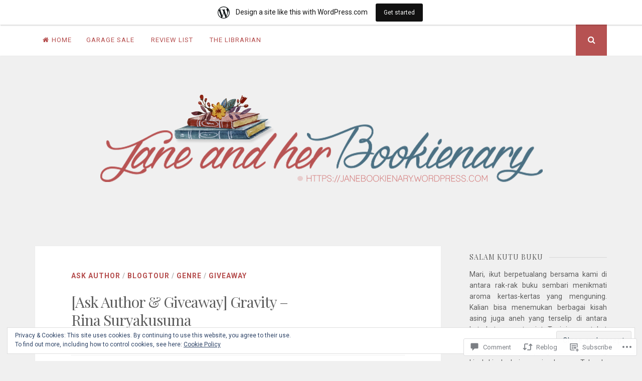

--- FILE ---
content_type: text/html; charset=UTF-8
request_url: https://janebookienary.wordpress.com/2016/02/29/ask-author-giveaway-gravity-rina-suryakusuma/
body_size: 54263
content:
<!DOCTYPE html>
<html lang="en">
<head>
<meta charset="UTF-8">
<meta name="viewport" content="width=device-width, initial-scale=1">
<link rel="profile" href="http://gmpg.org/xfn/11">
<link rel="pingback" href="https://janebookienary.wordpress.com/xmlrpc.php">

<title>[Ask Author &amp; Giveaway] Gravity – Rina Suryakusuma &#8211; Jane and Her Bookienary</title>
<meta name='robots' content='max-image-preview:large' />
<link rel='dns-prefetch' href='//s0.wp.com' />
<link rel='dns-prefetch' href='//widgets.wp.com' />
<link rel='dns-prefetch' href='//fonts-api.wp.com' />
<link rel='dns-prefetch' href='//af.pubmine.com' />
<link rel="alternate" type="application/rss+xml" title="Jane and Her Bookienary &raquo; Feed" href="https://janebookienary.wordpress.com/feed/" />
<link rel="alternate" type="application/rss+xml" title="Jane and Her Bookienary &raquo; Comments Feed" href="https://janebookienary.wordpress.com/comments/feed/" />
<link rel="alternate" type="application/rss+xml" title="Jane and Her Bookienary &raquo; [Ask Author &amp; Giveaway] Gravity – Rina&nbsp;Suryakusuma Comments Feed" href="https://janebookienary.wordpress.com/2016/02/29/ask-author-giveaway-gravity-rina-suryakusuma/feed/" />
	<script type="text/javascript">
		/* <![CDATA[ */
		function addLoadEvent(func) {
			var oldonload = window.onload;
			if (typeof window.onload != 'function') {
				window.onload = func;
			} else {
				window.onload = function () {
					oldonload();
					func();
				}
			}
		}
		/* ]]> */
	</script>
	<link crossorigin='anonymous' rel='stylesheet' id='all-css-0-1' href='/_static/??-eJxtjEsOwjAMRC9EMBUoiAXiLG6wojTOR7WjiNuTdoGEYDkz7w30alzJSlkhNVO5+ZAFenh6UgFqYy0xkGHsoJQqo5KA6Ivp6EQO8P+AQxzYQlrRRbOnH3zm4j9CwjWShuzNjCsM9LvZ5Ee6T1c72cvpZs/LG8VZRLg=&cssminify=yes' type='text/css' media='all' />
<style id='wp-emoji-styles-inline-css'>

	img.wp-smiley, img.emoji {
		display: inline !important;
		border: none !important;
		box-shadow: none !important;
		height: 1em !important;
		width: 1em !important;
		margin: 0 0.07em !important;
		vertical-align: -0.1em !important;
		background: none !important;
		padding: 0 !important;
	}
/*# sourceURL=wp-emoji-styles-inline-css */
</style>
<link crossorigin='anonymous' rel='stylesheet' id='all-css-2-1' href='/wp-content/plugins/gutenberg-core/v22.4.2/build/styles/block-library/style.min.css?m=1769608164i&cssminify=yes' type='text/css' media='all' />
<style id='wp-block-library-inline-css'>
.has-text-align-justify {
	text-align:justify;
}
.has-text-align-justify{text-align:justify;}

/*# sourceURL=wp-block-library-inline-css */
</style>
<style id='classic-theme-styles-inline-css'>
.wp-block-button__link{background-color:#32373c;border-radius:9999px;box-shadow:none;color:#fff;font-size:1.125em;padding:calc(.667em + 2px) calc(1.333em + 2px);text-decoration:none}.wp-block-file__button{background:#32373c;color:#fff}.wp-block-accordion-heading{margin:0}.wp-block-accordion-heading__toggle{background-color:inherit!important;color:inherit!important}.wp-block-accordion-heading__toggle:not(:focus-visible){outline:none}.wp-block-accordion-heading__toggle:focus,.wp-block-accordion-heading__toggle:hover{background-color:inherit!important;border:none;box-shadow:none;color:inherit;padding:var(--wp--preset--spacing--20,1em) 0;text-decoration:none}.wp-block-accordion-heading__toggle:focus-visible{outline:auto;outline-offset:0}
/*# sourceURL=/wp-content/plugins/gutenberg-core/v22.4.2/build/styles/block-library/classic.min.css */
</style>
<style id='global-styles-inline-css'>
:root{--wp--preset--aspect-ratio--square: 1;--wp--preset--aspect-ratio--4-3: 4/3;--wp--preset--aspect-ratio--3-4: 3/4;--wp--preset--aspect-ratio--3-2: 3/2;--wp--preset--aspect-ratio--2-3: 2/3;--wp--preset--aspect-ratio--16-9: 16/9;--wp--preset--aspect-ratio--9-16: 9/16;--wp--preset--color--black: #000000;--wp--preset--color--cyan-bluish-gray: #abb8c3;--wp--preset--color--white: #ffffff;--wp--preset--color--pale-pink: #f78da7;--wp--preset--color--vivid-red: #cf2e2e;--wp--preset--color--luminous-vivid-orange: #ff6900;--wp--preset--color--luminous-vivid-amber: #fcb900;--wp--preset--color--light-green-cyan: #7bdcb5;--wp--preset--color--vivid-green-cyan: #00d084;--wp--preset--color--pale-cyan-blue: #8ed1fc;--wp--preset--color--vivid-cyan-blue: #0693e3;--wp--preset--color--vivid-purple: #9b51e0;--wp--preset--gradient--vivid-cyan-blue-to-vivid-purple: linear-gradient(135deg,rgb(6,147,227) 0%,rgb(155,81,224) 100%);--wp--preset--gradient--light-green-cyan-to-vivid-green-cyan: linear-gradient(135deg,rgb(122,220,180) 0%,rgb(0,208,130) 100%);--wp--preset--gradient--luminous-vivid-amber-to-luminous-vivid-orange: linear-gradient(135deg,rgb(252,185,0) 0%,rgb(255,105,0) 100%);--wp--preset--gradient--luminous-vivid-orange-to-vivid-red: linear-gradient(135deg,rgb(255,105,0) 0%,rgb(207,46,46) 100%);--wp--preset--gradient--very-light-gray-to-cyan-bluish-gray: linear-gradient(135deg,rgb(238,238,238) 0%,rgb(169,184,195) 100%);--wp--preset--gradient--cool-to-warm-spectrum: linear-gradient(135deg,rgb(74,234,220) 0%,rgb(151,120,209) 20%,rgb(207,42,186) 40%,rgb(238,44,130) 60%,rgb(251,105,98) 80%,rgb(254,248,76) 100%);--wp--preset--gradient--blush-light-purple: linear-gradient(135deg,rgb(255,206,236) 0%,rgb(152,150,240) 100%);--wp--preset--gradient--blush-bordeaux: linear-gradient(135deg,rgb(254,205,165) 0%,rgb(254,45,45) 50%,rgb(107,0,62) 100%);--wp--preset--gradient--luminous-dusk: linear-gradient(135deg,rgb(255,203,112) 0%,rgb(199,81,192) 50%,rgb(65,88,208) 100%);--wp--preset--gradient--pale-ocean: linear-gradient(135deg,rgb(255,245,203) 0%,rgb(182,227,212) 50%,rgb(51,167,181) 100%);--wp--preset--gradient--electric-grass: linear-gradient(135deg,rgb(202,248,128) 0%,rgb(113,206,126) 100%);--wp--preset--gradient--midnight: linear-gradient(135deg,rgb(2,3,129) 0%,rgb(40,116,252) 100%);--wp--preset--font-size--small: 13px;--wp--preset--font-size--medium: 20px;--wp--preset--font-size--large: 36px;--wp--preset--font-size--x-large: 42px;--wp--preset--font-family--albert-sans: 'Albert Sans', sans-serif;--wp--preset--font-family--alegreya: Alegreya, serif;--wp--preset--font-family--arvo: Arvo, serif;--wp--preset--font-family--bodoni-moda: 'Bodoni Moda', serif;--wp--preset--font-family--bricolage-grotesque: 'Bricolage Grotesque', sans-serif;--wp--preset--font-family--cabin: Cabin, sans-serif;--wp--preset--font-family--chivo: Chivo, sans-serif;--wp--preset--font-family--commissioner: Commissioner, sans-serif;--wp--preset--font-family--cormorant: Cormorant, serif;--wp--preset--font-family--courier-prime: 'Courier Prime', monospace;--wp--preset--font-family--crimson-pro: 'Crimson Pro', serif;--wp--preset--font-family--dm-mono: 'DM Mono', monospace;--wp--preset--font-family--dm-sans: 'DM Sans', sans-serif;--wp--preset--font-family--dm-serif-display: 'DM Serif Display', serif;--wp--preset--font-family--domine: Domine, serif;--wp--preset--font-family--eb-garamond: 'EB Garamond', serif;--wp--preset--font-family--epilogue: Epilogue, sans-serif;--wp--preset--font-family--fahkwang: Fahkwang, sans-serif;--wp--preset--font-family--figtree: Figtree, sans-serif;--wp--preset--font-family--fira-sans: 'Fira Sans', sans-serif;--wp--preset--font-family--fjalla-one: 'Fjalla One', sans-serif;--wp--preset--font-family--fraunces: Fraunces, serif;--wp--preset--font-family--gabarito: Gabarito, system-ui;--wp--preset--font-family--ibm-plex-mono: 'IBM Plex Mono', monospace;--wp--preset--font-family--ibm-plex-sans: 'IBM Plex Sans', sans-serif;--wp--preset--font-family--ibarra-real-nova: 'Ibarra Real Nova', serif;--wp--preset--font-family--instrument-serif: 'Instrument Serif', serif;--wp--preset--font-family--inter: Inter, sans-serif;--wp--preset--font-family--josefin-sans: 'Josefin Sans', sans-serif;--wp--preset--font-family--jost: Jost, sans-serif;--wp--preset--font-family--libre-baskerville: 'Libre Baskerville', serif;--wp--preset--font-family--libre-franklin: 'Libre Franklin', sans-serif;--wp--preset--font-family--literata: Literata, serif;--wp--preset--font-family--lora: Lora, serif;--wp--preset--font-family--merriweather: Merriweather, serif;--wp--preset--font-family--montserrat: Montserrat, sans-serif;--wp--preset--font-family--newsreader: Newsreader, serif;--wp--preset--font-family--noto-sans-mono: 'Noto Sans Mono', sans-serif;--wp--preset--font-family--nunito: Nunito, sans-serif;--wp--preset--font-family--open-sans: 'Open Sans', sans-serif;--wp--preset--font-family--overpass: Overpass, sans-serif;--wp--preset--font-family--pt-serif: 'PT Serif', serif;--wp--preset--font-family--petrona: Petrona, serif;--wp--preset--font-family--piazzolla: Piazzolla, serif;--wp--preset--font-family--playfair-display: 'Playfair Display', serif;--wp--preset--font-family--plus-jakarta-sans: 'Plus Jakarta Sans', sans-serif;--wp--preset--font-family--poppins: Poppins, sans-serif;--wp--preset--font-family--raleway: Raleway, sans-serif;--wp--preset--font-family--roboto: Roboto, sans-serif;--wp--preset--font-family--roboto-slab: 'Roboto Slab', serif;--wp--preset--font-family--rubik: Rubik, sans-serif;--wp--preset--font-family--rufina: Rufina, serif;--wp--preset--font-family--sora: Sora, sans-serif;--wp--preset--font-family--source-sans-3: 'Source Sans 3', sans-serif;--wp--preset--font-family--source-serif-4: 'Source Serif 4', serif;--wp--preset--font-family--space-mono: 'Space Mono', monospace;--wp--preset--font-family--syne: Syne, sans-serif;--wp--preset--font-family--texturina: Texturina, serif;--wp--preset--font-family--urbanist: Urbanist, sans-serif;--wp--preset--font-family--work-sans: 'Work Sans', sans-serif;--wp--preset--spacing--20: 0.44rem;--wp--preset--spacing--30: 0.67rem;--wp--preset--spacing--40: 1rem;--wp--preset--spacing--50: 1.5rem;--wp--preset--spacing--60: 2.25rem;--wp--preset--spacing--70: 3.38rem;--wp--preset--spacing--80: 5.06rem;--wp--preset--shadow--natural: 6px 6px 9px rgba(0, 0, 0, 0.2);--wp--preset--shadow--deep: 12px 12px 50px rgba(0, 0, 0, 0.4);--wp--preset--shadow--sharp: 6px 6px 0px rgba(0, 0, 0, 0.2);--wp--preset--shadow--outlined: 6px 6px 0px -3px rgb(255, 255, 255), 6px 6px rgb(0, 0, 0);--wp--preset--shadow--crisp: 6px 6px 0px rgb(0, 0, 0);}:where(body) { margin: 0; }:where(.is-layout-flex){gap: 0.5em;}:where(.is-layout-grid){gap: 0.5em;}body .is-layout-flex{display: flex;}.is-layout-flex{flex-wrap: wrap;align-items: center;}.is-layout-flex > :is(*, div){margin: 0;}body .is-layout-grid{display: grid;}.is-layout-grid > :is(*, div){margin: 0;}body{padding-top: 0px;padding-right: 0px;padding-bottom: 0px;padding-left: 0px;}:root :where(.wp-element-button, .wp-block-button__link){background-color: #32373c;border-width: 0;color: #fff;font-family: inherit;font-size: inherit;font-style: inherit;font-weight: inherit;letter-spacing: inherit;line-height: inherit;padding-top: calc(0.667em + 2px);padding-right: calc(1.333em + 2px);padding-bottom: calc(0.667em + 2px);padding-left: calc(1.333em + 2px);text-decoration: none;text-transform: inherit;}.has-black-color{color: var(--wp--preset--color--black) !important;}.has-cyan-bluish-gray-color{color: var(--wp--preset--color--cyan-bluish-gray) !important;}.has-white-color{color: var(--wp--preset--color--white) !important;}.has-pale-pink-color{color: var(--wp--preset--color--pale-pink) !important;}.has-vivid-red-color{color: var(--wp--preset--color--vivid-red) !important;}.has-luminous-vivid-orange-color{color: var(--wp--preset--color--luminous-vivid-orange) !important;}.has-luminous-vivid-amber-color{color: var(--wp--preset--color--luminous-vivid-amber) !important;}.has-light-green-cyan-color{color: var(--wp--preset--color--light-green-cyan) !important;}.has-vivid-green-cyan-color{color: var(--wp--preset--color--vivid-green-cyan) !important;}.has-pale-cyan-blue-color{color: var(--wp--preset--color--pale-cyan-blue) !important;}.has-vivid-cyan-blue-color{color: var(--wp--preset--color--vivid-cyan-blue) !important;}.has-vivid-purple-color{color: var(--wp--preset--color--vivid-purple) !important;}.has-black-background-color{background-color: var(--wp--preset--color--black) !important;}.has-cyan-bluish-gray-background-color{background-color: var(--wp--preset--color--cyan-bluish-gray) !important;}.has-white-background-color{background-color: var(--wp--preset--color--white) !important;}.has-pale-pink-background-color{background-color: var(--wp--preset--color--pale-pink) !important;}.has-vivid-red-background-color{background-color: var(--wp--preset--color--vivid-red) !important;}.has-luminous-vivid-orange-background-color{background-color: var(--wp--preset--color--luminous-vivid-orange) !important;}.has-luminous-vivid-amber-background-color{background-color: var(--wp--preset--color--luminous-vivid-amber) !important;}.has-light-green-cyan-background-color{background-color: var(--wp--preset--color--light-green-cyan) !important;}.has-vivid-green-cyan-background-color{background-color: var(--wp--preset--color--vivid-green-cyan) !important;}.has-pale-cyan-blue-background-color{background-color: var(--wp--preset--color--pale-cyan-blue) !important;}.has-vivid-cyan-blue-background-color{background-color: var(--wp--preset--color--vivid-cyan-blue) !important;}.has-vivid-purple-background-color{background-color: var(--wp--preset--color--vivid-purple) !important;}.has-black-border-color{border-color: var(--wp--preset--color--black) !important;}.has-cyan-bluish-gray-border-color{border-color: var(--wp--preset--color--cyan-bluish-gray) !important;}.has-white-border-color{border-color: var(--wp--preset--color--white) !important;}.has-pale-pink-border-color{border-color: var(--wp--preset--color--pale-pink) !important;}.has-vivid-red-border-color{border-color: var(--wp--preset--color--vivid-red) !important;}.has-luminous-vivid-orange-border-color{border-color: var(--wp--preset--color--luminous-vivid-orange) !important;}.has-luminous-vivid-amber-border-color{border-color: var(--wp--preset--color--luminous-vivid-amber) !important;}.has-light-green-cyan-border-color{border-color: var(--wp--preset--color--light-green-cyan) !important;}.has-vivid-green-cyan-border-color{border-color: var(--wp--preset--color--vivid-green-cyan) !important;}.has-pale-cyan-blue-border-color{border-color: var(--wp--preset--color--pale-cyan-blue) !important;}.has-vivid-cyan-blue-border-color{border-color: var(--wp--preset--color--vivid-cyan-blue) !important;}.has-vivid-purple-border-color{border-color: var(--wp--preset--color--vivid-purple) !important;}.has-vivid-cyan-blue-to-vivid-purple-gradient-background{background: var(--wp--preset--gradient--vivid-cyan-blue-to-vivid-purple) !important;}.has-light-green-cyan-to-vivid-green-cyan-gradient-background{background: var(--wp--preset--gradient--light-green-cyan-to-vivid-green-cyan) !important;}.has-luminous-vivid-amber-to-luminous-vivid-orange-gradient-background{background: var(--wp--preset--gradient--luminous-vivid-amber-to-luminous-vivid-orange) !important;}.has-luminous-vivid-orange-to-vivid-red-gradient-background{background: var(--wp--preset--gradient--luminous-vivid-orange-to-vivid-red) !important;}.has-very-light-gray-to-cyan-bluish-gray-gradient-background{background: var(--wp--preset--gradient--very-light-gray-to-cyan-bluish-gray) !important;}.has-cool-to-warm-spectrum-gradient-background{background: var(--wp--preset--gradient--cool-to-warm-spectrum) !important;}.has-blush-light-purple-gradient-background{background: var(--wp--preset--gradient--blush-light-purple) !important;}.has-blush-bordeaux-gradient-background{background: var(--wp--preset--gradient--blush-bordeaux) !important;}.has-luminous-dusk-gradient-background{background: var(--wp--preset--gradient--luminous-dusk) !important;}.has-pale-ocean-gradient-background{background: var(--wp--preset--gradient--pale-ocean) !important;}.has-electric-grass-gradient-background{background: var(--wp--preset--gradient--electric-grass) !important;}.has-midnight-gradient-background{background: var(--wp--preset--gradient--midnight) !important;}.has-small-font-size{font-size: var(--wp--preset--font-size--small) !important;}.has-medium-font-size{font-size: var(--wp--preset--font-size--medium) !important;}.has-large-font-size{font-size: var(--wp--preset--font-size--large) !important;}.has-x-large-font-size{font-size: var(--wp--preset--font-size--x-large) !important;}.has-albert-sans-font-family{font-family: var(--wp--preset--font-family--albert-sans) !important;}.has-alegreya-font-family{font-family: var(--wp--preset--font-family--alegreya) !important;}.has-arvo-font-family{font-family: var(--wp--preset--font-family--arvo) !important;}.has-bodoni-moda-font-family{font-family: var(--wp--preset--font-family--bodoni-moda) !important;}.has-bricolage-grotesque-font-family{font-family: var(--wp--preset--font-family--bricolage-grotesque) !important;}.has-cabin-font-family{font-family: var(--wp--preset--font-family--cabin) !important;}.has-chivo-font-family{font-family: var(--wp--preset--font-family--chivo) !important;}.has-commissioner-font-family{font-family: var(--wp--preset--font-family--commissioner) !important;}.has-cormorant-font-family{font-family: var(--wp--preset--font-family--cormorant) !important;}.has-courier-prime-font-family{font-family: var(--wp--preset--font-family--courier-prime) !important;}.has-crimson-pro-font-family{font-family: var(--wp--preset--font-family--crimson-pro) !important;}.has-dm-mono-font-family{font-family: var(--wp--preset--font-family--dm-mono) !important;}.has-dm-sans-font-family{font-family: var(--wp--preset--font-family--dm-sans) !important;}.has-dm-serif-display-font-family{font-family: var(--wp--preset--font-family--dm-serif-display) !important;}.has-domine-font-family{font-family: var(--wp--preset--font-family--domine) !important;}.has-eb-garamond-font-family{font-family: var(--wp--preset--font-family--eb-garamond) !important;}.has-epilogue-font-family{font-family: var(--wp--preset--font-family--epilogue) !important;}.has-fahkwang-font-family{font-family: var(--wp--preset--font-family--fahkwang) !important;}.has-figtree-font-family{font-family: var(--wp--preset--font-family--figtree) !important;}.has-fira-sans-font-family{font-family: var(--wp--preset--font-family--fira-sans) !important;}.has-fjalla-one-font-family{font-family: var(--wp--preset--font-family--fjalla-one) !important;}.has-fraunces-font-family{font-family: var(--wp--preset--font-family--fraunces) !important;}.has-gabarito-font-family{font-family: var(--wp--preset--font-family--gabarito) !important;}.has-ibm-plex-mono-font-family{font-family: var(--wp--preset--font-family--ibm-plex-mono) !important;}.has-ibm-plex-sans-font-family{font-family: var(--wp--preset--font-family--ibm-plex-sans) !important;}.has-ibarra-real-nova-font-family{font-family: var(--wp--preset--font-family--ibarra-real-nova) !important;}.has-instrument-serif-font-family{font-family: var(--wp--preset--font-family--instrument-serif) !important;}.has-inter-font-family{font-family: var(--wp--preset--font-family--inter) !important;}.has-josefin-sans-font-family{font-family: var(--wp--preset--font-family--josefin-sans) !important;}.has-jost-font-family{font-family: var(--wp--preset--font-family--jost) !important;}.has-libre-baskerville-font-family{font-family: var(--wp--preset--font-family--libre-baskerville) !important;}.has-libre-franklin-font-family{font-family: var(--wp--preset--font-family--libre-franklin) !important;}.has-literata-font-family{font-family: var(--wp--preset--font-family--literata) !important;}.has-lora-font-family{font-family: var(--wp--preset--font-family--lora) !important;}.has-merriweather-font-family{font-family: var(--wp--preset--font-family--merriweather) !important;}.has-montserrat-font-family{font-family: var(--wp--preset--font-family--montserrat) !important;}.has-newsreader-font-family{font-family: var(--wp--preset--font-family--newsreader) !important;}.has-noto-sans-mono-font-family{font-family: var(--wp--preset--font-family--noto-sans-mono) !important;}.has-nunito-font-family{font-family: var(--wp--preset--font-family--nunito) !important;}.has-open-sans-font-family{font-family: var(--wp--preset--font-family--open-sans) !important;}.has-overpass-font-family{font-family: var(--wp--preset--font-family--overpass) !important;}.has-pt-serif-font-family{font-family: var(--wp--preset--font-family--pt-serif) !important;}.has-petrona-font-family{font-family: var(--wp--preset--font-family--petrona) !important;}.has-piazzolla-font-family{font-family: var(--wp--preset--font-family--piazzolla) !important;}.has-playfair-display-font-family{font-family: var(--wp--preset--font-family--playfair-display) !important;}.has-plus-jakarta-sans-font-family{font-family: var(--wp--preset--font-family--plus-jakarta-sans) !important;}.has-poppins-font-family{font-family: var(--wp--preset--font-family--poppins) !important;}.has-raleway-font-family{font-family: var(--wp--preset--font-family--raleway) !important;}.has-roboto-font-family{font-family: var(--wp--preset--font-family--roboto) !important;}.has-roboto-slab-font-family{font-family: var(--wp--preset--font-family--roboto-slab) !important;}.has-rubik-font-family{font-family: var(--wp--preset--font-family--rubik) !important;}.has-rufina-font-family{font-family: var(--wp--preset--font-family--rufina) !important;}.has-sora-font-family{font-family: var(--wp--preset--font-family--sora) !important;}.has-source-sans-3-font-family{font-family: var(--wp--preset--font-family--source-sans-3) !important;}.has-source-serif-4-font-family{font-family: var(--wp--preset--font-family--source-serif-4) !important;}.has-space-mono-font-family{font-family: var(--wp--preset--font-family--space-mono) !important;}.has-syne-font-family{font-family: var(--wp--preset--font-family--syne) !important;}.has-texturina-font-family{font-family: var(--wp--preset--font-family--texturina) !important;}.has-urbanist-font-family{font-family: var(--wp--preset--font-family--urbanist) !important;}.has-work-sans-font-family{font-family: var(--wp--preset--font-family--work-sans) !important;}
/*# sourceURL=global-styles-inline-css */
</style>

<link crossorigin='anonymous' rel='stylesheet' id='all-css-4-1' href='/_static/??-eJx9j9sOwjAIhl/ISjTzdGF8FNMD0c7RNYVuPr4sy27U7IbADx8/wJiN75NgEqBqclcfMTH4vqDqlK2AThCGaLFD0rGtZ97Af2yM4YGiOC+5EXyvI1ltjHO5ILPRSLGSkad68RrXomTrX0alecXcAK5p6d0HTKEvYKv0ZEWi/6GAiwdXYxdgwOLUWcXpS/6up1tudN2djud9c2maQ/sBK5V29A==&cssminify=yes' type='text/css' media='all' />
<link rel='stylesheet' id='verbum-gutenberg-css-css' href='https://widgets.wp.com/verbum-block-editor/block-editor.css?ver=1738686361' media='all' />
<link crossorigin='anonymous' rel='stylesheet' id='all-css-6-1' href='/_static/??/wp-content/themes/pub/nucleare/style.css,/wp-content/mu-plugins/jetpack-plugin/sun/_inc/genericons/genericons/genericons.css?m=1753279645j&cssminify=yes' type='text/css' media='all' />
<link rel='stylesheet' id='nucleare-fonts-css' href='https://fonts-api.wp.com/css?family=Roboto%3A400%2C700%2C700italic%2C400italic%7CPlayfair+Display%3A400%2C400italic%2C700italic%2C700&#038;subset=latin%2Clatin-ext' media='all' />
<link crossorigin='anonymous' rel='stylesheet' id='all-css-8-1' href='/_static/??-eJx9y80OwiAMB/AXsjZLMOrB+CyMdAxTWkIhe/0xL+rF2/8jP9wKBJVG0rCtlMmw9BmlByZfCYMZLuMHv5FppvMYTviFcofCPSYxrDSzxhHjm33qPxRJgTX4llR+CizsUz3oMz8md7k7d7tO7rUDjnZBsA==&cssminify=yes' type='text/css' media='all' />
<link crossorigin='anonymous' rel='stylesheet' id='print-css-9-1' href='/wp-content/mu-plugins/global-print/global-print.css?m=1465851035i&cssminify=yes' type='text/css' media='print' />
<link crossorigin='anonymous' rel='stylesheet' id='all-css-10-1' href='/wp-content/themes/pub/nucleare/inc/style-wpcom.css?m=1428690127i&cssminify=yes' type='text/css' media='all' />
<style id='jetpack-global-styles-frontend-style-inline-css'>
:root { --font-headings: unset; --font-base: unset; --font-headings-default: -apple-system,BlinkMacSystemFont,"Segoe UI",Roboto,Oxygen-Sans,Ubuntu,Cantarell,"Helvetica Neue",sans-serif; --font-base-default: -apple-system,BlinkMacSystemFont,"Segoe UI",Roboto,Oxygen-Sans,Ubuntu,Cantarell,"Helvetica Neue",sans-serif;}
/*# sourceURL=jetpack-global-styles-frontend-style-inline-css */
</style>
<link crossorigin='anonymous' rel='stylesheet' id='all-css-12-1' href='/_static/??-eJyNjcsKAjEMRX/IGtQZBxfip0hMS9sxTYppGfx7H7gRN+7ugcs5sFRHKi1Ig9Jd5R6zGMyhVaTrh8G6QFHfORhYwlvw6P39PbPENZmt4G/ROQuBKWVkxxrVvuBH1lIoz2waILJekF+HUzlupnG3nQ77YZwfuRJIaQ==&cssminify=yes' type='text/css' media='all' />
<script type="text/javascript" id="wpcom-actionbar-placeholder-js-extra">
/* <![CDATA[ */
var actionbardata = {"siteID":"70127473","postID":"1562","siteURL":"https://janebookienary.wordpress.com","xhrURL":"https://janebookienary.wordpress.com/wp-admin/admin-ajax.php","nonce":"53f8383641","isLoggedIn":"","statusMessage":"","subsEmailDefault":"instantly","proxyScriptUrl":"https://s0.wp.com/wp-content/js/wpcom-proxy-request.js?m=1513050504i&amp;ver=20211021","shortlink":"https://wp.me/p4Kfmh-pc","i18n":{"followedText":"New posts from this site will now appear in your \u003Ca href=\"https://wordpress.com/reader\"\u003EReader\u003C/a\u003E","foldBar":"Collapse this bar","unfoldBar":"Expand this bar","shortLinkCopied":"Shortlink copied to clipboard."}};
//# sourceURL=wpcom-actionbar-placeholder-js-extra
/* ]]> */
</script>
<script type="text/javascript" id="jetpack-mu-wpcom-settings-js-before">
/* <![CDATA[ */
var JETPACK_MU_WPCOM_SETTINGS = {"assetsUrl":"https://s0.wp.com/wp-content/mu-plugins/jetpack-mu-wpcom-plugin/sun/jetpack_vendor/automattic/jetpack-mu-wpcom/src/build/"};
//# sourceURL=jetpack-mu-wpcom-settings-js-before
/* ]]> */
</script>
<script crossorigin='anonymous' type='text/javascript'  src='/_static/??/wp-content/js/rlt-proxy.js,/wp-content/blog-plugins/wordads-classes/js/cmp/v2/cmp-non-gdpr.js?m=1720530689j'></script>
<script type="text/javascript" id="rlt-proxy-js-after">
/* <![CDATA[ */
	rltInitialize( {"token":null,"iframeOrigins":["https:\/\/widgets.wp.com"]} );
//# sourceURL=rlt-proxy-js-after
/* ]]> */
</script>
<link rel="EditURI" type="application/rsd+xml" title="RSD" href="https://janebookienary.wordpress.com/xmlrpc.php?rsd" />
<meta name="generator" content="WordPress.com" />
<link rel="canonical" href="https://janebookienary.wordpress.com/2016/02/29/ask-author-giveaway-gravity-rina-suryakusuma/" />
<link rel='shortlink' href='https://wp.me/p4Kfmh-pc' />
<link rel="alternate" type="application/json+oembed" href="https://public-api.wordpress.com/oembed/?format=json&amp;url=https%3A%2F%2Fjanebookienary.wordpress.com%2F2016%2F02%2F29%2Fask-author-giveaway-gravity-rina-suryakusuma%2F&amp;for=wpcom-auto-discovery" /><link rel="alternate" type="application/xml+oembed" href="https://public-api.wordpress.com/oembed/?format=xml&amp;url=https%3A%2F%2Fjanebookienary.wordpress.com%2F2016%2F02%2F29%2Fask-author-giveaway-gravity-rina-suryakusuma%2F&amp;for=wpcom-auto-discovery" />
<!-- Jetpack Open Graph Tags -->
<meta property="og:type" content="article" />
<meta property="og:title" content="[Ask Author &amp; Giveaway] Gravity – Rina Suryakusuma" />
<meta property="og:url" content="https://janebookienary.wordpress.com/2016/02/29/ask-author-giveaway-gravity-rina-suryakusuma/" />
<meta property="og:description" content="&nbsp; Berlanjut dari rangkaian blogtour kemarin, jika tahun lalu Rina Suryakusuma pernah saya tanyai sedikit mengenai &#8220;Falling&#8221;, maka  kali ini dalam rangka mempromosikan buku terbarun…" />
<meta property="article:published_time" content="2016-02-29T04:30:49+00:00" />
<meta property="article:modified_time" content="2016-03-03T15:57:20+00:00" />
<meta property="og:site_name" content="Jane and Her Bookienary" />
<meta property="og:image" content="https://janebookienary.wordpress.com/wp-content/uploads/2016/02/gravity-blogtour-askauthor-banner.jpg" />
<meta property="og:image:width" content="600" />
<meta property="og:image:height" content="400" />
<meta property="og:image:alt" content="[GRAVITY BLOGTOUR] AskAuthor Banner" />
<meta property="og:locale" content="en_US" />
<meta property="fb:app_id" content="249643311490" />
<meta property="article:publisher" content="https://www.facebook.com/WordPresscom" />
<meta name="twitter:text:title" content="[Ask Author &amp; Giveaway] Gravity – Rina&nbsp;Suryakusuma" />
<meta name="twitter:image" content="https://janebookienary.wordpress.com/wp-content/uploads/2016/02/gravity-blogtour-askauthor-banner.jpg?w=640" />
<meta name="twitter:image:alt" content="[GRAVITY BLOGTOUR] AskAuthor Banner" />
<meta name="twitter:card" content="summary_large_image" />

<!-- End Jetpack Open Graph Tags -->
<link rel="shortcut icon" type="image/x-icon" href="https://s0.wp.com/i/favicon.ico?m=1713425267i" sizes="16x16 24x24 32x32 48x48" />
<link rel="icon" type="image/x-icon" href="https://s0.wp.com/i/favicon.ico?m=1713425267i" sizes="16x16 24x24 32x32 48x48" />
<link rel="apple-touch-icon" href="https://s0.wp.com/i/webclip.png?m=1713868326i" />
<link rel='openid.server' href='https://janebookienary.wordpress.com/?openidserver=1' />
<link rel='openid.delegate' href='https://janebookienary.wordpress.com/' />
<link rel="search" type="application/opensearchdescription+xml" href="https://janebookienary.wordpress.com/osd.xml" title="Jane and Her Bookienary" />
<link rel="search" type="application/opensearchdescription+xml" href="https://s1.wp.com/opensearch.xml" title="WordPress.com" />
<meta name="theme-color" content="#f0f0f0" />
<style type="text/css">.recentcomments a{display:inline !important;padding:0 !important;margin:0 !important;}</style>		<style type="text/css">
			.recentcomments a {
				display: inline !important;
				padding: 0 !important;
				margin: 0 !important;
			}

			table.recentcommentsavatartop img.avatar, table.recentcommentsavatarend img.avatar {
				border: 0px;
				margin: 0;
			}

			table.recentcommentsavatartop a, table.recentcommentsavatarend a {
				border: 0px !important;
				background-color: transparent !important;
			}

			td.recentcommentsavatarend, td.recentcommentsavatartop {
				padding: 0px 0px 1px 0px;
				margin: 0px;
			}

			td.recentcommentstextend {
				border: none !important;
				padding: 0px 0px 2px 10px;
			}

			.rtl td.recentcommentstextend {
				padding: 0px 10px 2px 0px;
			}

			td.recentcommentstexttop {
				border: none;
				padding: 0px 0px 0px 10px;
			}

			.rtl td.recentcommentstexttop {
				padding: 0px 10px 0px 0px;
			}
		</style>
		<meta name="description" content="&nbsp; Berlanjut dari rangkaian blogtour kemarin, jika tahun lalu Rina Suryakusuma pernah saya tanyai sedikit mengenai &quot;Falling&quot;, maka  kali ini dalam rangka mempromosikan buku terbarunya, Rina Suryakusuma kembali menjadi bintang tamu yang bakal saya wawancara mengenai &quot;Gravity&quot; yang terbit di bulan Februari. Seperti yang telah saya ulas, &quot;Gravity&quot; bukanlah novel roman Metropop yang hanya mementingkan romansa.&hellip;" />
	<style type="text/css">
			.site-title,
		.site-description {
			position: absolute;
			clip: rect(1px, 1px, 1px, 1px);
		}
		</style>
	<style type="text/css" id="custom-background-css">
body.custom-background { background-color: #f0f0f0; }
</style>
	<script type="text/javascript">
/* <![CDATA[ */
var wa_client = {}; wa_client.cmd = []; wa_client.config = { 'blog_id': 70127473, 'blog_language': 'en', 'is_wordads': false, 'hosting_type': 0, 'afp_account_id': null, 'afp_host_id': 5038568878849053, 'theme': 'pub/nucleare', '_': { 'title': 'Advertisement', 'privacy_settings': 'Privacy Settings' }, 'formats': [ 'inline', 'belowpost', 'bottom_sticky', 'sidebar_sticky_right', 'sidebar', 'gutenberg_rectangle', 'gutenberg_leaderboard', 'gutenberg_mobile_leaderboard', 'gutenberg_skyscraper' ] };
/* ]]> */
</script>
		<script type="text/javascript">

			window.doNotSellCallback = function() {

				var linkElements = [
					'a[href="https://wordpress.com/?ref=footer_blog"]',
					'a[href="https://wordpress.com/?ref=footer_website"]',
					'a[href="https://wordpress.com/?ref=vertical_footer"]',
					'a[href^="https://wordpress.com/?ref=footer_segment_"]',
				].join(',');

				var dnsLink = document.createElement( 'a' );
				dnsLink.href = 'https://wordpress.com/advertising-program-optout/';
				dnsLink.classList.add( 'do-not-sell-link' );
				dnsLink.rel = 'nofollow';
				dnsLink.style.marginLeft = '0.5em';
				dnsLink.textContent = 'Do Not Sell or Share My Personal Information';

				var creditLinks = document.querySelectorAll( linkElements );

				if ( 0 === creditLinks.length ) {
					return false;
				}

				Array.prototype.forEach.call( creditLinks, function( el ) {
					el.insertAdjacentElement( 'afterend', dnsLink );
				});

				return true;
			};

		</script>
		<style type="text/css" id="custom-colors-css">#wp-calendar > caption, .menu-toggle:focus, .menu-toggle:hover { color: #FFFFFF;}
.social-links .top-search { color: #FFFFFF;}
.widget.wp_widget_tag_cloud a, .more-link, .button, button, input[type="button"], input[type="reset"], input[type="submit"], #infinite-handle span { color: #FFFFFF;}
.social-links .top-search:hover, .button:hover, button:hover, input[type="button"]:hover, input[type="reset"]:hover, input[type="submit"]:hover, #infinite-handle span:hover, .button:focus, button:focus, input[type="button"]:focus, input[type="reset"]:focus, input[type="submit"]:focus, #infinite-handle span:focus, .button:active, button:active, input[type="button"]:active, input[type="reset"]:active, input[type="submit"]:active, #infinite-handle span:active { color: #424242;}
.widget, .widget a:hover, .widget a:focus, .widget a:active { color: #5E5E5E;}
.site-title a:hover, .site-title a:focus, .site-title a:active { color: #5E5E5E;}
.site-info, .site-description { color: #5E5E5E;}
body { background-color: #f0f0f0;}
.widget.wp_widget_tag_cloud a, .more-link, .button, button, input[type="button"], input[type="reset"], input[type="submit"], #infinite-handle span { background-color: #b65252;}
#wp-calendar > caption { background-color: #b65252;}
.social-links .top-search { background-color: #b65252;}
#wp-calendar tbody td#today, blockquote, .main-navigation div > ul > li > ul > li:first-child { border-color: #b65252;}
.main-navigation div > ul > li > ul::before { border-bottom-color: #b65252;}
.entry-featured-image, .menu-toggle:focus, .menu-toggle:hover { background-color: #b65252;}
.widget a, .site-info a, .site-title a { color: #A84646;}
.main-navigation a { color: #B54E4E;}
.social-links a:hover { color: #B54E4E;}
.entry-title a:hover, .entry-title a:focus, a { color: #B54E4E;}
</style>
<script type="text/javascript">
	window.google_analytics_uacct = "UA-52447-2";
</script>

<script type="text/javascript">
	var _gaq = _gaq || [];
	_gaq.push(['_setAccount', 'UA-52447-2']);
	_gaq.push(['_gat._anonymizeIp']);
	_gaq.push(['_setDomainName', 'wordpress.com']);
	_gaq.push(['_initData']);
	_gaq.push(['_trackPageview']);

	(function() {
		var ga = document.createElement('script'); ga.type = 'text/javascript'; ga.async = true;
		ga.src = ('https:' == document.location.protocol ? 'https://ssl' : 'http://www') + '.google-analytics.com/ga.js';
		(document.getElementsByTagName('head')[0] || document.getElementsByTagName('body')[0]).appendChild(ga);
	})();
</script>
<link crossorigin='anonymous' rel='stylesheet' id='all-css-0-3' href='/_static/??-eJyNjM0KgzAQBl9I/ag/lR6KjyK6LhJNNsHN4uuXQuvZ4wzD4EwlRcksGcHK5G11otg4p4n2H0NNMDohzD7SrtDTJT4qUi1wexDiYp4VNB3RlP3V/MX3N4T3o++aun892277AK5vOq4=&cssminify=yes' type='text/css' media='all' />

</head>

<body class="wp-singular post-template-default single single-post postid-1562 single-format-standard custom-background wp-theme-pubnucleare customizer-styles-applied group-blog jetpack-reblog-enabled has-marketing-bar has-marketing-bar-theme-nucleare">
<div id="page" class="hfeed site">
	<a class="skip-link screen-reader-text" href="#content">Skip to content</a>

	<div class="navigation-bar clear">
		<div class="navigation-block">
			<nav id="site-navigation" class="main-navigation" role="navigation">
				<button class="menu-toggle" aria-controls="menu" aria-expanded="false"><i class="fa fa-bars"></i><span class="screen-reader-text">Open Menu</span></button>
				<div class="menu"><ul>
<li ><a href="https://janebookienary.wordpress.com/">Home</a></li><li class="page_item page-item-258"><a href="https://janebookienary.wordpress.com/garage-sale/">Garage Sale</a></li>
<li class="page_item page-item-49"><a href="https://janebookienary.wordpress.com/review-list/">Review List</a></li>
<li class="page_item page-item-1"><a href="https://janebookienary.wordpress.com/about/">The Librarian</a></li>
</ul></div>
			</nav><!-- #site-navigation -->

							<div class="social-links">
					
											<div class="open-search top-search"><i class="fa fa-search"><span class="screen-reader-text">Search</span></i></div>
									</div>
					</div>
	</div>

			<div class="search-full">
			<div class="search-container">
				<form role="search" method="get" class="search-form" action="https://janebookienary.wordpress.com/">
				<label>
					<span class="screen-reader-text">Search for:</span>
					<input type="search" class="search-field" placeholder="Search &hellip;" value="" name="s" />
				</label>
				<input type="submit" class="search-submit" value="Search" />
			</form>				<span><a class="close-search"><i class="fa fa-close space-right"></i>Close</a></span>
			</div>
		</div>
	
	<header id="masthead" class="site-header" role="banner">
		<div class="site-branding">
							<a href="https://janebookienary.wordpress.com/" rel="home">
					<img src="https://janebookienary.wordpress.com/wp-content/uploads/2015/10/cropped-jane-bookienary-header-14-10-20157.png" width="1140" height="250" alt="" class="custom-header">
				</a>
									<h1 class="site-title"><a href="https://janebookienary.wordpress.com/" rel="home">Jane and Her Bookienary</a></h1>
			<h2 class="site-description"></h2>
		</div><!-- .site-branding -->
	</header><!-- #masthead -->

	<div id="content" class="site-content">

	<div id="primary" class="content-area">
		<main id="main" class="site-main" role="main">

		
			<article id="post-1562" class="post-1562 post type-post status-publish format-standard hentry category-ask-author category-blogtour category-genre category-giveaway tag-askauthor tag-blogtour tag-giveaway tag-gramedia-pustaka-utama tag-gravity tag-metropop tag-rina-suryakusuma">
		<header class="entry-header">
		<div class="entry-category">
			<span class="cat-links"><a href="https://janebookienary.wordpress.com/category/ask-author/" rel="category tag">Ask Author</a> / <a href="https://janebookienary.wordpress.com/category/blogtour/" rel="category tag">Blogtour</a> / <a href="https://janebookienary.wordpress.com/category/resensi-buku/genre/" rel="category tag">Genre</a> / <a href="https://janebookienary.wordpress.com/category/giveaway/" rel="category tag">Giveaway</a></span>		</div><!-- .entry-meta -->
		<h1 class="entry-title">[Ask Author &amp; Giveaway] Gravity – Rina&nbsp;Suryakusuma</h1>		<div class="entry-meta small-part">
			<span class="posted-on"><i class="fa fa-clock-o space-left-right"></i><a href="https://janebookienary.wordpress.com/2016/02/29/ask-author-giveaway-gravity-rina-suryakusuma/" rel="bookmark"><time class="entry-date published" datetime="2016-02-29T11:30:49+07:00">February 29, 2016</time><time class="updated" datetime="2016-03-03T22:57:20+07:00">March 3, 2016</time></a></span><span class="byline"> <i class="fa fa-user space-left-right"></i><span class="author vcard"><a class="url fn n" href="https://janebookienary.wordpress.com/author/azureveur/">azureveur</a></span></span><span class="comments-link"><i class="fa fa-comments-o space-left-right"></i><a href="https://janebookienary.wordpress.com/2016/02/29/ask-author-giveaway-gravity-rina-suryakusuma/#comments">39 Comments</a></span>		</div><!-- .entry-meta -->
	</header><!-- .entry-header -->

	<div class="entry-content">
					<p><img data-attachment-id="1564" data-permalink="https://janebookienary.wordpress.com/2016/02/29/ask-author-giveaway-gravity-rina-suryakusuma/gravity-blogtour-askauthor-banner/" data-orig-file="https://janebookienary.wordpress.com/wp-content/uploads/2016/02/gravity-blogtour-askauthor-banner.jpg" data-orig-size="600,400" data-comments-opened="1" data-image-meta="{&quot;aperture&quot;:&quot;0&quot;,&quot;credit&quot;:&quot;&quot;,&quot;camera&quot;:&quot;&quot;,&quot;caption&quot;:&quot;&quot;,&quot;created_timestamp&quot;:&quot;0&quot;,&quot;copyright&quot;:&quot;&quot;,&quot;focal_length&quot;:&quot;0&quot;,&quot;iso&quot;:&quot;0&quot;,&quot;shutter_speed&quot;:&quot;0&quot;,&quot;title&quot;:&quot;&quot;,&quot;orientation&quot;:&quot;1&quot;}" data-image-title="[GRAVITY BLOGTOUR] AskAuthor Banner" data-image-description="" data-image-caption="" data-medium-file="https://janebookienary.wordpress.com/wp-content/uploads/2016/02/gravity-blogtour-askauthor-banner.jpg?w=300" data-large-file="https://janebookienary.wordpress.com/wp-content/uploads/2016/02/gravity-blogtour-askauthor-banner.jpg?w=600" class=" size-full wp-image-1564 aligncenter" src="https://janebookienary.wordpress.com/wp-content/uploads/2016/02/gravity-blogtour-askauthor-banner.jpg?w=809" alt="[GRAVITY BLOGTOUR] AskAuthor Banner"   srcset="https://janebookienary.wordpress.com/wp-content/uploads/2016/02/gravity-blogtour-askauthor-banner.jpg 600w, https://janebookienary.wordpress.com/wp-content/uploads/2016/02/gravity-blogtour-askauthor-banner.jpg?w=150&amp;h=100 150w, https://janebookienary.wordpress.com/wp-content/uploads/2016/02/gravity-blogtour-askauthor-banner.jpg?w=300&amp;h=200 300w" sizes="(max-width: 600px) 100vw, 600px" /></p>
<p>&nbsp;</p>
<div style="text-align:justify;">Berlanjut dari rangkaian blogtour kemarin, jika tahun lalu Rina Suryakusuma pernah saya tanyai sedikit mengenai &#8220;Falling&#8221;, maka  kali ini dalam rangka mempromosikan buku terbarunya, Rina Suryakusuma kembali menjadi bintang tamu yang bakal saya wawancara mengenai &#8220;Gravity&#8221; yang terbit di bulan Februari.</div>
<p><span id="more-1562"></span></p>
<div style="text-align:justify;">Seperti yang <a href="https://janebookienary.wordpress.com/2016/02/29/blogtour-review-gravity-rina-suryakusuma/" target="_blank">telah saya ulas</a>, &#8220;Gravity&#8221; bukanlah novel roman Metropop yang hanya mementingkan romansa. Dalam tulisannya Rina Suryakusuma, selalu punya gaya eksekusi yang baik dan juga pesan moral yang kental tentang hidup. Oleh karena itu, dalam kesempataen kali ini, yang ingin saya tanyakan kepada penulisnya, adalah proses kreatif (khususnya ketiga tokoh yang memiliki pekerjaan menarik) dan pesan apa yang ingin coba Rina Suryakusuma sampaikan lewat novelnya.</div>
<p>&nbsp;</p>
<ol>
<li>
<div style="text-align:justify;"><strong>Dalam &#8220;Gravity&#8221;, Kak Rina mengangkat tema pernikahan sebagai salah satu latar belakang ceritanya. Nah, saya penasaran, bagimana definsi pernikahan bagi Kak Rina sendiri?</strong></div>
</li>
</ol>
<p>&nbsp;</p>
<blockquote>
<div style="text-align:justify;">
<p>Nah, walaupun pertanyaannya simple, tapi jawabannya&#8230; luar biasa yah 😉</p>
<p>Karena menurut saya, tak ada penjelasan eksakta dari buku mana pun untuk menjawab pertanyaan ini&#8230;</p>
<p>Jadi kalau saya gambarkan: Pernikahan itu lebih rumit dari sekadar cinta yang bersatu. Pernikahan mengandung banyak konsekuensi &#8212; ada yang menyenangkan (pastinya), tapi ada juga yang bikin kamu sebal, dan itu ibarat tiket satu arah.Kamu bisa pergi, tapi tak bisa kembali. Karena itu saran saya (yang ceritanya udah lebih pengalaman nih :p), yakinlah dulu pada hati kalian, sebelum melangkah melalui gerbang yang satu itu.</p>
<p>Pernikahan juga tidak mudah, karena menikah berarti&#8230; harus bersedia membuka hati dan berkompromi dalam banyaaaak sekali hal. Mulai dari yang super remeh seperti, &#8216;mau makan apa kita malam ini?&#8217; :p, sampai yang super penting seperti &#8216;mau beli rumah di daerah mana, ya?&#8217;</p>
<p>Hal-hal yang bikin kita gak leluasa seperti dulu dalam memutuskan, dan perlu perdebatan yang &#8212; walaupun masalahnya terkesan sepele, tapi kalau kitanya gak dewasa, bisa jadi musuhan kayak anak SD 😀</p>
</div>
</blockquote>
<p>&nbsp;</p>
<ol start="2">
<li>
<div style="text-align:justify;"><strong>Apa yang memotivasi Kak Rina dalam menulis tema tersebut? Apakah &#8220;Gravity&#8221; didasarkan pada pengalaman pribadi atau pengalaman orang lain?</strong></div>
</li>
</ol>
<p>&nbsp;</p>
<blockquote>
<div style="text-align:justify;">
<p>Sebenarnya tema besar Gravity bukanlah tentang pernikahan.</p>
<p>Pernikahan adalah sesuatu yang Cee (tokoh utama novel Gravity) lakukan, ketika hatinya sudah berdamai dan sudah bisa menjatuhkan pilihan. Ketika menulis, hal yang terbayang di benak saya tentang Gravity ini adalah cerita mengenai sebuah pilihan. Tentang seorang gadis yang berdiri di persimpangan, dan harus menentukan ke arah mana dia melangkah. Dan setelah pilihan itu dia ambil, tak ada jalan kembali.</p>
<p>Seperti Falling, Gravity saya buat karena tokoh Cee itu muncul di pikiran saya. Lalu saya mengerti bahwa dia sedang bimbang dan perlahan cerita tentang dia mulai mengalir.</p>
<p>Lalu, terbentuklah plot dasar novel ini.</p>
</div>
</blockquote>
<p>&nbsp;</p>
<ol start="3">
<li>
<div style="text-align:justify;"><strong>Hal yang menarik bagi saya dalam &#8220;Gravity&#8221; adalah karakter para tokohnya dan pekerjaan mereka. Saya ingin bertanya, mengapa memilih pekerjaan photo editor, fotografer, serta business analyst sebagai pekerjaan tiga tokohnya? Apa yang membuat Kak Rina terinspirasi untuk menciptakan tokoh-tokoh tersebut?</strong></div>
</li>
</ol>
<p>&nbsp;</p>
<blockquote>
<div style="text-align:justify;">
<p>Khusus untuk photo editor, saya tertarik dengan pekerjaan sepupu saya yang adalah seorang photo editor 🙂 Jadi saya banyak tanya ke dia untuk background kisah Cee.</p>
<p>Sejak awal saya sudah tahu bahwa Cee akan jatuh hati pada si fotografer, karena memang sepertinya photo editor dan fotografer itu berjodoh ya :p Tapi ketika menyangkut pada komitmen yang lebih serius, maka perlu karakter yang berbeda untuk menandingi si fotografer yang nomaden. Karakter yang akan bikin Cee goyah.</p>
<p>Sisi lain yang membuatnya jadi bimbang. Jadi harus ada seorang pria serius, dengan jabatan serius, dengan tekad yang tak kalah serius, muncul di arena kompetisi yang awalnya didominasi oleh si fotografer itu. Si Business Analyst yang berjuang untuk membuatnya bahagia.</p>
</div>
</blockquote>
<p>&nbsp;</p>
<ol start="4">
<li>
<div style="text-align:justify;"><strong>Dalam mendalami penokohan ketiga tokohnya, apa Kak Rina perlu belajar secara khusus mengenai tiga bidang pekerjaan tersebut?</strong></div>
</li>
</ol>
<p>&nbsp;</p>
<blockquote>
<div style="text-align:justify;">Tentang photo editor dan fotografer, saya banyak belajar dari sepupu saya sendiri. Yang saya harus banyak riset melalui internet adalah profesi Business Analyst.</div>
</blockquote>
<p>&nbsp;</p>
<ol start="5">
<li>
<div style="text-align:justify;"><strong>Dari dua novel karya Kak Rina yang pernah saya baca (&#8220;Gravity&#8221; &amp; &#8220;Falling&#8221;), latar yang diambil masih berada di Indonesia. Jika di novel selanjutnya, Kak Rina berkesempatan menulis novel dengan latar di luar negeri atau kota yang asing, kira-kira Kak Rina tertarik untuk mengambil setting negara apa?</strong></div>
</li>
</ol>
<p>&nbsp;</p>
<blockquote>
<div style="text-align:justify;">New York 🙂 Rasanya kota itu romantis ya&#8230; Kota yang tak pernah tertidur.</div>
</blockquote>
<p>&nbsp;</p>
<div style="text-align:justify;">Wah, menyimak jawaban Kak Rina tentang &#8216;pernikahan&#8217;, saya rasa, saya tahu mengapa perihal memilih pasangan hidup menjadi perihal yang rumit, seperti saat menggambarkan Cee yang bimbang, kira-kira laki-laki mana yang bakal pas untuk menjadi teman hidupnya. Dan untuk jawaban terakhir Kak Rina, um, saya berharap latar tersebut benar-benar disulap menjadi naskah selanjutnya lho.</div>
<p>&nbsp;<br />
<img data-attachment-id="1540" data-permalink="https://janebookienary.wordpress.com/2016/02/29/blogtour-review-gravity-rina-suryakusuma/cagpqbeusae88ax/" data-orig-file="https://janebookienary.wordpress.com/wp-content/uploads/2016/02/cagpqbeusae88ax.jpg" data-orig-size="600,600" data-comments-opened="1" data-image-meta="{&quot;aperture&quot;:&quot;0&quot;,&quot;credit&quot;:&quot;&quot;,&quot;camera&quot;:&quot;&quot;,&quot;caption&quot;:&quot;&quot;,&quot;created_timestamp&quot;:&quot;0&quot;,&quot;copyright&quot;:&quot;&quot;,&quot;focal_length&quot;:&quot;0&quot;,&quot;iso&quot;:&quot;0&quot;,&quot;shutter_speed&quot;:&quot;0&quot;,&quot;title&quot;:&quot;&quot;,&quot;orientation&quot;:&quot;0&quot;}" data-image-title="CagpqBEUsAE88AX" data-image-description="" data-image-caption="" data-medium-file="https://janebookienary.wordpress.com/wp-content/uploads/2016/02/cagpqbeusae88ax.jpg?w=300" data-large-file="https://janebookienary.wordpress.com/wp-content/uploads/2016/02/cagpqbeusae88ax.jpg?w=600" class="  wp-image-1540 aligncenter" src="https://janebookienary.wordpress.com/wp-content/uploads/2016/02/cagpqbeusae88ax.jpg?w=600&#038;h=600" alt="CagpqBEUsAE88AX" width="600" height="600" srcset="https://janebookienary.wordpress.com/wp-content/uploads/2016/02/cagpqbeusae88ax.jpg 600w, https://janebookienary.wordpress.com/wp-content/uploads/2016/02/cagpqbeusae88ax.jpg?w=150&amp;h=150 150w, https://janebookienary.wordpress.com/wp-content/uploads/2016/02/cagpqbeusae88ax.jpg?w=300&amp;h=300 300w" sizes="(max-width: 600px) 100vw, 600px" /></p>
<p>&nbsp;</p>
<div>Selanjutnya, daripada berlama-lama, sekarang lebih baik saya membuka sesi <em>giveaway </em>yang pastinya sudah ditunggu oleh teman-teman semua. Syaratnya seperti biasa:</div>
<ol>
<li><em>Event</em> ini hanya untuk teman-teman yang berdomisili di Indonesia.</li>
<li>Follow twitter <a href="https://twitter.com/Rinasuryakusuma" target="_blank">@RinaSuryakusuma</a> dan <a href="https://twitter.com/frostbitiggy">@frostbitiggy</a></li>
<li>Share link <em>giveaway</em><em> </em>ini di timeline Twitter dengan hashtag #MetropopGravity. Mention <a href="https://twitter.com/Rinasuryakusuma" target="_blank">@RinaSuryakusuma</a> dan <a href="https://twitter.com/frostbitiggy">@frostbitiggy</a></li>
<li>Dan jawab pertanyaan ini di kolom komentar dengan menuliskan nama, email, dan akun twitter:</li>
</ol>
<blockquote><p><b>Jika kamu berada di posisi yang sama dengan Cee, pria manakah yang bakal kamu pilih? Declan sang Fotografer yang penuh kejutan atau Bernard sang Business Analyst yang selalu terencana? Jangan lupa berikan alasannya ya 🙂</b></p></blockquote>
<ol start="5">
<li>Event <em>giveaway </em>ini hanya berlangsung selama enam hari, yaitu: 29 Februari 2016-5 Maret 2016.</li>
<li>Satu orang yang beruntung bakal mendapatkan buku “Gravity”  gratis.</li>
<li>Pemenang akan diumumkan pada tanggal 6 Maret 2016.</li>
</ol>
<p>Semoga beruntung <span class="wp-smiley wp-emoji wp-emoji-smile" title=":)"><span class="wp-smiley wp-emoji wp-emoji-smile" title=":)">🙂</span></span></p>
<p>&nbsp;</p>
<div id="atatags-370373-6981cbc12f001">
		<script type="text/javascript">
			__ATA = window.__ATA || {};
			__ATA.cmd = window.__ATA.cmd || [];
			__ATA.cmd.push(function() {
				__ATA.initVideoSlot('atatags-370373-6981cbc12f001', {
					sectionId: '370373',
					format: 'inread'
				});
			});
		</script>
	</div><span id="wordads-inline-marker" style="display: none;"></span><div id="jp-post-flair" class="sharedaddy sd-like-enabled sd-sharing-enabled"><div class="sharedaddy sd-sharing-enabled"><div class="robots-nocontent sd-block sd-social sd-social-icon-text sd-sharing"><h3 class="sd-title">Share this:</h3><div class="sd-content"><ul><li class="share-twitter"><a rel="nofollow noopener noreferrer"
				data-shared="sharing-twitter-1562"
				class="share-twitter sd-button share-icon"
				href="https://janebookienary.wordpress.com/2016/02/29/ask-author-giveaway-gravity-rina-suryakusuma/?share=twitter"
				target="_blank"
				aria-labelledby="sharing-twitter-1562"
				>
				<span id="sharing-twitter-1562" hidden>Share on X (Opens in new window)</span>
				<span>X</span>
			</a></li><li class="share-facebook"><a rel="nofollow noopener noreferrer"
				data-shared="sharing-facebook-1562"
				class="share-facebook sd-button share-icon"
				href="https://janebookienary.wordpress.com/2016/02/29/ask-author-giveaway-gravity-rina-suryakusuma/?share=facebook"
				target="_blank"
				aria-labelledby="sharing-facebook-1562"
				>
				<span id="sharing-facebook-1562" hidden>Share on Facebook (Opens in new window)</span>
				<span>Facebook</span>
			</a></li><li class="share-end"></li></ul></div></div></div><div class='sharedaddy sd-block sd-like jetpack-likes-widget-wrapper jetpack-likes-widget-unloaded' id='like-post-wrapper-70127473-1562-6981cbc12f740' data-src='//widgets.wp.com/likes/index.html?ver=20260203#blog_id=70127473&amp;post_id=1562&amp;origin=janebookienary.wordpress.com&amp;obj_id=70127473-1562-6981cbc12f740' data-name='like-post-frame-70127473-1562-6981cbc12f740' data-title='Like or Reblog'><div class='likes-widget-placeholder post-likes-widget-placeholder' style='height: 55px;'><span class='button'><span>Like</span></span> <span class='loading'>Loading...</span></div><span class='sd-text-color'></span><a class='sd-link-color'></a></div></div>					</div><!-- .entry-content -->

	<footer class="entry-footer">
		<div class="entry-bottom small-part">
			<span class="tags-links"><i class="fa fa-tags space-right"></i><a href="https://janebookienary.wordpress.com/tag/askauthor/" rel="tag">AskAuthor</a>, <a href="https://janebookienary.wordpress.com/tag/blogtour/" rel="tag">Blogtour</a>, <a href="https://janebookienary.wordpress.com/tag/giveaway/" rel="tag">Giveaway</a>, <a href="https://janebookienary.wordpress.com/tag/gramedia-pustaka-utama/" rel="tag">Gramedia Pustaka Utama</a>, <a href="https://janebookienary.wordpress.com/tag/gravity/" rel="tag">Gravity</a>, <a href="https://janebookienary.wordpress.com/tag/metropop/" rel="tag">Metropop</a>, <a href="https://janebookienary.wordpress.com/tag/rina-suryakusuma/" rel="tag">Rina Suryakusuma</a></span>		</div>
	</footer><!-- .entry-footer -->
</article><!-- #post-## -->

				<nav class="navigation post-navigation" role="navigation">
		<h1 class="screen-reader-text">Post navigation</h1>
		<div class="nav-links">
			<div class="nav-previous"><a href="https://janebookienary.wordpress.com/2016/02/29/blogtour-review-gravity-rina-suryakusuma/" rel="prev"><div class="the-navigation-arrow"><i class="fa prev-next fa-2x fa-angle-left"></i></div> <div class="meta-nav"><span class="small-part">Previous Post</span><div class="next-prev-name">[Blogtour &amp; Review] Gravity – Rina&nbsp;Suryakusuma</div></div></a></div><div class="nav-next"><a href="https://janebookienary.wordpress.com/2016/02/29/giveaway-mission-damour-winner-announcement/" rel="next"><div class="meta-nav"><span class="small-part">Next Post</span><div class="next-prev-name">Giveaway Mission D&#8217;Amour: Winner&nbsp;Announcement</div></div> <div class="the-navigation-arrow"><i class="fa prev-next fa-2x fa-angle-right"></i></div></a></div>		</div><!-- .nav-links -->
	</nav><!-- .navigation -->
	
			
<div id="comments" class="comments-area">

	
			<h2 class="comments-title">
			39 thoughts on &ldquo;<span>[Ask Author &amp; Giveaway] Gravity – Rina&nbsp;Suryakusuma</span>&rdquo;		</h2>

		<ol class="comment-list">
					<li id="comment-567" class="comment even thread-even depth-1 parent">
			<article id="div-comment-567" class="comment-body">
				<footer class="comment-meta">
					<div class="comment-author vcard">
						<img referrerpolicy="no-referrer" alt='Rozi&#039;s avatar' src='https://2.gravatar.com/avatar/8c29de7899b748cc717b66b31fd92ebd41bb6727e2559e0c385e17251ed39e8e?s=50&#038;d=identicon&#038;r=G' srcset='https://2.gravatar.com/avatar/8c29de7899b748cc717b66b31fd92ebd41bb6727e2559e0c385e17251ed39e8e?s=50&#038;d=identicon&#038;r=G 1x, https://2.gravatar.com/avatar/8c29de7899b748cc717b66b31fd92ebd41bb6727e2559e0c385e17251ed39e8e?s=75&#038;d=identicon&#038;r=G 1.5x, https://2.gravatar.com/avatar/8c29de7899b748cc717b66b31fd92ebd41bb6727e2559e0c385e17251ed39e8e?s=100&#038;d=identicon&#038;r=G 2x, https://2.gravatar.com/avatar/8c29de7899b748cc717b66b31fd92ebd41bb6727e2559e0c385e17251ed39e8e?s=150&#038;d=identicon&#038;r=G 3x, https://2.gravatar.com/avatar/8c29de7899b748cc717b66b31fd92ebd41bb6727e2559e0c385e17251ed39e8e?s=200&#038;d=identicon&#038;r=G 4x' class='avatar avatar-50' height='50' width='50' decoding='async' />						<b class="fn">Rozi</b> <span class="says">says:</span>					</div><!-- .comment-author -->

					<div class="comment-metadata">
						<a href="https://janebookienary.wordpress.com/2016/02/29/ask-author-giveaway-gravity-rina-suryakusuma/#comment-567"><time datetime="2016-02-29T14:17:45+07:00">February 29, 2016 at 2:17 pm</time></a>					</div><!-- .comment-metadata -->

									</footer><!-- .comment-meta -->

				<div class="comment-content">
					<p>Yah, GA Khusus cewe.<br />
Masak sya d posisi Cee, nanti malah masuk trending topic akhir2 ini. 😀</p>
				</div><!-- .comment-content -->

				<div class="reply"><a rel="nofollow" class="comment-reply-link" href="https://janebookienary.wordpress.com/2016/02/29/ask-author-giveaway-gravity-rina-suryakusuma/?replytocom=567#respond" data-commentid="567" data-postid="1562" data-belowelement="div-comment-567" data-respondelement="respond" data-replyto="Reply to Rozi" aria-label="Reply to Rozi"><span class="reply-link">Reply<i class="fa fa-reply space-left"></i></span></a></div>			</article><!-- .comment-body -->
		<ul class="children">
		<li id="comment-568" class="comment byuser comment-author-azureveur bypostauthor odd alt depth-2">
			<article id="div-comment-568" class="comment-body">
				<footer class="comment-meta">
					<div class="comment-author vcard">
						<img referrerpolicy="no-referrer" alt='azureveur&#039;s avatar' src='https://2.gravatar.com/avatar/b1cc9b1eea62facc072aaa1a4db377d45fa5dae3a185a8feeb885e982500ae83?s=50&#038;d=identicon&#038;r=G' srcset='https://2.gravatar.com/avatar/b1cc9b1eea62facc072aaa1a4db377d45fa5dae3a185a8feeb885e982500ae83?s=50&#038;d=identicon&#038;r=G 1x, https://2.gravatar.com/avatar/b1cc9b1eea62facc072aaa1a4db377d45fa5dae3a185a8feeb885e982500ae83?s=75&#038;d=identicon&#038;r=G 1.5x, https://2.gravatar.com/avatar/b1cc9b1eea62facc072aaa1a4db377d45fa5dae3a185a8feeb885e982500ae83?s=100&#038;d=identicon&#038;r=G 2x, https://2.gravatar.com/avatar/b1cc9b1eea62facc072aaa1a4db377d45fa5dae3a185a8feeb885e982500ae83?s=150&#038;d=identicon&#038;r=G 3x, https://2.gravatar.com/avatar/b1cc9b1eea62facc072aaa1a4db377d45fa5dae3a185a8feeb885e982500ae83?s=200&#038;d=identicon&#038;r=G 4x' class='avatar avatar-50' height='50' width='50' loading='lazy' decoding='async' />						<b class="fn"><a href="https://janebookienary.wordpress.com" class="url" rel="ugc">azureveur</a></b> <span class="says">says:</span>					</div><!-- .comment-author -->

					<div class="comment-metadata">
						<a href="https://janebookienary.wordpress.com/2016/02/29/ask-author-giveaway-gravity-rina-suryakusuma/#comment-568"><time datetime="2016-02-29T14:22:56+07:00">February 29, 2016 at 2:22 pm</time></a>					</div><!-- .comment-metadata -->

									</footer><!-- .comment-meta -->

				<div class="comment-content">
					<p>Gak harus cewek kok, boleh berandai kalau ada dua cowok dng karakter yang berkebalikan seperti Bernard dan Declan. Kira-kira kamu bakal memilih yang mana?</p>
				</div><!-- .comment-content -->

				<div class="reply"><a rel="nofollow" class="comment-reply-link" href="https://janebookienary.wordpress.com/2016/02/29/ask-author-giveaway-gravity-rina-suryakusuma/?replytocom=568#respond" data-commentid="568" data-postid="1562" data-belowelement="div-comment-568" data-respondelement="respond" data-replyto="Reply to azureveur" aria-label="Reply to azureveur"><span class="reply-link">Reply<i class="fa fa-reply space-left"></i></span></a></div>			</article><!-- .comment-body -->
		</li><!-- #comment-## -->
</ul><!-- .children -->
</li><!-- #comment-## -->
		<li id="comment-569" class="comment byuser comment-author-dedulfaithful even thread-odd thread-alt depth-1">
			<article id="div-comment-569" class="comment-body">
				<footer class="comment-meta">
					<div class="comment-author vcard">
						<img referrerpolicy="no-referrer" alt='Abiosa&#039;s avatar' src='https://2.gravatar.com/avatar/5a5c3583e2f11029bd9683f10b8d91975812a638a47c7783ec639c0c5b2a3873?s=50&#038;d=identicon&#038;r=G' srcset='https://2.gravatar.com/avatar/5a5c3583e2f11029bd9683f10b8d91975812a638a47c7783ec639c0c5b2a3873?s=50&#038;d=identicon&#038;r=G 1x, https://2.gravatar.com/avatar/5a5c3583e2f11029bd9683f10b8d91975812a638a47c7783ec639c0c5b2a3873?s=75&#038;d=identicon&#038;r=G 1.5x, https://2.gravatar.com/avatar/5a5c3583e2f11029bd9683f10b8d91975812a638a47c7783ec639c0c5b2a3873?s=100&#038;d=identicon&#038;r=G 2x, https://2.gravatar.com/avatar/5a5c3583e2f11029bd9683f10b8d91975812a638a47c7783ec639c0c5b2a3873?s=150&#038;d=identicon&#038;r=G 3x, https://2.gravatar.com/avatar/5a5c3583e2f11029bd9683f10b8d91975812a638a47c7783ec639c0c5b2a3873?s=200&#038;d=identicon&#038;r=G 4x' class='avatar avatar-50' height='50' width='50' loading='lazy' decoding='async' />						<b class="fn"><a href="http://dedul-faithful.wordpress.com/" class="url" rel="ugc external nofollow">Dedul Faithful</a></b> <span class="says">says:</span>					</div><!-- .comment-author -->

					<div class="comment-metadata">
						<a href="https://janebookienary.wordpress.com/2016/02/29/ask-author-giveaway-gravity-rina-suryakusuma/#comment-569"><time datetime="2016-02-29T14:29:20+07:00">February 29, 2016 at 2:29 pm</time></a>					</div><!-- .comment-metadata -->

									</footer><!-- .comment-meta -->

				<div class="comment-content">
					<p>Kalau saya menjadi Cee, saya lebih memilih Declan, karena memilih Declan artinya meneguhkan hati untuk tidak berkhianat, karena memilih Declan juga artinya adalah memilih untuk menjadi pasangan yang tegar menghadapi cobaan, karena cinta akan tumbuh ketika senantiasa dipelihara.</p>
				</div><!-- .comment-content -->

				<div class="reply"><a rel="nofollow" class="comment-reply-link" href="https://janebookienary.wordpress.com/2016/02/29/ask-author-giveaway-gravity-rina-suryakusuma/?replytocom=569#respond" data-commentid="569" data-postid="1562" data-belowelement="div-comment-569" data-respondelement="respond" data-replyto="Reply to Dedul Faithful" aria-label="Reply to Dedul Faithful"><span class="reply-link">Reply<i class="fa fa-reply space-left"></i></span></a></div>			</article><!-- .comment-body -->
		</li><!-- #comment-## -->
		<li id="comment-570" class="comment byuser comment-author-dedulfaithful odd alt thread-even depth-1">
			<article id="div-comment-570" class="comment-body">
				<footer class="comment-meta">
					<div class="comment-author vcard">
						<img referrerpolicy="no-referrer" alt='Abiosa&#039;s avatar' src='https://2.gravatar.com/avatar/5a5c3583e2f11029bd9683f10b8d91975812a638a47c7783ec639c0c5b2a3873?s=50&#038;d=identicon&#038;r=G' srcset='https://2.gravatar.com/avatar/5a5c3583e2f11029bd9683f10b8d91975812a638a47c7783ec639c0c5b2a3873?s=50&#038;d=identicon&#038;r=G 1x, https://2.gravatar.com/avatar/5a5c3583e2f11029bd9683f10b8d91975812a638a47c7783ec639c0c5b2a3873?s=75&#038;d=identicon&#038;r=G 1.5x, https://2.gravatar.com/avatar/5a5c3583e2f11029bd9683f10b8d91975812a638a47c7783ec639c0c5b2a3873?s=100&#038;d=identicon&#038;r=G 2x, https://2.gravatar.com/avatar/5a5c3583e2f11029bd9683f10b8d91975812a638a47c7783ec639c0c5b2a3873?s=150&#038;d=identicon&#038;r=G 3x, https://2.gravatar.com/avatar/5a5c3583e2f11029bd9683f10b8d91975812a638a47c7783ec639c0c5b2a3873?s=200&#038;d=identicon&#038;r=G 4x' class='avatar avatar-50' height='50' width='50' loading='lazy' decoding='async' />						<b class="fn"><a href="http://dedul-faithful.wordpress.com/" class="url" rel="ugc external nofollow">Dedul Faithful</a></b> <span class="says">says:</span>					</div><!-- .comment-author -->

					<div class="comment-metadata">
						<a href="https://janebookienary.wordpress.com/2016/02/29/ask-author-giveaway-gravity-rina-suryakusuma/#comment-570"><time datetime="2016-02-29T14:30:12+07:00">February 29, 2016 at 2:30 pm</time></a>					</div><!-- .comment-metadata -->

									</footer><!-- .comment-meta -->

				<div class="comment-content">
					<p>Nama: Dede Abdul Hamid/Dedul Faithfu, Twitter: @dedulfaithful, Email: <a href="mailto:dedulfaithful@gmail.com">dedulfaithful@gmail.com</a>, thanks mbak!</p>
				</div><!-- .comment-content -->

				<div class="reply"><a rel="nofollow" class="comment-reply-link" href="https://janebookienary.wordpress.com/2016/02/29/ask-author-giveaway-gravity-rina-suryakusuma/?replytocom=570#respond" data-commentid="570" data-postid="1562" data-belowelement="div-comment-570" data-respondelement="respond" data-replyto="Reply to Dedul Faithful" aria-label="Reply to Dedul Faithful"><span class="reply-link">Reply<i class="fa fa-reply space-left"></i></span></a></div>			</article><!-- .comment-body -->
		</li><!-- #comment-## -->
		<li id="comment-572" class="pingback even thread-odd thread-alt depth-1">
			<article id="div-comment-572" class="comment-body">
				<footer class="comment-meta">
					<div class="comment-author vcard">
												<b class="fn"><a href="https://janebookienary.wordpress.com/2016/02/29/blogtour-review-gravity-rina-suryakusuma/" class="url" rel="ugc">[Blogtour &amp; Review] Gravity – Rina Suryakusuma &#8211; Jane and Her Bookienary</a></b> <span class="says">says:</span>					</div><!-- .comment-author -->

					<div class="comment-metadata">
						<a href="https://janebookienary.wordpress.com/2016/02/29/ask-author-giveaway-gravity-rina-suryakusuma/#comment-572"><time datetime="2016-02-29T18:10:28+07:00">February 29, 2016 at 6:10 pm</time></a>					</div><!-- .comment-metadata -->

									</footer><!-- .comment-meta -->

				<div class="comment-content">
					<p>[&#8230;] Previous PostStuck in Love – Stephanie&nbsp;ZenNext Post[Ask Author &amp; Giveaway] Gravity – Rina&nbsp;Suryakusuma  [&#8230;]</p>
				</div><!-- .comment-content -->

				<div class="reply"><a rel="nofollow" class="comment-reply-link" href="https://janebookienary.wordpress.com/2016/02/29/ask-author-giveaway-gravity-rina-suryakusuma/?replytocom=572#respond" data-commentid="572" data-postid="1562" data-belowelement="div-comment-572" data-respondelement="respond" data-replyto="Reply to [Blogtour &amp; Review] Gravity – Rina Suryakusuma &#8211; Jane and Her Bookienary" aria-label="Reply to [Blogtour &amp; Review] Gravity – Rina Suryakusuma &#8211; Jane and Her Bookienary"><span class="reply-link">Reply<i class="fa fa-reply space-left"></i></span></a></div>			</article><!-- .comment-body -->
		</li><!-- #comment-## -->
		<li id="comment-575" class="comment byuser comment-author-redbluestory odd alt thread-even depth-1">
			<article id="div-comment-575" class="comment-body">
				<footer class="comment-meta">
					<div class="comment-author vcard">
						<img referrerpolicy="no-referrer" alt='redbluestory&#039;s avatar' src='https://2.gravatar.com/avatar/5240817aa727e558dba468ff12142840fc1c7a17b4739f3f4016b00808c951dd?s=50&#038;d=identicon&#038;r=G' srcset='https://2.gravatar.com/avatar/5240817aa727e558dba468ff12142840fc1c7a17b4739f3f4016b00808c951dd?s=50&#038;d=identicon&#038;r=G 1x, https://2.gravatar.com/avatar/5240817aa727e558dba468ff12142840fc1c7a17b4739f3f4016b00808c951dd?s=75&#038;d=identicon&#038;r=G 1.5x, https://2.gravatar.com/avatar/5240817aa727e558dba468ff12142840fc1c7a17b4739f3f4016b00808c951dd?s=100&#038;d=identicon&#038;r=G 2x, https://2.gravatar.com/avatar/5240817aa727e558dba468ff12142840fc1c7a17b4739f3f4016b00808c951dd?s=150&#038;d=identicon&#038;r=G 3x, https://2.gravatar.com/avatar/5240817aa727e558dba468ff12142840fc1c7a17b4739f3f4016b00808c951dd?s=200&#038;d=identicon&#038;r=G 4x' class='avatar avatar-50' height='50' width='50' loading='lazy' decoding='async' />						<b class="fn"><a href="http://redbluestory.wordpress.com" class="url" rel="ugc external nofollow">Pramestya Ambangsari</a></b> <span class="says">says:</span>					</div><!-- .comment-author -->

					<div class="comment-metadata">
						<a href="https://janebookienary.wordpress.com/2016/02/29/ask-author-giveaway-gravity-rina-suryakusuma/#comment-575"><time datetime="2016-02-29T18:32:01+07:00">February 29, 2016 at 6:32 pm</time></a>					</div><!-- .comment-metadata -->

									</footer><!-- .comment-meta -->

				<div class="comment-content">
					<p>Nama: pramestya<br />
Email: <a href="mailto:pramestya23@gmail.com">pramestya23@gmail.com</a><br />
Twitter: @p_ambangsari</p>
<p>Kalau saya jadi Cee, saya milih Bernard. Karena katanya, orang spesial akan tergantikan oleh orang yang selalu ada. Jadi saya pilih Bernard, karena dua fakta bahwa dia sering menyapa Cee di lantai lima dan selalu membuat Cee merasa aman.</p>
<p>Mungkin Cee memang cocoknya sama Bernard, beda profesi membuat hubungan lebih banyak kejutannya nggak kalah sama si Declan, jadi lebih asyik. (Pemikiran anak ABG ini mah)</p>
<p>Karena Cee ini perempuan dewasa, sudah sepantasnya ia merancang kehidupan bersama (pernikahan), jadi menikah dengan Bernard adalah pilihan yang semoga tepat.</p>
<p>Yang terakhir, karena Cee sudah berusaha percaya pada Bernard. Kepercayaan kunci kesuksesan sebuah hubungan, bukan? #TeamBernard haha</p>
<p>Terima kasih, semoga dapat mencicipi karya kak Rina lagi. *Ketagihan*</p>
				</div><!-- .comment-content -->

				<div class="reply"><a rel="nofollow" class="comment-reply-link" href="https://janebookienary.wordpress.com/2016/02/29/ask-author-giveaway-gravity-rina-suryakusuma/?replytocom=575#respond" data-commentid="575" data-postid="1562" data-belowelement="div-comment-575" data-respondelement="respond" data-replyto="Reply to Pramestya Ambangsari" aria-label="Reply to Pramestya Ambangsari"><span class="reply-link">Reply<i class="fa fa-reply space-left"></i></span></a></div>			</article><!-- .comment-body -->
		</li><!-- #comment-## -->
		<li id="comment-576" class="comment byuser comment-author-asabianglala even thread-odd thread-alt depth-1">
			<article id="div-comment-576" class="comment-body">
				<footer class="comment-meta">
					<div class="comment-author vcard">
						<img referrerpolicy="no-referrer" alt='asha&#039;s avatar' src='https://0.gravatar.com/avatar/97a78fb4e01dd7d892a3ca82f56baf20c8970ab4784a2ae3444f4acce6b6dc70?s=50&#038;d=identicon&#038;r=G' srcset='https://0.gravatar.com/avatar/97a78fb4e01dd7d892a3ca82f56baf20c8970ab4784a2ae3444f4acce6b6dc70?s=50&#038;d=identicon&#038;r=G 1x, https://0.gravatar.com/avatar/97a78fb4e01dd7d892a3ca82f56baf20c8970ab4784a2ae3444f4acce6b6dc70?s=75&#038;d=identicon&#038;r=G 1.5x, https://0.gravatar.com/avatar/97a78fb4e01dd7d892a3ca82f56baf20c8970ab4784a2ae3444f4acce6b6dc70?s=100&#038;d=identicon&#038;r=G 2x, https://0.gravatar.com/avatar/97a78fb4e01dd7d892a3ca82f56baf20c8970ab4784a2ae3444f4acce6b6dc70?s=150&#038;d=identicon&#038;r=G 3x, https://0.gravatar.com/avatar/97a78fb4e01dd7d892a3ca82f56baf20c8970ab4784a2ae3444f4acce6b6dc70?s=200&#038;d=identicon&#038;r=G 4x' class='avatar avatar-50' height='50' width='50' loading='lazy' decoding='async' />						<b class="fn"><a href="http://asabianglala.wordpress.com" class="url" rel="ugc external nofollow">ashaxchanx</a></b> <span class="says">says:</span>					</div><!-- .comment-author -->

					<div class="comment-metadata">
						<a href="https://janebookienary.wordpress.com/2016/02/29/ask-author-giveaway-gravity-rina-suryakusuma/#comment-576"><time datetime="2016-02-29T19:18:51+07:00">February 29, 2016 at 7:18 pm</time></a>					</div><!-- .comment-metadata -->

									</footer><!-- .comment-meta -->

				<div class="comment-content">
					<p>Nama; Asha<br />
Email; <a href="mailto:asabianglalaeureka@gmail.com">asabianglalaeureka@gmail.com</a><br />
Twitter; @asabianglala </p>
<p>Kalau saya adalah Cecila, saya akan memilih Declan. Kenapa?<br />
Satu, kalau saya pernah sangat bahagia dengan semua kejutan dari Declan untuk saya, meski perlahan perasaan itu hilang untuk beberapa waktu terakhir, saya yakin perasaan itu bisa muncul lagi. Bagaimana pun juga, bosan dan jenuh itu wajar dan manusiawi.<br />
Dua, sebagai orang pekerjaannya cukup sibuk dan harus mengejar momen, Declan tidak pernah melupakan saya. Dia tetap mengirimkan kejutan dan barang-barang dari setiap tempat yang ia kunjungi. Bukankah itu artinya, ia mengingat saya meski sibuk dengan pekerjaan? Bahwa saya masih memiliki porsi cukup besar dalam benaknya. Saya yakin, kalau dia bisa, dia pasti ingin mengalami hari-hari di tempat baru bersama saya, supaya cerita yang dia sampaikan lewat kirimannya, bisa saya rasakan dan saya alami langsung.<br />
Tiga, Bernard muncul di saat yang tepat yaitu ketika saya butuh orang untuk menghibur dan menggantikan absennya Declan. Tapi, siapa yang bisa menjamin, nanti kalau Bernard dapat tugas bekerja di luar kota atau luar negeri, saya tidak akan jenuh seperti apa yang saya alami dengan Declan? Jarak antar pasangan bukan melulu soal kilometer, duduk bersampingan pun, kalau memang ada celah antara kedua jiwanya, bisa terasa seperti di dua galaksi berbeda. Saya tidak ingin kalah dari jarak yang memisahkan antara saya dan Declan. Kehadiran Bernard, adalah ujian. Ketidakadaan Declan, adalah ujian. Kalau saya tidak bisa teguh dengan perasaan saya, tidak bisa kukuh memegang hati Declan yang dititipkan pada saya, sepertinya saya tidak layak mendapatkan Declan ataupun Bernard. Intinya, saya harus belajar setia karena jarak, seharusnya tidak membuat kita putus asa. Jarak dan ketidakadaan seharusnya menumbuhkan rindu. Cecila harus bisa mengingat ulang, apa yang membuat ia jatuh cinta pada Declan, dan mengingatnya setiap hari, alasan apa yang selama ini membuatnya bertahan. Karena menikah berarti jatuh cinta pada orang yang sama setiap harinya. Bukan jatuh cinta karena kita merasa orang jenuh pada cinta yang lama. </p>
<p>HASHTAG TEAM DECLAN!!</p>
<p>(Wadalah saya kok malah nulis cerpen huhu maafkan.) </p>
<p>P.S: Aku coba-coba ikut giveaway dan ini pertama kalinya. Mohon maklum atas ketidakprofesionalan dalam prosesnya. Terima kasih banyak!!!! ^ w ^</p>
				</div><!-- .comment-content -->

				<div class="reply"><a rel="nofollow" class="comment-reply-link" href="https://janebookienary.wordpress.com/2016/02/29/ask-author-giveaway-gravity-rina-suryakusuma/?replytocom=576#respond" data-commentid="576" data-postid="1562" data-belowelement="div-comment-576" data-respondelement="respond" data-replyto="Reply to ashaxchanx" aria-label="Reply to ashaxchanx"><span class="reply-link">Reply<i class="fa fa-reply space-left"></i></span></a></div>			</article><!-- .comment-body -->
		</li><!-- #comment-## -->
		<li id="comment-577" class="pingback odd alt thread-even depth-1">
			<article id="div-comment-577" class="comment-body">
				<footer class="comment-meta">
					<div class="comment-author vcard">
												<b class="fn"><a href="https://janebookienary.wordpress.com/2016/02/29/giveaway-mission-damour-winner-announcement/" class="url" rel="ugc">Giveaway Mission D&#8217;Amour: Winner Announcement &#8211; Jane and Her Bookienary</a></b> <span class="says">says:</span>					</div><!-- .comment-author -->

					<div class="comment-metadata">
						<a href="https://janebookienary.wordpress.com/2016/02/29/ask-author-giveaway-gravity-rina-suryakusuma/#comment-577"><time datetime="2016-02-29T19:43:08+07:00">February 29, 2016 at 7:43 pm</time></a>					</div><!-- .comment-metadata -->

									</footer><!-- .comment-meta -->

				<div class="comment-content">
					<p>[&#8230;] yang belum beruntung, jangan bersedih. Masih ada blogtour #MetropopGravity yang sedang [&#8230;]</p>
				</div><!-- .comment-content -->

				<div class="reply"><a rel="nofollow" class="comment-reply-link" href="https://janebookienary.wordpress.com/2016/02/29/ask-author-giveaway-gravity-rina-suryakusuma/?replytocom=577#respond" data-commentid="577" data-postid="1562" data-belowelement="div-comment-577" data-respondelement="respond" data-replyto="Reply to Giveaway Mission D&#8217;Amour: Winner Announcement &#8211; Jane and Her Bookienary" aria-label="Reply to Giveaway Mission D&#8217;Amour: Winner Announcement &#8211; Jane and Her Bookienary"><span class="reply-link">Reply<i class="fa fa-reply space-left"></i></span></a></div>			</article><!-- .comment-body -->
		</li><!-- #comment-## -->
		<li id="comment-578" class="comment even thread-odd thread-alt depth-1">
			<article id="div-comment-578" class="comment-body">
				<footer class="comment-meta">
					<div class="comment-author vcard">
						<img referrerpolicy="no-referrer" alt='Arie E. Pradianita&#039;s avatar' src='https://2.gravatar.com/avatar/8682037d28da6dd57a449664d74653a409e676d62e66017ca50b737a620f99f3?s=50&#038;d=identicon&#038;r=G' srcset='https://2.gravatar.com/avatar/8682037d28da6dd57a449664d74653a409e676d62e66017ca50b737a620f99f3?s=50&#038;d=identicon&#038;r=G 1x, https://2.gravatar.com/avatar/8682037d28da6dd57a449664d74653a409e676d62e66017ca50b737a620f99f3?s=75&#038;d=identicon&#038;r=G 1.5x, https://2.gravatar.com/avatar/8682037d28da6dd57a449664d74653a409e676d62e66017ca50b737a620f99f3?s=100&#038;d=identicon&#038;r=G 2x, https://2.gravatar.com/avatar/8682037d28da6dd57a449664d74653a409e676d62e66017ca50b737a620f99f3?s=150&#038;d=identicon&#038;r=G 3x, https://2.gravatar.com/avatar/8682037d28da6dd57a449664d74653a409e676d62e66017ca50b737a620f99f3?s=200&#038;d=identicon&#038;r=G 4x' class='avatar avatar-50' height='50' width='50' loading='lazy' decoding='async' />						<b class="fn">Arie E. Pradianita</b> <span class="says">says:</span>					</div><!-- .comment-author -->

					<div class="comment-metadata">
						<a href="https://janebookienary.wordpress.com/2016/02/29/ask-author-giveaway-gravity-rina-suryakusuma/#comment-578"><time datetime="2016-02-29T22:39:56+07:00">February 29, 2016 at 10:39 pm</time></a>					</div><!-- .comment-metadata -->

									</footer><!-- .comment-meta -->

				<div class="comment-content">
					<p>Nama: Arie E. Pradianita<br />
e-Mail: <a href="mailto:ariepradianita@gmail.com">ariepradianita@gmail.com</a><br />
Twitter: @APradianita</p>
<p>Saya akan memilih Bernard sang Business Analyst yang selalu terencana, karena:</p>
<p>MENIKAH, membina rumah tangga dan hidup bahagia bersama pasangan yang dicinta tentu menjadi impian dari setiap orang. Saya pun punya impian seperti ini. Tentunya, teman-teman juga memiliki impian seperti ini bukan? Pada dasarnya, pria atau kekasih yang serius dengan hubungan kita akan berusaha membahagiakan kita dengan maksimal. Ia juga telah memiliki pandangan masa depan yang terencana untuk kelanjutan hubungan kita di masa depan. Pria yang serius dan benar-benar cinta pada kita, ia akan memperjuangkan kita dengan maksimal meski ada banyak rintangan yang harus kami hadapi. Meski begitu, tidak jarang kita bertemu dan menjalin hubungan asmara dengan pria yang hanya main-main dengan hubungan. Ia bahkan tak pernah serius dengan hubungan yang sedang dijalani. Saat usia sudah sama-sama matang, ada seribu bahkan sejuta alasan bagi kekasih untuk menunda pernikahan. Saat ditanya kapan datang ke rumah dan meminta izin ke orang tua untuk meminang, tak jarang ia mengalihkan topik pembicaraan dan seakan menutup rapat telinganya.</p>
<p>Kebanyakan perempuan cenderung jatuh cinta kepada pria yang sulit untuk dimiliki, seperti jatuh cinta kepada pria yang sudah beristri &amp; berharap pria ini menceraikan istrinya lalu menikahi perempuan tersebut; jatuh cinta kepada pria yang suka selingkuh &amp; berharap pria ini akan berubah karena ketulusan cinta&amp;pengorbanan perempuan tersebut; jatuh cinta kepada pria yang menyukai kebebasan &amp; suka melanglangbuana sekehendak hatinya seorang diri dalam jangka waktu yang lama seperti Declan sang Fotografer yang penuh kejutan. Saya YAKIN, Cee akan bahagia bersama BERNARD! Ibarat peribahasa: Gajah di pelupuk mata tidak terlihat, semut di seberang Samudera terlihat. Bernard selalu setia mendampingi Cee dalam suka &amp; duka, namun Cee tidak sadar &amp; senantiasa memikirkan Declan yang diibaratkan seperti burung yang terbang bebas sesuka hatinya meninggalkan sarangnya &amp; tidak tahu kapan akan kembali.</p>
				</div><!-- .comment-content -->

				<div class="reply"><a rel="nofollow" class="comment-reply-link" href="https://janebookienary.wordpress.com/2016/02/29/ask-author-giveaway-gravity-rina-suryakusuma/?replytocom=578#respond" data-commentid="578" data-postid="1562" data-belowelement="div-comment-578" data-respondelement="respond" data-replyto="Reply to Arie E. Pradianita" aria-label="Reply to Arie E. Pradianita"><span class="reply-link">Reply<i class="fa fa-reply space-left"></i></span></a></div>			</article><!-- .comment-body -->
		</li><!-- #comment-## -->
		<li id="comment-580" class="comment byuser comment-author-kikimollys odd alt thread-even depth-1">
			<article id="div-comment-580" class="comment-body">
				<footer class="comment-meta">
					<div class="comment-author vcard">
						<img referrerpolicy="no-referrer" alt='kikimollys&#039;s avatar' src='https://1.gravatar.com/avatar/481a849e120dddc31ed69f0716392a1806a4f2fc69879e4f9086f26a94968e62?s=50&#038;d=identicon&#038;r=G' srcset='https://1.gravatar.com/avatar/481a849e120dddc31ed69f0716392a1806a4f2fc69879e4f9086f26a94968e62?s=50&#038;d=identicon&#038;r=G 1x, https://1.gravatar.com/avatar/481a849e120dddc31ed69f0716392a1806a4f2fc69879e4f9086f26a94968e62?s=75&#038;d=identicon&#038;r=G 1.5x, https://1.gravatar.com/avatar/481a849e120dddc31ed69f0716392a1806a4f2fc69879e4f9086f26a94968e62?s=100&#038;d=identicon&#038;r=G 2x, https://1.gravatar.com/avatar/481a849e120dddc31ed69f0716392a1806a4f2fc69879e4f9086f26a94968e62?s=150&#038;d=identicon&#038;r=G 3x, https://1.gravatar.com/avatar/481a849e120dddc31ed69f0716392a1806a4f2fc69879e4f9086f26a94968e62?s=200&#038;d=identicon&#038;r=G 4x' class='avatar avatar-50' height='50' width='50' loading='lazy' decoding='async' />						<b class="fn"><a href="http://kikisuarniw.wordpress.com" class="url" rel="ugc external nofollow">kikimollys</a></b> <span class="says">says:</span>					</div><!-- .comment-author -->

					<div class="comment-metadata">
						<a href="https://janebookienary.wordpress.com/2016/02/29/ask-author-giveaway-gravity-rina-suryakusuma/#comment-580"><time datetime="2016-03-01T08:21:09+07:00">March 1, 2016 at 8:21 am</time></a>					</div><!-- .comment-metadata -->

									</footer><!-- .comment-meta -->

				<div class="comment-content">
					<p>Nama: Kiki Suarni<br />
Twitter: @Kimol12<br />
Email: <a href="mailto:kikisuarni616@yahoo.com">kikisuarni616@yahoo.com</a></p>
<p>Jawaban:</p>
<p>Kalo aku jadi Cee, aku bakalan pilih Bernard sang Business Analyst. Why? Karena profesi Business Analyst itu kan profesi yang membutuhkan ketelitian dan keseriusan. Jadi biasanya orang yang berprofesi seperti itu akan sangat memperhitungkan dengan matang setiap aspek hidupnya, terencana, apa targetnya, tujuannya, termasuk komitmen. Tipe orang seperti ini juga tidak akan sangat menghargai apa yang dimilikinya, apa yang dicapainya dan tentunya akan sangat menjaga segala sesuatu di hidupnya. Buatku itu bisa jadi jaminan dan tentunya rasa aman. Selain itu Bernard pantas dipilih karena dia itu perhatian. Why? Terbukti Bernard selalu menyapa Cee walau dari lantai 5. Bukankah setiap wanita ingin diperhatikan? Dia selalu kasih perhatian tanpa kita sadari. Istilahnya si Bernard ini romantis dengan caranya sendiri. </p>
<p>Terima kasih.</p>
				</div><!-- .comment-content -->

				<div class="reply"><a rel="nofollow" class="comment-reply-link" href="https://janebookienary.wordpress.com/2016/02/29/ask-author-giveaway-gravity-rina-suryakusuma/?replytocom=580#respond" data-commentid="580" data-postid="1562" data-belowelement="div-comment-580" data-respondelement="respond" data-replyto="Reply to kikimollys" aria-label="Reply to kikimollys"><span class="reply-link">Reply<i class="fa fa-reply space-left"></i></span></a></div>			</article><!-- .comment-body -->
		</li><!-- #comment-## -->
		<li id="comment-582" class="comment byuser comment-author-womomfey even thread-odd thread-alt depth-1">
			<article id="div-comment-582" class="comment-body">
				<footer class="comment-meta">
					<div class="comment-author vcard">
						<img referrerpolicy="no-referrer" alt='womomfey&#039;s avatar' src='https://1.gravatar.com/avatar/aaba1e74dea29d867b43be9790357b709ff252db6af3f20a392fdaaf79bfc684?s=50&#038;d=identicon&#038;r=G' srcset='https://1.gravatar.com/avatar/aaba1e74dea29d867b43be9790357b709ff252db6af3f20a392fdaaf79bfc684?s=50&#038;d=identicon&#038;r=G 1x, https://1.gravatar.com/avatar/aaba1e74dea29d867b43be9790357b709ff252db6af3f20a392fdaaf79bfc684?s=75&#038;d=identicon&#038;r=G 1.5x, https://1.gravatar.com/avatar/aaba1e74dea29d867b43be9790357b709ff252db6af3f20a392fdaaf79bfc684?s=100&#038;d=identicon&#038;r=G 2x, https://1.gravatar.com/avatar/aaba1e74dea29d867b43be9790357b709ff252db6af3f20a392fdaaf79bfc684?s=150&#038;d=identicon&#038;r=G 3x, https://1.gravatar.com/avatar/aaba1e74dea29d867b43be9790357b709ff252db6af3f20a392fdaaf79bfc684?s=200&#038;d=identicon&#038;r=G 4x' class='avatar avatar-50' height='50' width='50' loading='lazy' decoding='async' />						<b class="fn"><a href="http://pelahapkata.wordpress.com" class="url" rel="ugc external nofollow">womomfey</a></b> <span class="says">says:</span>					</div><!-- .comment-author -->

					<div class="comment-metadata">
						<a href="https://janebookienary.wordpress.com/2016/02/29/ask-author-giveaway-gravity-rina-suryakusuma/#comment-582"><time datetime="2016-03-01T10:22:34+07:00">March 1, 2016 at 10:22 am</time></a>					</div><!-- .comment-metadata -->

									</footer><!-- .comment-meta -->

				<div class="comment-content">
					<p>Nama: Kitty<br />
alamat e-mail: <a href="mailto:kitty.wibisono@gmail.com">kitty.wibisono@gmail.com</a><br />
akun twitter: @womomfey<br />
Link share: <a href="https://twitter.com/WoMomFey/status/704503485568413696" rel="nofollow ugc">https://twitter.com/WoMomFey/status/704503485568413696</a></p>
<p>Jawaban:</p>
<p>Karena aku termasuk orang yang adventurous, maka kalau aku berada dalam posisi Cee, sudah pasti aku bakalan milih Declan! Memang sih, menikah itu adalah hal yang sangat serius dan kalau bisa hanya 1x seumur hidup, tapi bukan berarti harus mengecilkan Declan yang memang tipe petualang. Menurutku, dengan memutuskan sehidup semati dengan Declan, itu berarti kemungkinan terbesar aku dan dia akan berbagi petualangan-petualangan seru dan sudah bisa dipastikan kehidupan pernikahan kami akan penuh warna dan tidak menjemukan.</p>
<p>Selain itu, Declan adalah orang yang selama ini memang sudah memperlakukanku dengan begitu istimewa. Penuhnya meja kerjaku dengan pernak-pernik kiriman dari Declan membuktikan bahwa sekalipun ia sering kali bepergian, ia tetap mengingatku dimana pun ia berada. Buatku hal ini lebih dari cukup untuk meyakinkan bahwa hatinya memang milikku.</p>
<p>Karena pekerjaan kami juga sejalan, maka aku juga akan mengajak Declan untuk berkolaborasi agar dapat menghasilkan karya yang lebih baik lagi dan bila perlu kami akan berusaha menjadi sebuah tim yang solid dan profesional sehingga banyak klien yang akan meminta kami bekerja sama. Jika hal ini dapat terlaksana, berarti aku dan Declan akan punya waktu kebersamaan yang lebih banyak lagi, sekalipun untuk bekerja.</p>
<p>What can I ask for more than being together with the one I loved most of the time? &gt;.&lt;</p>
				</div><!-- .comment-content -->

				<div class="reply"><a rel="nofollow" class="comment-reply-link" href="https://janebookienary.wordpress.com/2016/02/29/ask-author-giveaway-gravity-rina-suryakusuma/?replytocom=582#respond" data-commentid="582" data-postid="1562" data-belowelement="div-comment-582" data-respondelement="respond" data-replyto="Reply to womomfey" aria-label="Reply to womomfey"><span class="reply-link">Reply<i class="fa fa-reply space-left"></i></span></a></div>			</article><!-- .comment-body -->
		</li><!-- #comment-## -->
		<li id="comment-583" class="comment odd alt thread-even depth-1">
			<article id="div-comment-583" class="comment-body">
				<footer class="comment-meta">
					<div class="comment-author vcard">
						<img referrerpolicy="no-referrer" alt='Mukhammad Maimun Ridlo&#039;s avatar' src='https://2.gravatar.com/avatar/8513d81960eb02b4f6b9141d95382a14d41018ee34e2872a3db1ef2875fb9735?s=50&#038;d=identicon&#038;r=G' srcset='https://2.gravatar.com/avatar/8513d81960eb02b4f6b9141d95382a14d41018ee34e2872a3db1ef2875fb9735?s=50&#038;d=identicon&#038;r=G 1x, https://2.gravatar.com/avatar/8513d81960eb02b4f6b9141d95382a14d41018ee34e2872a3db1ef2875fb9735?s=75&#038;d=identicon&#038;r=G 1.5x, https://2.gravatar.com/avatar/8513d81960eb02b4f6b9141d95382a14d41018ee34e2872a3db1ef2875fb9735?s=100&#038;d=identicon&#038;r=G 2x, https://2.gravatar.com/avatar/8513d81960eb02b4f6b9141d95382a14d41018ee34e2872a3db1ef2875fb9735?s=150&#038;d=identicon&#038;r=G 3x, https://2.gravatar.com/avatar/8513d81960eb02b4f6b9141d95382a14d41018ee34e2872a3db1ef2875fb9735?s=200&#038;d=identicon&#038;r=G 4x' class='avatar avatar-50' height='50' width='50' loading='lazy' decoding='async' />						<b class="fn">Mukhammad Maimun Ridlo</b> <span class="says">says:</span>					</div><!-- .comment-author -->

					<div class="comment-metadata">
						<a href="https://janebookienary.wordpress.com/2016/02/29/ask-author-giveaway-gravity-rina-suryakusuma/#comment-583"><time datetime="2016-03-01T13:37:24+07:00">March 1, 2016 at 1:37 pm</time></a>					</div><!-- .comment-metadata -->

									</footer><!-- .comment-meta -->

				<div class="comment-content">
					<p>nama :Mukhammad Maimun Ridlo<br />
email : <a href="mailto:maimun_ridlo@yahoo.com">maimun_ridlo@yahoo.com</a><br />
akun twitter : @MukhammadMaimun</p>
<p>Jika kamu berada di posisi yang sama dengan Cee, pria manakah yang bakal kamu pilih? Declan sang Fotografer yang penuh kejutan atau Bernard sang Business Analyst yang selalu terencana? Jangan lupa berikan alasannya ya 🙂</p>
<p>Saya akan memilih Declan yang penuh kejutan.<br />
Selain karena profesinya yang fotografer yang berarti suka jalan-jalan (pasti kan diajak), dia juga sosok yang penuh kejutan. Dan aku sangat suka kejutan (kejutan yang baik tentunya). Dan aku orangnya tidak suka terikat pada sesuatu seperti rencana.</p>
				</div><!-- .comment-content -->

				<div class="reply"><a rel="nofollow" class="comment-reply-link" href="https://janebookienary.wordpress.com/2016/02/29/ask-author-giveaway-gravity-rina-suryakusuma/?replytocom=583#respond" data-commentid="583" data-postid="1562" data-belowelement="div-comment-583" data-respondelement="respond" data-replyto="Reply to Mukhammad Maimun Ridlo" aria-label="Reply to Mukhammad Maimun Ridlo"><span class="reply-link">Reply<i class="fa fa-reply space-left"></i></span></a></div>			</article><!-- .comment-body -->
		</li><!-- #comment-## -->
		<li id="comment-584" class="comment even thread-odd thread-alt depth-1">
			<article id="div-comment-584" class="comment-body">
				<footer class="comment-meta">
					<div class="comment-author vcard">
						<img referrerpolicy="no-referrer" alt='princessashr&#039;s avatar' src='https://2.gravatar.com/avatar/2d4712ee38779dce88fb23086583c356111ca1e3674b01b54f2cde5ef0d0c02c?s=50&#038;d=identicon&#038;r=G' srcset='https://2.gravatar.com/avatar/2d4712ee38779dce88fb23086583c356111ca1e3674b01b54f2cde5ef0d0c02c?s=50&#038;d=identicon&#038;r=G 1x, https://2.gravatar.com/avatar/2d4712ee38779dce88fb23086583c356111ca1e3674b01b54f2cde5ef0d0c02c?s=75&#038;d=identicon&#038;r=G 1.5x, https://2.gravatar.com/avatar/2d4712ee38779dce88fb23086583c356111ca1e3674b01b54f2cde5ef0d0c02c?s=100&#038;d=identicon&#038;r=G 2x, https://2.gravatar.com/avatar/2d4712ee38779dce88fb23086583c356111ca1e3674b01b54f2cde5ef0d0c02c?s=150&#038;d=identicon&#038;r=G 3x, https://2.gravatar.com/avatar/2d4712ee38779dce88fb23086583c356111ca1e3674b01b54f2cde5ef0d0c02c?s=200&#038;d=identicon&#038;r=G 4x' class='avatar avatar-50' height='50' width='50' loading='lazy' decoding='async' />						<b class="fn"><a href="http://ashtrella.blogspot.com/" class="url" rel="ugc external nofollow">princessashr</a></b> <span class="says">says:</span>					</div><!-- .comment-author -->

					<div class="comment-metadata">
						<a href="https://janebookienary.wordpress.com/2016/02/29/ask-author-giveaway-gravity-rina-suryakusuma/#comment-584"><time datetime="2016-03-01T14:38:12+07:00">March 1, 2016 at 2:38 pm</time></a>					</div><!-- .comment-metadata -->

									</footer><!-- .comment-meta -->

				<div class="comment-content">
					<p>Nama : Asri Rahayu MS<br />
Email : <a href="mailto:peekthebook@gmail.com">peekthebook@gmail.com</a><br />
Twitter : @princessashr</p>
<p>Jika kamu berada di posisi yang sama dengan Cee, pria manakah yang bakal kamu pilih? Declan sang Fotografer yang penuh kejutan atau Bernard sang Business Analyst yang selalu terencana? Jangan lupa berikan alasannya ya</p>
<p>Ehmm.. aku sih kalau disodorin pilihan kayak gini, pastilah bakalan milih Declan. Because Life is never flat :). Walaupun memang menikah itu membutuhkan perencanaan yang matang, tapi, seseorang yang penuh kejutan bakalan bikin hidup kita berwarna kok. Nggak monoton yang jelas. Nggak hitam putih tapi warna warni. Orang yang penuh kejutan juga bisa kok merencanakan segala sesuatunya dengan sangat rapi dan terencana bahkan akan terlihat sangat indah dan apik tentunya. Selain itu, berhubung aku suka banget sama yang namanya fotografi, itu akan membuat kami berdua bisa saling melengkapi. Bisa jadi, nanti suatu saat, kami membuat pameran fotografi hasil karya kami berdua #tsaaahhh.</p>
				</div><!-- .comment-content -->

				<div class="reply"><a rel="nofollow" class="comment-reply-link" href="https://janebookienary.wordpress.com/2016/02/29/ask-author-giveaway-gravity-rina-suryakusuma/?replytocom=584#respond" data-commentid="584" data-postid="1562" data-belowelement="div-comment-584" data-respondelement="respond" data-replyto="Reply to princessashr" aria-label="Reply to princessashr"><span class="reply-link">Reply<i class="fa fa-reply space-left"></i></span></a></div>			</article><!-- .comment-body -->
		</li><!-- #comment-## -->
		<li id="comment-585" class="comment byuser comment-author-bacalokalku odd alt thread-even depth-1">
			<article id="div-comment-585" class="comment-body">
				<footer class="comment-meta">
					<div class="comment-author vcard">
						<img referrerpolicy="no-referrer" alt='Baca Lokalku&#039;s avatar' src='https://1.gravatar.com/avatar/ab7bfad037e2bce79be7ee17785c937bdd03cf0b016d0eb13503efad30c8d8b0?s=50&#038;d=identicon&#038;r=G' srcset='https://1.gravatar.com/avatar/ab7bfad037e2bce79be7ee17785c937bdd03cf0b016d0eb13503efad30c8d8b0?s=50&#038;d=identicon&#038;r=G 1x, https://1.gravatar.com/avatar/ab7bfad037e2bce79be7ee17785c937bdd03cf0b016d0eb13503efad30c8d8b0?s=75&#038;d=identicon&#038;r=G 1.5x, https://1.gravatar.com/avatar/ab7bfad037e2bce79be7ee17785c937bdd03cf0b016d0eb13503efad30c8d8b0?s=100&#038;d=identicon&#038;r=G 2x, https://1.gravatar.com/avatar/ab7bfad037e2bce79be7ee17785c937bdd03cf0b016d0eb13503efad30c8d8b0?s=150&#038;d=identicon&#038;r=G 3x, https://1.gravatar.com/avatar/ab7bfad037e2bce79be7ee17785c937bdd03cf0b016d0eb13503efad30c8d8b0?s=200&#038;d=identicon&#038;r=G 4x' class='avatar avatar-50' height='50' width='50' loading='lazy' decoding='async' />						<b class="fn">farahfakhirah</b> <span class="says">says:</span>					</div><!-- .comment-author -->

					<div class="comment-metadata">
						<a href="https://janebookienary.wordpress.com/2016/02/29/ask-author-giveaway-gravity-rina-suryakusuma/#comment-585"><time datetime="2016-03-01T16:52:16+07:00">March 1, 2016 at 4:52 pm</time></a>					</div><!-- .comment-metadata -->

									</footer><!-- .comment-meta -->

				<div class="comment-content">
					<p>Nama: Farah Fakhirah</p>
<p>Email: <a href="mailto:farahfar311@gmail.com">farahfar311@gmail.com</a></p>
<p>Twitter: @farahfar </p>
<p>Link: <a href="https://mobile.twitter.com/farah" rel="nofollow ugc">https://mobile.twitter.com/farah</a><br />
far/status/704587499595657227</p>
<p>Kalau saya lebih memilih Declan, sebab bersama dengan seseorang bisa memberi saya kejutan setiap harinya, hidup saya akan jadi tidak membosankan.</p>
				</div><!-- .comment-content -->

				<div class="reply"><a rel="nofollow" class="comment-reply-link" href="https://janebookienary.wordpress.com/2016/02/29/ask-author-giveaway-gravity-rina-suryakusuma/?replytocom=585#respond" data-commentid="585" data-postid="1562" data-belowelement="div-comment-585" data-respondelement="respond" data-replyto="Reply to farahfakhirah" aria-label="Reply to farahfakhirah"><span class="reply-link">Reply<i class="fa fa-reply space-left"></i></span></a></div>			</article><!-- .comment-body -->
		</li><!-- #comment-## -->
		<li id="comment-586" class="comment even thread-odd thread-alt depth-1">
			<article id="div-comment-586" class="comment-body">
				<footer class="comment-meta">
					<div class="comment-author vcard">
						<img referrerpolicy="no-referrer" alt='Nyi Penengah Dewanti&#039;s avatar' src='https://0.gravatar.com/avatar/f61f63166165cdb137f0306c7ca88e91ebdaf7f6afee5f6aa068a1e913d58dd3?s=50&#038;d=identicon&#038;r=G' srcset='https://0.gravatar.com/avatar/f61f63166165cdb137f0306c7ca88e91ebdaf7f6afee5f6aa068a1e913d58dd3?s=50&#038;d=identicon&#038;r=G 1x, https://0.gravatar.com/avatar/f61f63166165cdb137f0306c7ca88e91ebdaf7f6afee5f6aa068a1e913d58dd3?s=75&#038;d=identicon&#038;r=G 1.5x, https://0.gravatar.com/avatar/f61f63166165cdb137f0306c7ca88e91ebdaf7f6afee5f6aa068a1e913d58dd3?s=100&#038;d=identicon&#038;r=G 2x, https://0.gravatar.com/avatar/f61f63166165cdb137f0306c7ca88e91ebdaf7f6afee5f6aa068a1e913d58dd3?s=150&#038;d=identicon&#038;r=G 3x, https://0.gravatar.com/avatar/f61f63166165cdb137f0306c7ca88e91ebdaf7f6afee5f6aa068a1e913d58dd3?s=200&#038;d=identicon&#038;r=G 4x' class='avatar avatar-50' height='50' width='50' loading='lazy' decoding='async' />						<b class="fn"><a href="http://nyipenengah.com" class="url" rel="ugc external nofollow">Nyi Penengah Dewanti</a></b> <span class="says">says:</span>					</div><!-- .comment-author -->

					<div class="comment-metadata">
						<a href="https://janebookienary.wordpress.com/2016/02/29/ask-author-giveaway-gravity-rina-suryakusuma/#comment-586"><time datetime="2016-03-01T16:57:34+07:00">March 1, 2016 at 4:57 pm</time></a>					</div><!-- .comment-metadata -->

									</footer><!-- .comment-meta -->

				<div class="comment-content">
					<p>Nama: Nyi Penengah Dewanti<br />
Twitter: @nyipenengah<br />
Domisili : Kaliwungu<br />
Link SHARED: <a href="https://twitter.com/NyiPenengah/status/704605720633810944" rel="nofollow ugc">https://twitter.com/NyiPenengah/status/704605720633810944</a></p>
<p>Jika kamu berada di posisi yang sama dengan Cee, pria manakah yang bakal kamu pilih? Declan sang Fotografer yang penuh kejutan atau Bernard sang Business Analyst yang selalu terencana? Jangan lupa berikan alasannya ya </p>
<p>Jawab : Pilih Bernard. Karena lelaki yang memiliki kehidupan selalu terencana membuat kita lebih menghargai waktu dan tidak menyia-nyiakan dengan hal yang nggak berguna.</p>
				</div><!-- .comment-content -->

				<div class="reply"><a rel="nofollow" class="comment-reply-link" href="https://janebookienary.wordpress.com/2016/02/29/ask-author-giveaway-gravity-rina-suryakusuma/?replytocom=586#respond" data-commentid="586" data-postid="1562" data-belowelement="div-comment-586" data-respondelement="respond" data-replyto="Reply to Nyi Penengah Dewanti" aria-label="Reply to Nyi Penengah Dewanti"><span class="reply-link">Reply<i class="fa fa-reply space-left"></i></span></a></div>			</article><!-- .comment-body -->
		</li><!-- #comment-## -->
		<li id="comment-587" class="comment odd alt thread-even depth-1">
			<article id="div-comment-587" class="comment-body">
				<footer class="comment-meta">
					<div class="comment-author vcard">
						<img referrerpolicy="no-referrer" alt='Faiz Istighfara&#039;s avatar' src='https://1.gravatar.com/avatar/41afc75ee78638a48ee28d39e690b9e989c5cb53cdc22ed8a499eff6385d8495?s=50&#038;d=identicon&#038;r=G' srcset='https://1.gravatar.com/avatar/41afc75ee78638a48ee28d39e690b9e989c5cb53cdc22ed8a499eff6385d8495?s=50&#038;d=identicon&#038;r=G 1x, https://1.gravatar.com/avatar/41afc75ee78638a48ee28d39e690b9e989c5cb53cdc22ed8a499eff6385d8495?s=75&#038;d=identicon&#038;r=G 1.5x, https://1.gravatar.com/avatar/41afc75ee78638a48ee28d39e690b9e989c5cb53cdc22ed8a499eff6385d8495?s=100&#038;d=identicon&#038;r=G 2x, https://1.gravatar.com/avatar/41afc75ee78638a48ee28d39e690b9e989c5cb53cdc22ed8a499eff6385d8495?s=150&#038;d=identicon&#038;r=G 3x, https://1.gravatar.com/avatar/41afc75ee78638a48ee28d39e690b9e989c5cb53cdc22ed8a499eff6385d8495?s=200&#038;d=identicon&#038;r=G 4x' class='avatar avatar-50' height='50' width='50' loading='lazy' decoding='async' />						<b class="fn"><a href="http://twitter.com/lisyaann" class="url" rel="ugc external nofollow">Faiz Istighfara</a></b> <span class="says">says:</span>					</div><!-- .comment-author -->

					<div class="comment-metadata">
						<a href="https://janebookienary.wordpress.com/2016/02/29/ask-author-giveaway-gravity-rina-suryakusuma/#comment-587"><time datetime="2016-03-01T17:46:13+07:00">March 1, 2016 at 5:46 pm</time></a>					</div><!-- .comment-metadata -->

									</footer><!-- .comment-meta -->

				<div class="comment-content">
					<p>Nama : Faiz Istighfara<br />
Email : <a href="mailto:faiz.istighfara@gmail.com">faiz.istighfara@gmail.com</a><br />
Twitter : @lisyaann</p>
<p>&#8220;Jika kamu berada di posisi yang sama dengan Cee, pria manakah yang bakal kamu pilih? Declan sang Fotografer yang penuh kejutan atau Bernard sang Business Analyst yang selalu terencana? Jangan lupa berikan alasannya ya&#8221;</p>
<p>Aku akan lebih memilih Bernard. Jujur saja sih aku termasuk orang yang nggak mau dan terlalu takut untuk keluar dari zona nyamanku. Dengan Declan, akan ada banyak kejutan tak terduga dari dia. Akan ada banyak peristiwa yang mungkin akan terlalu mengangguku. Membuatku merasa asing dan tak nyaman. Tapi dengan Bernard yang selalu terencana dan stabil, mungkin lebih mampu membuatku nyaman dan bertah untuk selalu bersamanya. Lagipula Declan adalah seorang fotografer yang hobi pergi kesana kemari. Membuat waktu untuk bersama ku pasti sangat terbatas. Tapi dengan Bernard, yang seorang business analyst, pasli memiliki waktu lebih banyak untuk orang yang dicintainya.</p>
				</div><!-- .comment-content -->

				<div class="reply"><a rel="nofollow" class="comment-reply-link" href="https://janebookienary.wordpress.com/2016/02/29/ask-author-giveaway-gravity-rina-suryakusuma/?replytocom=587#respond" data-commentid="587" data-postid="1562" data-belowelement="div-comment-587" data-respondelement="respond" data-replyto="Reply to Faiz Istighfara" aria-label="Reply to Faiz Istighfara"><span class="reply-link">Reply<i class="fa fa-reply space-left"></i></span></a></div>			</article><!-- .comment-body -->
		</li><!-- #comment-## -->
		<li id="comment-588" class="comment even thread-odd thread-alt depth-1">
			<article id="div-comment-588" class="comment-body">
				<footer class="comment-meta">
					<div class="comment-author vcard">
						<img referrerpolicy="no-referrer" alt='Dhamar Safitri&#039;s avatar' src='https://1.gravatar.com/avatar/7806470910e83253663ab24791c23a904b420e323c23c0879ea8147e874d5fcb?s=50&#038;d=identicon&#038;r=G' srcset='https://1.gravatar.com/avatar/7806470910e83253663ab24791c23a904b420e323c23c0879ea8147e874d5fcb?s=50&#038;d=identicon&#038;r=G 1x, https://1.gravatar.com/avatar/7806470910e83253663ab24791c23a904b420e323c23c0879ea8147e874d5fcb?s=75&#038;d=identicon&#038;r=G 1.5x, https://1.gravatar.com/avatar/7806470910e83253663ab24791c23a904b420e323c23c0879ea8147e874d5fcb?s=100&#038;d=identicon&#038;r=G 2x, https://1.gravatar.com/avatar/7806470910e83253663ab24791c23a904b420e323c23c0879ea8147e874d5fcb?s=150&#038;d=identicon&#038;r=G 3x, https://1.gravatar.com/avatar/7806470910e83253663ab24791c23a904b420e323c23c0879ea8147e874d5fcb?s=200&#038;d=identicon&#038;r=G 4x' class='avatar avatar-50' height='50' width='50' loading='lazy' decoding='async' />						<b class="fn">Dhamar Safitri</b> <span class="says">says:</span>					</div><!-- .comment-author -->

					<div class="comment-metadata">
						<a href="https://janebookienary.wordpress.com/2016/02/29/ask-author-giveaway-gravity-rina-suryakusuma/#comment-588"><time datetime="2016-03-02T14:43:13+07:00">March 2, 2016 at 2:43 pm</time></a>					</div><!-- .comment-metadata -->

									</footer><!-- .comment-meta -->

				<div class="comment-content">
					<p>Nama : Dhamar Safitri<br />
Email : dhamar.wu@gmail.com<br />
Twitter : @dhamarsafitri</p>
<p>Jika kamu berada di posisi yang sama dengan Cee, pria manakah yang bakal kamu pilih? Declan sang Fotografer yang penuh kejutan atau Bernard sang Business Analyst yang selalu terencana? Jangan lupa berikan alasannya ya</p>
<p>&#8220;Untuk menuju ke jenjang pernikahan yang lebih serius, aku akan lebih memilih Bernard yang lebih terencana dan stabil. Dalam pernikahan pasti ada banyak masalah-masalah yang harus diselesaikan dengan pertimbangan matang, walaupun hasilnya bukan yang paling baik, namun paling tidak itu hal yang terbaik yang bisa dipikirkan. Bernard yang seorang Bussiness Analyst akan berusaha memikirkan dan menyelesaikan masalahnya dengan matang. Dengan Bernard kehidupan pernikahan akan lebih normal, dibandingkan dengan Declan yang penuh kejutan tak biasa.<br />
Untuk urusan romantis, mungkin memang Declan lebih baik. Namun setiap orang akan romantis dengan cara-caranya sendiri, terutama untuk orang yang dicintainya. Begitu pula Bernard, ia memiliki caranya sendiri untuk membahagiakan dan memperhatikan Cee.</p>
				</div><!-- .comment-content -->

				<div class="reply"><a rel="nofollow" class="comment-reply-link" href="https://janebookienary.wordpress.com/2016/02/29/ask-author-giveaway-gravity-rina-suryakusuma/?replytocom=588#respond" data-commentid="588" data-postid="1562" data-belowelement="div-comment-588" data-respondelement="respond" data-replyto="Reply to Dhamar Safitri" aria-label="Reply to Dhamar Safitri"><span class="reply-link">Reply<i class="fa fa-reply space-left"></i></span></a></div>			</article><!-- .comment-body -->
		</li><!-- #comment-## -->
		<li id="comment-589" class="comment byuser comment-author-murniaya odd alt thread-even depth-1">
			<article id="div-comment-589" class="comment-body">
				<footer class="comment-meta">
					<div class="comment-author vcard">
						<img referrerpolicy="no-referrer" alt='Aya Murning&#039;s avatar' src='https://2.gravatar.com/avatar/8c7dc0d6c59b21298b64aa3e695d97add121d5e5f641e148d3f0faa41ac7e351?s=50&#038;d=identicon&#038;r=G' srcset='https://2.gravatar.com/avatar/8c7dc0d6c59b21298b64aa3e695d97add121d5e5f641e148d3f0faa41ac7e351?s=50&#038;d=identicon&#038;r=G 1x, https://2.gravatar.com/avatar/8c7dc0d6c59b21298b64aa3e695d97add121d5e5f641e148d3f0faa41ac7e351?s=75&#038;d=identicon&#038;r=G 1.5x, https://2.gravatar.com/avatar/8c7dc0d6c59b21298b64aa3e695d97add121d5e5f641e148d3f0faa41ac7e351?s=100&#038;d=identicon&#038;r=G 2x, https://2.gravatar.com/avatar/8c7dc0d6c59b21298b64aa3e695d97add121d5e5f641e148d3f0faa41ac7e351?s=150&#038;d=identicon&#038;r=G 3x, https://2.gravatar.com/avatar/8c7dc0d6c59b21298b64aa3e695d97add121d5e5f641e148d3f0faa41ac7e351?s=200&#038;d=identicon&#038;r=G 4x' class='avatar avatar-50' height='50' width='50' loading='lazy' decoding='async' />						<b class="fn"><a href="http://murniaya.wordpress.com" class="url" rel="ugc external nofollow">Aya Murning</a></b> <span class="says">says:</span>					</div><!-- .comment-author -->

					<div class="comment-metadata">
						<a href="https://janebookienary.wordpress.com/2016/02/29/ask-author-giveaway-gravity-rina-suryakusuma/#comment-589"><time datetime="2016-03-02T17:07:19+07:00">March 2, 2016 at 5:07 pm</time></a>					</div><!-- .comment-metadata -->

									</footer><!-- .comment-meta -->

				<div class="comment-content">
					<p>Nama: Aya Murning<br />
Twitter: @murniaya<br />
Email: <a href="mailto:ayamurning@gmail.com">ayamurning@gmail.com</a></p>
<p>Declan, though he&#8217;s so far away, tapi dia tidak pernah lupa padaku dengan memberi berbagai kejutan. Cukup aku tahu seberapa setianya dia meski kami lama tak saling jumpa. Dia jauh, bukan berarti harus selalu dia yang menghampiriku, bukan? Kenapa bukan aku saja yang sekali-sekali mengunjunginya di sana? I think it&#8217;s gonna be fun. Dia suka sekali memberiku so many surprises, and now it&#8217;s my turn.</p>
<p>Mengarungi hidup dengannya kelak sama dengan berpetualang. Aku tidak takut hubungan kami akan hambar. Jarangnya pertemuan kadang membuat cinta semakin kuat karena adanya rindu yang terus terpendam, menuntut untuk dituntaskan. Jika dia bisa menjaga keberadaanku tetap ada di hatinya, kenapa aku tidak? 🙂</p>
				</div><!-- .comment-content -->

				<div class="reply"><a rel="nofollow" class="comment-reply-link" href="https://janebookienary.wordpress.com/2016/02/29/ask-author-giveaway-gravity-rina-suryakusuma/?replytocom=589#respond" data-commentid="589" data-postid="1562" data-belowelement="div-comment-589" data-respondelement="respond" data-replyto="Reply to Aya Murning" aria-label="Reply to Aya Murning"><span class="reply-link">Reply<i class="fa fa-reply space-left"></i></span></a></div>			</article><!-- .comment-body -->
		</li><!-- #comment-## -->
		<li id="comment-591" class="comment byuser comment-author-thelazybookreader even thread-odd thread-alt depth-1">
			<article id="div-comment-591" class="comment-body">
				<footer class="comment-meta">
					<div class="comment-author vcard">
						<img referrerpolicy="no-referrer" alt='thelazybookreader&#039;s avatar' src='https://0.gravatar.com/avatar/c8a0030e2ec228f1de98f786b9cf4616074a15336f8ab7a3c89c1158399dd212?s=50&#038;d=identicon&#038;r=G' srcset='https://0.gravatar.com/avatar/c8a0030e2ec228f1de98f786b9cf4616074a15336f8ab7a3c89c1158399dd212?s=50&#038;d=identicon&#038;r=G 1x, https://0.gravatar.com/avatar/c8a0030e2ec228f1de98f786b9cf4616074a15336f8ab7a3c89c1158399dd212?s=75&#038;d=identicon&#038;r=G 1.5x, https://0.gravatar.com/avatar/c8a0030e2ec228f1de98f786b9cf4616074a15336f8ab7a3c89c1158399dd212?s=100&#038;d=identicon&#038;r=G 2x, https://0.gravatar.com/avatar/c8a0030e2ec228f1de98f786b9cf4616074a15336f8ab7a3c89c1158399dd212?s=150&#038;d=identicon&#038;r=G 3x, https://0.gravatar.com/avatar/c8a0030e2ec228f1de98f786b9cf4616074a15336f8ab7a3c89c1158399dd212?s=200&#038;d=identicon&#038;r=G 4x' class='avatar avatar-50' height='50' width='50' loading='lazy' decoding='async' />						<b class="fn"><a href="http://thelazybookreader.wordpress.com" class="url" rel="ugc external nofollow">thelazybookreader</a></b> <span class="says">says:</span>					</div><!-- .comment-author -->

					<div class="comment-metadata">
						<a href="https://janebookienary.wordpress.com/2016/02/29/ask-author-giveaway-gravity-rina-suryakusuma/#comment-591"><time datetime="2016-03-02T19:09:53+07:00">March 2, 2016 at 7:09 pm</time></a>					</div><!-- .comment-metadata -->

									</footer><!-- .comment-meta -->

				<div class="comment-content">
					<p>Nama: Muthia B<br />
Email: <a href="mailto:muthia_batari@yahoo.com">muthia_batari@yahoo.com</a><br />
Twitter: @tiarizee </p>
<p>Ini bukan masalah setinggi apa nyali untuk keluar dari comfort zone kita, bukan masalah jarak yang membentang, bukan juga masalah keinginan untuk mempunyai hidup yang lebih berwarna, tapi ini masalah keberadaan seseorang yang kita harapkan selalu ada di sisi kita. Karenanya jika aku di posisi Cee, aku akan memilih Bernard. Memang, dengan bukti kiriman barang yang langsung dikirim Declan dari tempat-tempat yang ia kunjungi, itu berarti aku masih ada andil besar dalam kehidupan dia dengan kata lain dia masih memikirkanku. Namun tak bisa dipungkiri kan, kalau yang ngasih kita kejutan itu lama kelamaan bakalan kalah dengan yang selalu ada untuk kita. Walaupun &#8216;sesuatu&#8217; ataupun &#8216;orang&#8217; yang memberikan kejutan itu memang terkadang harus ada dalam hidup kita, namun kenyataannya orang yang selalu ada untuk kita itu keberadaannya lebih penting. Hal yang paling menyedihkan itu adalah, saat kita punya banyak cerita untuk diceritakan tapi kita nggak tahu sama siapa kita harus berbagi cerita itu. Disitulah titik dimana aku pikir dengan memilih Declan, sama saja aku akan menyakiti hatiku secara perlahan walaupun kesetiaan itu masih ada, namun keberadaan seseorang tentu saja tak akan tergantikan dengan apapun, termasuk &#8216;barang&#8217; yang dikirimkan Declan. Apalagi ini masalah jarak. Walaupun ia disana masih mengingat bahkan mencintaiku, namun apakah yang disana tahu dan peduli akan hal sentimentil ini? kalau aku juga butuh dia disini, walaupun hanya sekedar untuk mendengar keluh kesahku.</p>
				</div><!-- .comment-content -->

				<div class="reply"><a rel="nofollow" class="comment-reply-link" href="https://janebookienary.wordpress.com/2016/02/29/ask-author-giveaway-gravity-rina-suryakusuma/?replytocom=591#respond" data-commentid="591" data-postid="1562" data-belowelement="div-comment-591" data-respondelement="respond" data-replyto="Reply to thelazybookreader" aria-label="Reply to thelazybookreader"><span class="reply-link">Reply<i class="fa fa-reply space-left"></i></span></a></div>			</article><!-- .comment-body -->
		</li><!-- #comment-## -->
		<li id="comment-592" class="comment byuser comment-author-rywei odd alt thread-even depth-1">
			<article id="div-comment-592" class="comment-body">
				<footer class="comment-meta">
					<div class="comment-author vcard">
						<img referrerpolicy="no-referrer" alt='rywei&#039;s avatar' src='https://1.gravatar.com/avatar/dd92bdab752128022c4cd915121d89eb81d0cad8a0d8779849c22333ee3a649c?s=50&#038;d=identicon&#038;r=G' srcset='https://1.gravatar.com/avatar/dd92bdab752128022c4cd915121d89eb81d0cad8a0d8779849c22333ee3a649c?s=50&#038;d=identicon&#038;r=G 1x, https://1.gravatar.com/avatar/dd92bdab752128022c4cd915121d89eb81d0cad8a0d8779849c22333ee3a649c?s=75&#038;d=identicon&#038;r=G 1.5x, https://1.gravatar.com/avatar/dd92bdab752128022c4cd915121d89eb81d0cad8a0d8779849c22333ee3a649c?s=100&#038;d=identicon&#038;r=G 2x, https://1.gravatar.com/avatar/dd92bdab752128022c4cd915121d89eb81d0cad8a0d8779849c22333ee3a649c?s=150&#038;d=identicon&#038;r=G 3x, https://1.gravatar.com/avatar/dd92bdab752128022c4cd915121d89eb81d0cad8a0d8779849c22333ee3a649c?s=200&#038;d=identicon&#038;r=G 4x' class='avatar avatar-50' height='50' width='50' loading='lazy' decoding='async' />						<b class="fn"><a href="http://ryweiirawan.wordpress.com" class="url" rel="ugc external nofollow">rywei</a></b> <span class="says">says:</span>					</div><!-- .comment-author -->

					<div class="comment-metadata">
						<a href="https://janebookienary.wordpress.com/2016/02/29/ask-author-giveaway-gravity-rina-suryakusuma/#comment-592"><time datetime="2016-03-02T19:44:24+07:00">March 2, 2016 at 7:44 pm</time></a>					</div><!-- .comment-metadata -->

									</footer><!-- .comment-meta -->

				<div class="comment-content">
					<p>Nama : Tri<br />
E-mail : <a href="mailto:triwahyuni.irawan3@gmail.com">triwahyuni.irawan3@gmail.com</a><br />
Twitter : @tewtri</p>
<p>Kalau saya jadi Cee saya bakal pilih yang mana? </p>
<p>Atas pertimbangan a dan b saya lebih tertarik ke Declan. Bukan berarti laki-laki macam Bernard tidak asik untuk jidakan pendamping hidup. Dia terencana, punya hidup teratur, serius yang sepertinya mustahil untuk tidak mampu bersikap dewasa. Tapi, entah itu kehidupan pernikahan atau jalan hidup mana pun jelas fluktuatif. Dan bagi saya bila di posisi Cee, punya seseorang yang bisa dilihat setiap hari, melewati setiap harinya dalam kawasan yang sama. Berada dalam pantauan, keberadaannya benar-benar membuat saya merasa aman dan tidak sendiri. Declan itu penuh kejutan. Hidup bareng dia mungkin bukan cuma hitam-putih. Laki-laki yang langka dan patut dipertahankan saat sudah di genggam.</p>
				</div><!-- .comment-content -->

				<div class="reply"><a rel="nofollow" class="comment-reply-link" href="https://janebookienary.wordpress.com/2016/02/29/ask-author-giveaway-gravity-rina-suryakusuma/?replytocom=592#respond" data-commentid="592" data-postid="1562" data-belowelement="div-comment-592" data-respondelement="respond" data-replyto="Reply to rywei" aria-label="Reply to rywei"><span class="reply-link">Reply<i class="fa fa-reply space-left"></i></span></a></div>			</article><!-- .comment-body -->
		</li><!-- #comment-## -->
		<li id="comment-593" class="comment even thread-odd thread-alt depth-1">
			<article id="div-comment-593" class="comment-body">
				<footer class="comment-meta">
					<div class="comment-author vcard">
						<img referrerpolicy="no-referrer" alt='Pida&#039;s avatar' src='https://0.gravatar.com/avatar/c387e8ecbcd6ef137f1f555641a55829db19f61fb9856ef35a1f05ed39916fcd?s=50&#038;d=identicon&#038;r=G' srcset='https://0.gravatar.com/avatar/c387e8ecbcd6ef137f1f555641a55829db19f61fb9856ef35a1f05ed39916fcd?s=50&#038;d=identicon&#038;r=G 1x, https://0.gravatar.com/avatar/c387e8ecbcd6ef137f1f555641a55829db19f61fb9856ef35a1f05ed39916fcd?s=75&#038;d=identicon&#038;r=G 1.5x, https://0.gravatar.com/avatar/c387e8ecbcd6ef137f1f555641a55829db19f61fb9856ef35a1f05ed39916fcd?s=100&#038;d=identicon&#038;r=G 2x, https://0.gravatar.com/avatar/c387e8ecbcd6ef137f1f555641a55829db19f61fb9856ef35a1f05ed39916fcd?s=150&#038;d=identicon&#038;r=G 3x, https://0.gravatar.com/avatar/c387e8ecbcd6ef137f1f555641a55829db19f61fb9856ef35a1f05ed39916fcd?s=200&#038;d=identicon&#038;r=G 4x' class='avatar avatar-50' height='50' width='50' loading='lazy' decoding='async' />						<b class="fn">Pida</b> <span class="says">says:</span>					</div><!-- .comment-author -->

					<div class="comment-metadata">
						<a href="https://janebookienary.wordpress.com/2016/02/29/ask-author-giveaway-gravity-rina-suryakusuma/#comment-593"><time datetime="2016-03-02T21:37:56+07:00">March 2, 2016 at 9:37 pm</time></a>					</div><!-- .comment-metadata -->

									</footer><!-- .comment-meta -->

				<div class="comment-content">
					<p>Nama : Pida Alandrian<br />
Email : <a href="mailto:shafrida.alandrian@gmail.com">shafrida.alandrian@gmail.com</a><br />
Twitter : @PidaAlandrian92</p>
<p>Jika kamu berada di posisi yang sama dengan Cee, pria manakah yang bakal kamu pilih? Declan sang Fotografer yang penuh kejutan atau Bernard sang Business Analyst yang selalu terencana? Jangan lupa berikan alasannya ya</p>
<p>&gt; Aku akan memilih Bernard.<br />
Kenapa?<br />
Karena menurutku hidup itu bukan untuk di jadikan kenangan. Seperti yang dilakukan oleh Declan setiap dia bertualang dgn aksi fotografernya ia akan memberikan kejutan-kejutan romantic dari Negara-negara yang dia kunjungi. Oh ayolahh ini kehidupan. Walaupun Declan tiba-tiba datang untuk melamar ke jenjang serius, siapa yang menjamin kalau dimasa depan dia bakal berkunjung ke Negara-negara petualang selanjutnya untuk kegiatan fotografernya. Karena fotografer udah menjadi bagian hidupnya udah kesukaannya. Pasti susah untuk membagi antara fotografernya dan masa depan pernikahannya. Hidup itu bukan untuk dibawa berpetualang.<br />
Kalau Bernard, walaupun hidupnya penuh dengan rencana-rencana setidaknya masa depan dengan Bernard itu sudah sangat jelas. Karena aku percaya setiap orang itu memiliki rencana sendiri untuk kehidupan masa depannya. Mungkin bagi orang lain sosok seperti benard itu orang kaku, tapi percayalah orang-orang yang seperti Bernard lah yang di cari untuk masa depan. Karena jika ada permasalahan sosok seperti Bernard ini akan menyelesaikan dengan kepala dingin, tidak mudah emosi, sosoknya terkendali.<br />
Walaupun Bernard tidak menampakkan langsung bahwa ia romantic, tapi percayalah bahwa orang seperti Bernard ini memiliki cara tersendiri untuk membuat hal-hal romantic. Dan biasanya romantic ala Bernard lebih membuat kita deg-degan dari pada romantic ala Declan.</p>
<p>Sekian<br />
Salam Pida Alandrian</p>
				</div><!-- .comment-content -->

				<div class="reply"><a rel="nofollow" class="comment-reply-link" href="https://janebookienary.wordpress.com/2016/02/29/ask-author-giveaway-gravity-rina-suryakusuma/?replytocom=593#respond" data-commentid="593" data-postid="1562" data-belowelement="div-comment-593" data-respondelement="respond" data-replyto="Reply to Pida" aria-label="Reply to Pida"><span class="reply-link">Reply<i class="fa fa-reply space-left"></i></span></a></div>			</article><!-- .comment-body -->
		</li><!-- #comment-## -->
		<li id="comment-594" class="comment odd alt thread-even depth-1">
			<article id="div-comment-594" class="comment-body">
				<footer class="comment-meta">
					<div class="comment-author vcard">
						<img referrerpolicy="no-referrer" alt='Tyas Sulung&#039;s avatar' src='https://1.gravatar.com/avatar/a1a236de2d1928041009341975c7387231ceffa3d82b1f96c2ef98a7eed2a91b?s=50&#038;d=identicon&#038;r=G' srcset='https://1.gravatar.com/avatar/a1a236de2d1928041009341975c7387231ceffa3d82b1f96c2ef98a7eed2a91b?s=50&#038;d=identicon&#038;r=G 1x, https://1.gravatar.com/avatar/a1a236de2d1928041009341975c7387231ceffa3d82b1f96c2ef98a7eed2a91b?s=75&#038;d=identicon&#038;r=G 1.5x, https://1.gravatar.com/avatar/a1a236de2d1928041009341975c7387231ceffa3d82b1f96c2ef98a7eed2a91b?s=100&#038;d=identicon&#038;r=G 2x, https://1.gravatar.com/avatar/a1a236de2d1928041009341975c7387231ceffa3d82b1f96c2ef98a7eed2a91b?s=150&#038;d=identicon&#038;r=G 3x, https://1.gravatar.com/avatar/a1a236de2d1928041009341975c7387231ceffa3d82b1f96c2ef98a7eed2a91b?s=200&#038;d=identicon&#038;r=G 4x' class='avatar avatar-50' height='50' width='50' loading='lazy' decoding='async' />						<b class="fn"><a href="http://tyashc.blogspot.co.id/" class="url" rel="ugc external nofollow">Tyas Sulung</a></b> <span class="says">says:</span>					</div><!-- .comment-author -->

					<div class="comment-metadata">
						<a href="https://janebookienary.wordpress.com/2016/02/29/ask-author-giveaway-gravity-rina-suryakusuma/#comment-594"><time datetime="2016-03-03T05:16:26+07:00">March 3, 2016 at 5:16 am</time></a>					</div><!-- .comment-metadata -->

									</footer><!-- .comment-meta -->

				<div class="comment-content">
					<p>Nama : Hikmawati Cahyaning Tyas<br />
Email : <a href="mailto:tyashc@gmail.com">tyashc@gmail.com</a><br />
Twitter : @tyashc</p>
<p>&#8220;Jika kamu berada di posisi yang sama dengan Cee, pria manakah yang bakal kamu pilih? Declan sang Fotografer yang penuh kejutan atau Bernard sang Business Analyst yang selalu terencana? Jangan lupa berikan alasannya ya&#8221;</p>
<p>Sebagai Cee, aku akan memilih Ceclan sang Fotografer yang penuh kejutan. Kehidupan pernikahan adalah hal serius yang akan dijalani seumur hidup. Memillih pasangan hidup bukan hanya yang serius mencintai Cee, tapi juga menyenangkan dan penuh kejutan. </p>
<p>Wish me luck 🙂</p>
				</div><!-- .comment-content -->

				<div class="reply"><a rel="nofollow" class="comment-reply-link" href="https://janebookienary.wordpress.com/2016/02/29/ask-author-giveaway-gravity-rina-suryakusuma/?replytocom=594#respond" data-commentid="594" data-postid="1562" data-belowelement="div-comment-594" data-respondelement="respond" data-replyto="Reply to Tyas Sulung" aria-label="Reply to Tyas Sulung"><span class="reply-link">Reply<i class="fa fa-reply space-left"></i></span></a></div>			</article><!-- .comment-body -->
		</li><!-- #comment-## -->
		<li id="comment-595" class="comment byuser comment-author-agathavonilia even thread-odd thread-alt depth-1">
			<article id="div-comment-595" class="comment-body">
				<footer class="comment-meta">
					<div class="comment-author vcard">
						<img referrerpolicy="no-referrer" alt='agathavonilia&#039;s avatar' src='https://2.gravatar.com/avatar/87cec6d4fff7d68f1ed19e3a0a52800ad7254b770011a605a86d9e8aab69aa99?s=50&#038;d=identicon&#038;r=G' srcset='https://2.gravatar.com/avatar/87cec6d4fff7d68f1ed19e3a0a52800ad7254b770011a605a86d9e8aab69aa99?s=50&#038;d=identicon&#038;r=G 1x, https://2.gravatar.com/avatar/87cec6d4fff7d68f1ed19e3a0a52800ad7254b770011a605a86d9e8aab69aa99?s=75&#038;d=identicon&#038;r=G 1.5x, https://2.gravatar.com/avatar/87cec6d4fff7d68f1ed19e3a0a52800ad7254b770011a605a86d9e8aab69aa99?s=100&#038;d=identicon&#038;r=G 2x, https://2.gravatar.com/avatar/87cec6d4fff7d68f1ed19e3a0a52800ad7254b770011a605a86d9e8aab69aa99?s=150&#038;d=identicon&#038;r=G 3x, https://2.gravatar.com/avatar/87cec6d4fff7d68f1ed19e3a0a52800ad7254b770011a605a86d9e8aab69aa99?s=200&#038;d=identicon&#038;r=G 4x' class='avatar avatar-50' height='50' width='50' loading='lazy' decoding='async' />						<b class="fn"><a href="http://avmagathayu.wordpress.com" class="url" rel="ugc external nofollow">agathavonilia</a></b> <span class="says">says:</span>					</div><!-- .comment-author -->

					<div class="comment-metadata">
						<a href="https://janebookienary.wordpress.com/2016/02/29/ask-author-giveaway-gravity-rina-suryakusuma/#comment-595"><time datetime="2016-03-03T08:10:36+07:00">March 3, 2016 at 8:10 am</time></a>					</div><!-- .comment-metadata -->

									</footer><!-- .comment-meta -->

				<div class="comment-content">
					<p>Nama : Agatha Vonilia Marcellina<br />
Email : <a href="mailto:agathavonilia@gmail.com">agathavonilia@gmail.com</a><br />
Twitter : @Agatha_AVM</p>
<p>Aku lebih memilih Bernard, Business Analyst. Hidup memang butuh kejutan biar nggak stress sih. Menurutku tidak hanya seorang Declan yang dapat memberikan sebuah kejutan, Bernard pun bisa. Kalau seseorang sudah menemukan tambatan hati, apapun akan mereka lakukan malah kejutannya akan lebih luar biasa dan bikin jatuh kepayang bukan main. Buktinya Bernard mampu meluluhkan hati Cee. Tidak salah kalau aku memilih Bernard. Pekerjaan mapan, segalanya terurus dengan rapi, aku pun bisa belajar sedikit tentang Business Analyst padanya. Aku butuh seseorang yang selalu ada di sampingku dan mengayomiku juga. Bukan seseorang yang datang dan pergi begitu saja. Bagaimana kalau setelah pernikahan dia tetap datang dan pergi begitu saja? Komitmen memang sudah terbentuk dan disepakati, dalam hidup menjalani suatu komitmen bukanlah hal yang gampang dan harus saling mengorbankan sesuatu karena aku tidak lagi hidup sendiri. Aku hidup bersama seseorang yang telah aku yakini bahwa bersama dia di masa depan aku dapat menjalani kehidupan lebih baik dan membangun sebuah pondasi keluarga baru yang kokoh bersamanya.</p>
				</div><!-- .comment-content -->

				<div class="reply"><a rel="nofollow" class="comment-reply-link" href="https://janebookienary.wordpress.com/2016/02/29/ask-author-giveaway-gravity-rina-suryakusuma/?replytocom=595#respond" data-commentid="595" data-postid="1562" data-belowelement="div-comment-595" data-respondelement="respond" data-replyto="Reply to agathavonilia" aria-label="Reply to agathavonilia"><span class="reply-link">Reply<i class="fa fa-reply space-left"></i></span></a></div>			</article><!-- .comment-body -->
		</li><!-- #comment-## -->
		<li id="comment-596" class="comment odd alt thread-even depth-1">
			<article id="div-comment-596" class="comment-body">
				<footer class="comment-meta">
					<div class="comment-author vcard">
						<img referrerpolicy="no-referrer" alt='emma&#039;s avatar' src='https://1.gravatar.com/avatar/1a51743fe1ef3758d619c27fab1134012fc95dcfd245d97cab039b3219e9faa5?s=50&#038;d=identicon&#038;r=G' srcset='https://1.gravatar.com/avatar/1a51743fe1ef3758d619c27fab1134012fc95dcfd245d97cab039b3219e9faa5?s=50&#038;d=identicon&#038;r=G 1x, https://1.gravatar.com/avatar/1a51743fe1ef3758d619c27fab1134012fc95dcfd245d97cab039b3219e9faa5?s=75&#038;d=identicon&#038;r=G 1.5x, https://1.gravatar.com/avatar/1a51743fe1ef3758d619c27fab1134012fc95dcfd245d97cab039b3219e9faa5?s=100&#038;d=identicon&#038;r=G 2x, https://1.gravatar.com/avatar/1a51743fe1ef3758d619c27fab1134012fc95dcfd245d97cab039b3219e9faa5?s=150&#038;d=identicon&#038;r=G 3x, https://1.gravatar.com/avatar/1a51743fe1ef3758d619c27fab1134012fc95dcfd245d97cab039b3219e9faa5?s=200&#038;d=identicon&#038;r=G 4x' class='avatar avatar-50' height='50' width='50' loading='lazy' decoding='async' />						<b class="fn">emma</b> <span class="says">says:</span>					</div><!-- .comment-author -->

					<div class="comment-metadata">
						<a href="https://janebookienary.wordpress.com/2016/02/29/ask-author-giveaway-gravity-rina-suryakusuma/#comment-596"><time datetime="2016-03-03T08:15:35+07:00">March 3, 2016 at 8:15 am</time></a>					</div><!-- .comment-metadata -->

									</footer><!-- .comment-meta -->

				<div class="comment-content">
					<p>nama: emma<br />
email: amrelisha(at)gmail(dot)com<br />
akun twitter: @emmanoer22</p>
<p>Pertanyaan:<br />
Jika kamu<br />
berada di<br />
posisi yang<br />
sama<br />
dengan Cee,<br />
pria<br />
manakah<br />
yang bakal<br />
kamu pilih?<br />
Declan sang<br />
Fotografer<br />
yang penuh<br />
kejutan atau<br />
Bernard sang<br />
Business<br />
Analyst yang<br />
selalu<br />
terencana?</p>
<p>Jawaban: kalau diposisi Cee aku akan pilih Declan pria penuh kejutan dan ceria. Aku punya kepribadian hampir mirip Bernard orang yang serius dan terencana tentu saja butuh seseorang yang berkebalikkan dengan itu, akan membuat hidup lebih bewarna.</p>
				</div><!-- .comment-content -->

				<div class="reply"><a rel="nofollow" class="comment-reply-link" href="https://janebookienary.wordpress.com/2016/02/29/ask-author-giveaway-gravity-rina-suryakusuma/?replytocom=596#respond" data-commentid="596" data-postid="1562" data-belowelement="div-comment-596" data-respondelement="respond" data-replyto="Reply to emma" aria-label="Reply to emma"><span class="reply-link">Reply<i class="fa fa-reply space-left"></i></span></a></div>			</article><!-- .comment-body -->
		</li><!-- #comment-## -->
		<li id="comment-597" class="comment even thread-odd thread-alt depth-1">
			<article id="div-comment-597" class="comment-body">
				<footer class="comment-meta">
					<div class="comment-author vcard">
						<img referrerpolicy="no-referrer" alt='Restu Ummu Adzaniar Solikhah&#039;s avatar' src='https://1.gravatar.com/avatar/718938a394949e355cf5aa30182c0b5ff0fec5593c2c1a6e0c32c6709b6caaef?s=50&#038;d=identicon&#038;r=G' srcset='https://1.gravatar.com/avatar/718938a394949e355cf5aa30182c0b5ff0fec5593c2c1a6e0c32c6709b6caaef?s=50&#038;d=identicon&#038;r=G 1x, https://1.gravatar.com/avatar/718938a394949e355cf5aa30182c0b5ff0fec5593c2c1a6e0c32c6709b6caaef?s=75&#038;d=identicon&#038;r=G 1.5x, https://1.gravatar.com/avatar/718938a394949e355cf5aa30182c0b5ff0fec5593c2c1a6e0c32c6709b6caaef?s=100&#038;d=identicon&#038;r=G 2x, https://1.gravatar.com/avatar/718938a394949e355cf5aa30182c0b5ff0fec5593c2c1a6e0c32c6709b6caaef?s=150&#038;d=identicon&#038;r=G 3x, https://1.gravatar.com/avatar/718938a394949e355cf5aa30182c0b5ff0fec5593c2c1a6e0c32c6709b6caaef?s=200&#038;d=identicon&#038;r=G 4x' class='avatar avatar-50' height='50' width='50' loading='lazy' decoding='async' />						<b class="fn">Restu Ummu Adzaniar Solikhah</b> <span class="says">says:</span>					</div><!-- .comment-author -->

					<div class="comment-metadata">
						<a href="https://janebookienary.wordpress.com/2016/02/29/ask-author-giveaway-gravity-rina-suryakusuma/#comment-597"><time datetime="2016-03-03T08:28:57+07:00">March 3, 2016 at 8:28 am</time></a>					</div><!-- .comment-metadata -->

									</footer><!-- .comment-meta -->

				<div class="comment-content">
					<p>Nama : Restu Ummu Adzaniar Solikhah<br />
Email : <a href="mailto:restuummu@gmail.com">restuummu@gmail.com</a><br />
Twitter : @restu_ummu</p>
<p>Jika saya berada di posisi Cee, saya akan memilih Bernard. Kenapa?</p>
<p>Bernard seorang Business Analyst, ia mempunyai pekerjaan yg sgt mapan, menjadi seorang Business Analyst itu berarti ia merupkn pribadi yg terencana, slalu brfikir ke msa depan, dn tentunya konsisten. Cee yg selalu merasa aman trhdap Berndard., Pasangan hidup dimana mereka mrasa aman dn nyaman satu sma lain, itu dpat menjga kharmonisan rumah tangganya. Bernard sgt pantas dijadikan sbg pndamping hidup Cee.</p>
				</div><!-- .comment-content -->

				<div class="reply"><a rel="nofollow" class="comment-reply-link" href="https://janebookienary.wordpress.com/2016/02/29/ask-author-giveaway-gravity-rina-suryakusuma/?replytocom=597#respond" data-commentid="597" data-postid="1562" data-belowelement="div-comment-597" data-respondelement="respond" data-replyto="Reply to Restu Ummu Adzaniar Solikhah" aria-label="Reply to Restu Ummu Adzaniar Solikhah"><span class="reply-link">Reply<i class="fa fa-reply space-left"></i></span></a></div>			</article><!-- .comment-body -->
		</li><!-- #comment-## -->
		<li id="comment-599" class="comment odd alt thread-even depth-1">
			<article id="div-comment-599" class="comment-body">
				<footer class="comment-meta">
					<div class="comment-author vcard">
						<img referrerpolicy="no-referrer" alt='Daivara Rezuki Wijaya&#039;s avatar' src='https://0.gravatar.com/avatar/f0979dbe348666b7b14148cb02f0ceb86dcb7686b972a9bfe233333ae9640fa0?s=50&#038;d=identicon&#038;r=G' srcset='https://0.gravatar.com/avatar/f0979dbe348666b7b14148cb02f0ceb86dcb7686b972a9bfe233333ae9640fa0?s=50&#038;d=identicon&#038;r=G 1x, https://0.gravatar.com/avatar/f0979dbe348666b7b14148cb02f0ceb86dcb7686b972a9bfe233333ae9640fa0?s=75&#038;d=identicon&#038;r=G 1.5x, https://0.gravatar.com/avatar/f0979dbe348666b7b14148cb02f0ceb86dcb7686b972a9bfe233333ae9640fa0?s=100&#038;d=identicon&#038;r=G 2x, https://0.gravatar.com/avatar/f0979dbe348666b7b14148cb02f0ceb86dcb7686b972a9bfe233333ae9640fa0?s=150&#038;d=identicon&#038;r=G 3x, https://0.gravatar.com/avatar/f0979dbe348666b7b14148cb02f0ceb86dcb7686b972a9bfe233333ae9640fa0?s=200&#038;d=identicon&#038;r=G 4x' class='avatar avatar-50' height='50' width='50' loading='lazy' decoding='async' />						<b class="fn"><a href="https://plus.google.com/116620829378109982218" class="url" rel="ugc external nofollow">Daivara Rezuki Wijaya</a></b> <span class="says">says:</span>					</div><!-- .comment-author -->

					<div class="comment-metadata">
						<a href="https://janebookienary.wordpress.com/2016/02/29/ask-author-giveaway-gravity-rina-suryakusuma/#comment-599"><time datetime="2016-03-03T17:41:42+07:00">March 3, 2016 at 5:41 pm</time></a>					</div><!-- .comment-metadata -->

									</footer><!-- .comment-meta -->

				<div class="comment-content">
					<p>Nama : Daivara Rezuki Wijaya<br />
Email : <a href="mailto:dairezuki@gmail.com">dairezuki@gmail.com</a><br />
Twitter : @aulyarzky</p>
<p>Jika saya berada di posisi Cee, saya akan memilih D for Declan. Saya memilihnya karena inisial nama kami sama 😁 tapi selain itu, saya berpikir bahwa jika saya memilih Bernard, saya akan menyesal di kemudian hari. Terkadang cinta itu goyah karena angin dan cinta itu bagaikan pasir di pantai, tersapu terbawa air laut. Jika pasir itu bertahan dan tidak mengikuti air laut, maka ia masih dapat melihat sang mentari. Namun jika pasir itu mengikuti air laut, ia akan terjerembab kedalam samudera yang luas. Ia tidak akan melihat mentari lagi, ia tidak akan merasakan kehangatan lagi, justru dingin yang akan merasuki setiap jiwanya. </p>
<p>Terkadang ada rasa &#8216;Jenuh&#8217; di dalam suatu hubungan dan membuat kita mencari pelarian yang mampu membuat kita tak merasa jenuh. Tapi jika rasa jenuh itu hilang, maka kita akan kembali, kembali kepada cinta kita yang sesungguhnya.</p>
<p>Declan juga merupakan seorang fotografer, siapa tahu jika kami menikah, kami tidak perlu menyewa fotografer lagi? Nanti saya yang berpose, ia yang memfoto:v nah Declan juga menurutku seseorang yang setia, dia merupakan seorang Traveller juga kan? Terkadang banyak wanita di kehidupan seorang traveller, ia akan bertemu wanita yang pastinya jauh lebih baik dari diri Cee sendiri, ataupun diri saya:v tapi dia memilih untuk berkomitmen dan jujur agak sedikit melting ketika membaca reviewnyaT_T nah berhubung saya juga sangat suka travelling walaupun masih travelling di keliling komplek rumah:3 kan cocok tuh menghabiskan waktu bersama Declan wehehe 😅</p>
<p>Declan juga terus menjaga cintanya pada Cee atau diri saya :3 mengapa saya harus mengkhianati cintanya? Saya tidak mau jika nanti seorang pria sebaik Declan saya sia-siakan dan akhirnya akan menyanyikan lagu butiran debu-_- Dan sebenarnya saya memilih Declan karena saya sangat suka di foto XD terkadang jika saya mengambil foto teman saya, hasilnya bisa di sandingkan dengan fotografer internasional:v tapi jika teman saya mengambil foto saya, terkadang saya merasa sedih. Hasilnya burem, pecah-pecah dan tak beraturan 😭 atau mungkin wajah saya memang tak beraturan huhu 😂 Nah di sini saya akan menjadikan Declan sebagai pendamping hidup sekaligus fotografer pribadi saya ☺️ Declan sang fotografer dan Dai sang model maut:v</p>
<p>Terkadang yang awal itu baik namun di sia-siakan. Sebelum menyesal, saya akan memilih seseorang yang memang cinta kepada saya.</p>
<p>Sekian dan terima kasih:)</p>
				</div><!-- .comment-content -->

				<div class="reply"><a rel="nofollow" class="comment-reply-link" href="https://janebookienary.wordpress.com/2016/02/29/ask-author-giveaway-gravity-rina-suryakusuma/?replytocom=599#respond" data-commentid="599" data-postid="1562" data-belowelement="div-comment-599" data-respondelement="respond" data-replyto="Reply to Daivara Rezuki Wijaya" aria-label="Reply to Daivara Rezuki Wijaya"><span class="reply-link">Reply<i class="fa fa-reply space-left"></i></span></a></div>			</article><!-- .comment-body -->
		</li><!-- #comment-## -->
		<li id="comment-600" class="comment byuser comment-author-rinspiration95 even thread-odd thread-alt depth-1">
			<article id="div-comment-600" class="comment-body">
				<footer class="comment-meta">
					<div class="comment-author vcard">
						<img referrerpolicy="no-referrer" alt='rinspiration95&#039;s avatar' src='https://0.gravatar.com/avatar/f52cdc1688b1f4f3e3c902618ff6e5ea36a9b3b4d27c710bfc466c0f2d836f06?s=50&#038;d=identicon&#038;r=G' srcset='https://0.gravatar.com/avatar/f52cdc1688b1f4f3e3c902618ff6e5ea36a9b3b4d27c710bfc466c0f2d836f06?s=50&#038;d=identicon&#038;r=G 1x, https://0.gravatar.com/avatar/f52cdc1688b1f4f3e3c902618ff6e5ea36a9b3b4d27c710bfc466c0f2d836f06?s=75&#038;d=identicon&#038;r=G 1.5x, https://0.gravatar.com/avatar/f52cdc1688b1f4f3e3c902618ff6e5ea36a9b3b4d27c710bfc466c0f2d836f06?s=100&#038;d=identicon&#038;r=G 2x, https://0.gravatar.com/avatar/f52cdc1688b1f4f3e3c902618ff6e5ea36a9b3b4d27c710bfc466c0f2d836f06?s=150&#038;d=identicon&#038;r=G 3x, https://0.gravatar.com/avatar/f52cdc1688b1f4f3e3c902618ff6e5ea36a9b3b4d27c710bfc466c0f2d836f06?s=200&#038;d=identicon&#038;r=G 4x' class='avatar avatar-50' height='50' width='50' loading='lazy' decoding='async' />						<b class="fn"><a href="http://rinspiration95.wordpress.com" class="url" rel="ugc external nofollow">rinspiration95</a></b> <span class="says">says:</span>					</div><!-- .comment-author -->

					<div class="comment-metadata">
						<a href="https://janebookienary.wordpress.com/2016/02/29/ask-author-giveaway-gravity-rina-suryakusuma/#comment-600"><time datetime="2016-03-03T20:04:24+07:00">March 3, 2016 at 8:04 pm</time></a>					</div><!-- .comment-metadata -->

									</footer><!-- .comment-meta -->

				<div class="comment-content">
					<p>Rini Cipta Rahayu<br />
<a href="mailto:rinspiration95@gmail.com">rinspiration95@gmail.com</a><br />
@rinicipta</p>
<p>Kalau aku jadi Cee, aku akan memilih Declan. Aku membayangkan hidup Cee itu sangat teratur, dipenuhi dengan deadline dan mungkin terus menerus berhadapan dengan gadget. Hidupnya akan cenderung membosankan.<br />
Bukankah dalam hubungan perlu segala sesuatu yang melengkapi dan menyeimbangkan kita? Jika bersama Bernard, sepertinya mereka akan hidup dengan keteraturan dan tanpa variasi. Padahal menurutku, Cee perlu perlu seaeorang yang dinamis, yang penuh kejutan, hidupnya tidak terencana tapi tetap serius dan bertanggung jawab. Bersama Declan, hidup Cee akan lebih berwarna dan tentu saja, seimbang.</p>
				</div><!-- .comment-content -->

				<div class="reply"><a rel="nofollow" class="comment-reply-link" href="https://janebookienary.wordpress.com/2016/02/29/ask-author-giveaway-gravity-rina-suryakusuma/?replytocom=600#respond" data-commentid="600" data-postid="1562" data-belowelement="div-comment-600" data-respondelement="respond" data-replyto="Reply to rinspiration95" aria-label="Reply to rinspiration95"><span class="reply-link">Reply<i class="fa fa-reply space-left"></i></span></a></div>			</article><!-- .comment-body -->
		</li><!-- #comment-## -->
		<li id="comment-601" class="comment byuser comment-author-riienj odd alt thread-even depth-1">
			<article id="div-comment-601" class="comment-body">
				<footer class="comment-meta">
					<div class="comment-author vcard">
						<img referrerpolicy="no-referrer" alt='Erin&#039;s avatar' src='https://1.gravatar.com/avatar/d8b8304f0ae4aa7214643a3bec2d259f55673cf090abb92d22ba2b76cc68c6cc?s=50&#038;d=identicon&#038;r=G' srcset='https://1.gravatar.com/avatar/d8b8304f0ae4aa7214643a3bec2d259f55673cf090abb92d22ba2b76cc68c6cc?s=50&#038;d=identicon&#038;r=G 1x, https://1.gravatar.com/avatar/d8b8304f0ae4aa7214643a3bec2d259f55673cf090abb92d22ba2b76cc68c6cc?s=75&#038;d=identicon&#038;r=G 1.5x, https://1.gravatar.com/avatar/d8b8304f0ae4aa7214643a3bec2d259f55673cf090abb92d22ba2b76cc68c6cc?s=100&#038;d=identicon&#038;r=G 2x, https://1.gravatar.com/avatar/d8b8304f0ae4aa7214643a3bec2d259f55673cf090abb92d22ba2b76cc68c6cc?s=150&#038;d=identicon&#038;r=G 3x, https://1.gravatar.com/avatar/d8b8304f0ae4aa7214643a3bec2d259f55673cf090abb92d22ba2b76cc68c6cc?s=200&#038;d=identicon&#038;r=G 4x' class='avatar avatar-50' height='50' width='50' loading='lazy' decoding='async' />						<b class="fn">Erin</b> <span class="says">says:</span>					</div><!-- .comment-author -->

					<div class="comment-metadata">
						<a href="https://janebookienary.wordpress.com/2016/02/29/ask-author-giveaway-gravity-rina-suryakusuma/#comment-601"><time datetime="2016-03-03T20:25:15+07:00">March 3, 2016 at 8:25 pm</time></a>					</div><!-- .comment-metadata -->

									</footer><!-- .comment-meta -->

				<div class="comment-content">
					<p>Nama : Erin<br />
Email : <a href="mailto:tomoyo.rin@gmail.com">tomoyo.rin@gmail.com</a><br />
twitter : @Riinn___</p>
<p>Pertanyaannya sulit ka. kalau di pandang dari dua sisi yang berbeda maunya pilih dua-duanya. eh, tapi ga boleh ya ka. hehe<br />
Kalau aku jadi Cee, aku bakalan pilih Declan yang penuh dengan kejutan. Cee, pasti lebih bahagia dengan orang seperti itu, dan seorang fotografer tidak melakukan hal dengan terencana seperti Bernard. Justru orang lapangan seperti Declan biasnya segala sesuatunya sudah direncanaan, harus ini, harus itu, termasuk kejutan untuk Cee.</p>
				</div><!-- .comment-content -->

				<div class="reply"><a rel="nofollow" class="comment-reply-link" href="https://janebookienary.wordpress.com/2016/02/29/ask-author-giveaway-gravity-rina-suryakusuma/?replytocom=601#respond" data-commentid="601" data-postid="1562" data-belowelement="div-comment-601" data-respondelement="respond" data-replyto="Reply to Erin" aria-label="Reply to Erin"><span class="reply-link">Reply<i class="fa fa-reply space-left"></i></span></a></div>			</article><!-- .comment-body -->
		</li><!-- #comment-## -->
		<li id="comment-603" class="comment byuser comment-author-pippo3399 even thread-odd thread-alt depth-1">
			<article id="div-comment-603" class="comment-body">
				<footer class="comment-meta">
					<div class="comment-author vcard">
						<img referrerpolicy="no-referrer" alt='pippo3399&#039;s avatar' src='https://1.gravatar.com/avatar/79fa29a44718f43af92660dd1a6ba1f3b151d147d5e54df72232bead25df37ba?s=50&#038;d=identicon&#038;r=G' srcset='https://1.gravatar.com/avatar/79fa29a44718f43af92660dd1a6ba1f3b151d147d5e54df72232bead25df37ba?s=50&#038;d=identicon&#038;r=G 1x, https://1.gravatar.com/avatar/79fa29a44718f43af92660dd1a6ba1f3b151d147d5e54df72232bead25df37ba?s=75&#038;d=identicon&#038;r=G 1.5x, https://1.gravatar.com/avatar/79fa29a44718f43af92660dd1a6ba1f3b151d147d5e54df72232bead25df37ba?s=100&#038;d=identicon&#038;r=G 2x, https://1.gravatar.com/avatar/79fa29a44718f43af92660dd1a6ba1f3b151d147d5e54df72232bead25df37ba?s=150&#038;d=identicon&#038;r=G 3x, https://1.gravatar.com/avatar/79fa29a44718f43af92660dd1a6ba1f3b151d147d5e54df72232bead25df37ba?s=200&#038;d=identicon&#038;r=G 4x' class='avatar avatar-50' height='50' width='50' loading='lazy' decoding='async' />						<b class="fn"><a href="http://pippo3399.wordpress.com/" class="url" rel="ugc external nofollow">pippo3399</a></b> <span class="says">says:</span>					</div><!-- .comment-author -->

					<div class="comment-metadata">
						<a href="https://janebookienary.wordpress.com/2016/02/29/ask-author-giveaway-gravity-rina-suryakusuma/#comment-603"><time datetime="2016-03-04T00:24:21+07:00">March 4, 2016 at 12:24 am</time></a>					</div><!-- .comment-metadata -->

									</footer><!-- .comment-meta -->

				<div class="comment-content">
					<p>Nama: A. Afifahtul Q.<br />
Email: <a href="mailto:afifahtul.qadriah@yahoo.com">afifahtul.qadriah@yahoo.com</a><br />
Twitter: pippo3399</p>
<p>Jika ditanya seperti itu, saya terus terang punya dua jawaban yang berbeda. Karena jika saya memposisikan diri sebagai Cee, si photo editor, saya mungkin akan memilih Declan. Sekalipun dia jauh, rajin berpetualangan, hidupnya terlihat tak stabil, but I need him. Saya butuh orang yang mengerti apa yang saya kerjakan dan bicarakan, yang jika sewaktu-waktu saya terlihat pusing, dia tahu apa yang harus dilakukan untuk setidaknya mengurangi beban kesulitan saya dan begitu pun sebaliknya. Bagi saya bukan kejutannya yang super romantis itu yang bikin dia jadi pilihan tepat, tetapi tentang bagaimana dia bakal menjadi pendamping hidup tanpa banyak bertanya kenapa dan mengapa karena pekerjaan kami ada dalam satu lingkup yang sama. Saya tidak begitu suka pertengkaran sepele ala-ala anak labil hanya karena kesalahpahaman yg didasari kurangnya pengetahuan pada pekerjaan masing-masing.<br />
TAPI….<br />
kalau yang ditanya adalah saya, tentunya bakal milih Bernard. Saya tidak butuh kejutan, saya butuh orang terencana seperti Bernard. Yang sekalipun sibuk —mencari nafkah, setidaknya setiap malam bisa mencium dahi anak-anak kami sepulangnya dari kantor. Yang di akhir pekan bisa mengajak keluarganya berkumpul sekalipun hanya piknik di taman bermain kompleks tempat tinggal kami. Yang ikut serta merencanakan bagaimana hidup anak-anak kami selanjutnya.<br />
Menurut saya, pernikahan itu rumit. Bukan aku dan kamu saling cinta saja. Tapi tentang dua keluarga besar yang bersatu. Saya butuh pendamping yang bisa mengayomi serta memperhatikan keluarga besar kami. Saya tidak begitu membutuhkan kejutan untuk memenuhi lemari hias di rumah ataupun meja di kantor. Well, intinya saya butuh kejelasan dan kehadiran orang tersebut. Dimana “kejelasan” itu butuh perencanaan yang matang dan “kehadiran” itu tentu jauh dari image petualang.</p>
<p>Panjang yaaaa hahaha. Dan kok kayak nggak nyambung gitu pertanyaan sama jawaban saya ya? Lol. Mohon maaf kalau karakter Declan dan Bernard yang saya bayangkan tak seperti di novel. Wish me luck! 😳</p>
				</div><!-- .comment-content -->

				<div class="reply"><a rel="nofollow" class="comment-reply-link" href="https://janebookienary.wordpress.com/2016/02/29/ask-author-giveaway-gravity-rina-suryakusuma/?replytocom=603#respond" data-commentid="603" data-postid="1562" data-belowelement="div-comment-603" data-respondelement="respond" data-replyto="Reply to pippo3399" aria-label="Reply to pippo3399"><span class="reply-link">Reply<i class="fa fa-reply space-left"></i></span></a></div>			</article><!-- .comment-body -->
		</li><!-- #comment-## -->
		<li id="comment-605" class="comment byuser comment-author-erizzz odd alt thread-even depth-1">
			<article id="div-comment-605" class="comment-body">
				<footer class="comment-meta">
					<div class="comment-author vcard">
						<img referrerpolicy="no-referrer" alt='RizanniE&#039;s avatar' src='https://1.gravatar.com/avatar/a6942d51bac6eccd87ca8e949b1dee3ed9d803800b99c777fc4bad3a3e1b7eec?s=50&#038;d=identicon&#038;r=G' srcset='https://1.gravatar.com/avatar/a6942d51bac6eccd87ca8e949b1dee3ed9d803800b99c777fc4bad3a3e1b7eec?s=50&#038;d=identicon&#038;r=G 1x, https://1.gravatar.com/avatar/a6942d51bac6eccd87ca8e949b1dee3ed9d803800b99c777fc4bad3a3e1b7eec?s=75&#038;d=identicon&#038;r=G 1.5x, https://1.gravatar.com/avatar/a6942d51bac6eccd87ca8e949b1dee3ed9d803800b99c777fc4bad3a3e1b7eec?s=100&#038;d=identicon&#038;r=G 2x, https://1.gravatar.com/avatar/a6942d51bac6eccd87ca8e949b1dee3ed9d803800b99c777fc4bad3a3e1b7eec?s=150&#038;d=identicon&#038;r=G 3x, https://1.gravatar.com/avatar/a6942d51bac6eccd87ca8e949b1dee3ed9d803800b99c777fc4bad3a3e1b7eec?s=200&#038;d=identicon&#038;r=G 4x' class='avatar avatar-50' height='50' width='50' loading='lazy' decoding='async' />						<b class="fn"><a href="http://ayaseyis.wordpress.com" class="url" rel="ugc external nofollow">RizanniE</a></b> <span class="says">says:</span>					</div><!-- .comment-author -->

					<div class="comment-metadata">
						<a href="https://janebookienary.wordpress.com/2016/02/29/ask-author-giveaway-gravity-rina-suryakusuma/#comment-605"><time datetime="2016-03-04T13:55:04+07:00">March 4, 2016 at 1:55 pm</time></a>					</div><!-- .comment-metadata -->

									</footer><!-- .comment-meta -->

				<div class="comment-content">
					<p>Eris Andriani<br />
<a href="mailto:ayaseyis@gmail.com">ayaseyis@gmail.com</a><br />
@RizAnNie88</p>
<p>Saya akan memilih Bernard, hal ini semata bukan karena pekerjaannya sebagai Business Analyist. Tetapi karena Bernard selalu ada dan hadirnya selalu menciptakan rasa aman dan nyaman. Karena pada dasarnya setiap wanita menginginkan sosok pria yg selalu ada untuknya, membuatnya merasa aman dan nyaman, juga keseriusan untuk berkomitmen.<br />
Apalagi dia sangat terencana, setidaknya dia sudah berpikir jauh kedepan merencanakan berbagai hal untuk kebaikan dia dan keluarganya dimasa depan.</p>
<p>Bernard : berkomitmen serius, selalu ada, hadirnya menciptakan rasa aman dan nyaman, terencana, masa depan oke. Jadi nikmat mana lagi yg kau dustakan hehehe</p>
				</div><!-- .comment-content -->

				<div class="reply"><a rel="nofollow" class="comment-reply-link" href="https://janebookienary.wordpress.com/2016/02/29/ask-author-giveaway-gravity-rina-suryakusuma/?replytocom=605#respond" data-commentid="605" data-postid="1562" data-belowelement="div-comment-605" data-respondelement="respond" data-replyto="Reply to RizanniE" aria-label="Reply to RizanniE"><span class="reply-link">Reply<i class="fa fa-reply space-left"></i></span></a></div>			</article><!-- .comment-body -->
		</li><!-- #comment-## -->
		<li id="comment-606" class="comment byuser comment-author-dianmayy even thread-odd thread-alt depth-1">
			<article id="div-comment-606" class="comment-body">
				<footer class="comment-meta">
					<div class="comment-author vcard">
						<img referrerpolicy="no-referrer" alt='dianmayy&#039;s avatar' src='https://1.gravatar.com/avatar/a49ed9b63932269d223c3a49470694c1af080c9e652c400706c3e3351fc1c1fb?s=50&#038;d=identicon&#038;r=G' srcset='https://1.gravatar.com/avatar/a49ed9b63932269d223c3a49470694c1af080c9e652c400706c3e3351fc1c1fb?s=50&#038;d=identicon&#038;r=G 1x, https://1.gravatar.com/avatar/a49ed9b63932269d223c3a49470694c1af080c9e652c400706c3e3351fc1c1fb?s=75&#038;d=identicon&#038;r=G 1.5x, https://1.gravatar.com/avatar/a49ed9b63932269d223c3a49470694c1af080c9e652c400706c3e3351fc1c1fb?s=100&#038;d=identicon&#038;r=G 2x, https://1.gravatar.com/avatar/a49ed9b63932269d223c3a49470694c1af080c9e652c400706c3e3351fc1c1fb?s=150&#038;d=identicon&#038;r=G 3x, https://1.gravatar.com/avatar/a49ed9b63932269d223c3a49470694c1af080c9e652c400706c3e3351fc1c1fb?s=200&#038;d=identicon&#038;r=G 4x' class='avatar avatar-50' height='50' width='50' loading='lazy' decoding='async' />						<b class="fn"><a href="http://dianmayasariazis.wordpress.com" class="url" rel="ugc external nofollow">dianmayy</a></b> <span class="says">says:</span>					</div><!-- .comment-author -->

					<div class="comment-metadata">
						<a href="https://janebookienary.wordpress.com/2016/02/29/ask-author-giveaway-gravity-rina-suryakusuma/#comment-606"><time datetime="2016-03-04T16:26:07+07:00">March 4, 2016 at 4:26 pm</time></a>					</div><!-- .comment-metadata -->

									</footer><!-- .comment-meta -->

				<div class="comment-content">
					<p>Kalo jadi Cee, saya akan milih sama Declan si fotografer karenaaa hidup ini sudah pahit, nah kalo ada &#8216;pemanis&#8217; semacam Declan yang penuh kejutan, pasti akan imbang. Walau kadang dia jauh, ndak selalu ada ketika saya butuh. Tapi saya tahu, kemanapun dia pergi, saejauh apapun dia melangkah, di hatinya cuma saya seorang.</p>
<p>Nama: Dian Maya<br />
Email: <a href="mailto:dianmayasariazis@gmail.com">dianmayasariazis@gmail.com</a><br />
Twitter: @dianbookshelf<br />
Link share: <a href="https://twitter.com/dianbookshelf/status/705681929224351744" rel="nofollow ugc">https://twitter.com/dianbookshelf/status/705681929224351744</a></p>
				</div><!-- .comment-content -->

				<div class="reply"><a rel="nofollow" class="comment-reply-link" href="https://janebookienary.wordpress.com/2016/02/29/ask-author-giveaway-gravity-rina-suryakusuma/?replytocom=606#respond" data-commentid="606" data-postid="1562" data-belowelement="div-comment-606" data-respondelement="respond" data-replyto="Reply to dianmayy" aria-label="Reply to dianmayy"><span class="reply-link">Reply<i class="fa fa-reply space-left"></i></span></a></div>			</article><!-- .comment-body -->
		</li><!-- #comment-## -->
		<li id="comment-607" class="comment odd alt thread-even depth-1">
			<article id="div-comment-607" class="comment-body">
				<footer class="comment-meta">
					<div class="comment-author vcard">
						<img referrerpolicy="no-referrer" alt='Leny&#039;s avatar' src='https://2.gravatar.com/avatar/8fc404e15f631d2347e99095af51d7c786236439cd6af06af25229ddc4436ac2?s=50&#038;d=identicon&#038;r=G' srcset='https://2.gravatar.com/avatar/8fc404e15f631d2347e99095af51d7c786236439cd6af06af25229ddc4436ac2?s=50&#038;d=identicon&#038;r=G 1x, https://2.gravatar.com/avatar/8fc404e15f631d2347e99095af51d7c786236439cd6af06af25229ddc4436ac2?s=75&#038;d=identicon&#038;r=G 1.5x, https://2.gravatar.com/avatar/8fc404e15f631d2347e99095af51d7c786236439cd6af06af25229ddc4436ac2?s=100&#038;d=identicon&#038;r=G 2x, https://2.gravatar.com/avatar/8fc404e15f631d2347e99095af51d7c786236439cd6af06af25229ddc4436ac2?s=150&#038;d=identicon&#038;r=G 3x, https://2.gravatar.com/avatar/8fc404e15f631d2347e99095af51d7c786236439cd6af06af25229ddc4436ac2?s=200&#038;d=identicon&#038;r=G 4x' class='avatar avatar-50' height='50' width='50' loading='lazy' decoding='async' />						<b class="fn">Leny</b> <span class="says">says:</span>					</div><!-- .comment-author -->

					<div class="comment-metadata">
						<a href="https://janebookienary.wordpress.com/2016/02/29/ask-author-giveaway-gravity-rina-suryakusuma/#comment-607"><time datetime="2016-03-04T21:18:09+07:00">March 4, 2016 at 9:18 pm</time></a>					</div><!-- .comment-metadata -->

									</footer><!-- .comment-meta -->

				<div class="comment-content">
					<p>Nama: Leny<br />
email: <a href="mailto:lynnlenie7@gmail.com">lynnlenie7@gmail.com</a><br />
twitter: @Lenny1785<br />
kalau aku jadi Cee, aku pilih Bernard sang bussiness analyst yang selalu terencana. Kenapa? Alasannya simple kok, karena aku juga orang yang terencana jadi aku juga suka dengan orang yang terencana dan selalu teratur atau disiplin dalam melakukan/mengerjakan segala hal.</p>
				</div><!-- .comment-content -->

				<div class="reply"><a rel="nofollow" class="comment-reply-link" href="https://janebookienary.wordpress.com/2016/02/29/ask-author-giveaway-gravity-rina-suryakusuma/?replytocom=607#respond" data-commentid="607" data-postid="1562" data-belowelement="div-comment-607" data-respondelement="respond" data-replyto="Reply to Leny" aria-label="Reply to Leny"><span class="reply-link">Reply<i class="fa fa-reply space-left"></i></span></a></div>			</article><!-- .comment-body -->
		</li><!-- #comment-## -->
		<li id="comment-608" class="comment even thread-odd thread-alt depth-1">
			<article id="div-comment-608" class="comment-body">
				<footer class="comment-meta">
					<div class="comment-author vcard">
						<img referrerpolicy="no-referrer" alt='Noer Anggadila&#039;s avatar' src='https://2.gravatar.com/avatar/e14e6650f33d4bca1228a71c26f9621e66cb235d0dddd52a3313d59ec8ee608c?s=50&#038;d=identicon&#038;r=G' srcset='https://2.gravatar.com/avatar/e14e6650f33d4bca1228a71c26f9621e66cb235d0dddd52a3313d59ec8ee608c?s=50&#038;d=identicon&#038;r=G 1x, https://2.gravatar.com/avatar/e14e6650f33d4bca1228a71c26f9621e66cb235d0dddd52a3313d59ec8ee608c?s=75&#038;d=identicon&#038;r=G 1.5x, https://2.gravatar.com/avatar/e14e6650f33d4bca1228a71c26f9621e66cb235d0dddd52a3313d59ec8ee608c?s=100&#038;d=identicon&#038;r=G 2x, https://2.gravatar.com/avatar/e14e6650f33d4bca1228a71c26f9621e66cb235d0dddd52a3313d59ec8ee608c?s=150&#038;d=identicon&#038;r=G 3x, https://2.gravatar.com/avatar/e14e6650f33d4bca1228a71c26f9621e66cb235d0dddd52a3313d59ec8ee608c?s=200&#038;d=identicon&#038;r=G 4x' class='avatar avatar-50' height='50' width='50' loading='lazy' decoding='async' />						<b class="fn"><a href="https://plus.google.com/109559284724828756952" class="url" rel="ugc external nofollow">Noer Anggadila</a></b> <span class="says">says:</span>					</div><!-- .comment-author -->

					<div class="comment-metadata">
						<a href="https://janebookienary.wordpress.com/2016/02/29/ask-author-giveaway-gravity-rina-suryakusuma/#comment-608"><time datetime="2016-03-04T22:53:10+07:00">March 4, 2016 at 10:53 pm</time></a>					</div><!-- .comment-metadata -->

									</footer><!-- .comment-meta -->

				<div class="comment-content">
					<p>nama: Noer Anggadila<br />
email: <a href="mailto:noeranggadila27@gmail.com">noeranggadila27@gmail.com</a><br />
akun twitter: @noeranggadila<br />
Aku pilih Bernard sang Business Analyst yang selalu terencana, karena menurutku sesuatu yang itu lebih menarik daripada sebuah kejutan. Kejutan memiliki kemungkinan lebih besar untuk tidak terjadi daripada hal yang terencana. Jika sudah terencana, kita juga telah memiliki ancang-ancang selanjutnya jikalau rencana tsb tidak berhasil, rencana membuat kita semangat, memiliki motivasi untuk segera terwujud.</p>
				</div><!-- .comment-content -->

				<div class="reply"><a rel="nofollow" class="comment-reply-link" href="https://janebookienary.wordpress.com/2016/02/29/ask-author-giveaway-gravity-rina-suryakusuma/?replytocom=608#respond" data-commentid="608" data-postid="1562" data-belowelement="div-comment-608" data-respondelement="respond" data-replyto="Reply to Noer Anggadila" aria-label="Reply to Noer Anggadila"><span class="reply-link">Reply<i class="fa fa-reply space-left"></i></span></a></div>			</article><!-- .comment-body -->
		</li><!-- #comment-## -->
		<li id="comment-610" class="comment byuser comment-author-n0v4ip odd alt thread-even depth-1">
			<article id="div-comment-610" class="comment-body">
				<footer class="comment-meta">
					<div class="comment-author vcard">
						<img referrerpolicy="no-referrer" alt='n0v4ip&#039;s avatar' src='https://0.gravatar.com/avatar/0497d483c8f5ecffd8fffff984210c7188373e3bfe3eda7fb164c5591b633837?s=50&#038;d=identicon&#038;r=G' srcset='https://0.gravatar.com/avatar/0497d483c8f5ecffd8fffff984210c7188373e3bfe3eda7fb164c5591b633837?s=50&#038;d=identicon&#038;r=G 1x, https://0.gravatar.com/avatar/0497d483c8f5ecffd8fffff984210c7188373e3bfe3eda7fb164c5591b633837?s=75&#038;d=identicon&#038;r=G 1.5x, https://0.gravatar.com/avatar/0497d483c8f5ecffd8fffff984210c7188373e3bfe3eda7fb164c5591b633837?s=100&#038;d=identicon&#038;r=G 2x, https://0.gravatar.com/avatar/0497d483c8f5ecffd8fffff984210c7188373e3bfe3eda7fb164c5591b633837?s=150&#038;d=identicon&#038;r=G 3x, https://0.gravatar.com/avatar/0497d483c8f5ecffd8fffff984210c7188373e3bfe3eda7fb164c5591b633837?s=200&#038;d=identicon&#038;r=G 4x' class='avatar avatar-50' height='50' width='50' loading='lazy' decoding='async' />						<b class="fn"><a href="http://gravatar.com/n0v4ip" class="url" rel="ugc external nofollow">n0v4ip</a></b> <span class="says">says:</span>					</div><!-- .comment-author -->

					<div class="comment-metadata">
						<a href="https://janebookienary.wordpress.com/2016/02/29/ask-author-giveaway-gravity-rina-suryakusuma/#comment-610"><time datetime="2016-03-05T14:55:44+07:00">March 5, 2016 at 2:55 pm</time></a>					</div><!-- .comment-metadata -->

									</footer><!-- .comment-meta -->

				<div class="comment-content">
					<p>Nama : Nova Indah Putri Lubis<br />
Email : n0v4ip[at]gmail[dot]com<br />
Twitter : @n0v4ip<br />
Link Share : <a href="https://twitter.com/n0v4ip/status/706022552808763392" rel="nofollow ugc">https://twitter.com/n0v4ip/status/706022552808763392</a></p>
<p>Saya termasuk tipe yang suka dengan kejutan. Rasanya menyenangkan bisa mendapatkan kejutan setiap harinya. Dan kalau saya sih gak pernah bosan dengan semua kejutan itu. Apalagi sebagai pecinta gratisan saya suka dengan hadiah&#8230; haha *oke, yang ini abaikan*.  Itu artinya saya pasti memilih Declan&#8230; 😀 Meski Declan ini berkeliling dunia untuk mengambil objek-objek untuk fotonya, tapi dia tidak pernah sedikitpun melupakan Cee, bukan? Terbukti dari setiap hadiah yang selalu ia kirimkan. Itu artinya Declan terus berusaha agar kekasihnya tetap menggapnya ada meskipun dia jauh ntah dimana. Apalagi saat dia meminta berkomitmen. Itu artinya sedikit banyak dia juga merasa sedih dan kepikiran dengan hubungan mereka kan?! Itu artinya Declan ini tipe cowok yang baik, penyanyang dan bertanggung jawab&#8230; 🙂 Semoga berhasil mendapatkan bukunya dan mengenal Declan lebih dalam&#8230;. hehe&#8230; 😀</p>
<p>Terima kasih kak ^^</p>
				</div><!-- .comment-content -->

				<div class="reply"><a rel="nofollow" class="comment-reply-link" href="https://janebookienary.wordpress.com/2016/02/29/ask-author-giveaway-gravity-rina-suryakusuma/?replytocom=610#respond" data-commentid="610" data-postid="1562" data-belowelement="div-comment-610" data-respondelement="respond" data-replyto="Reply to n0v4ip" aria-label="Reply to n0v4ip"><span class="reply-link">Reply<i class="fa fa-reply space-left"></i></span></a></div>			</article><!-- .comment-body -->
		</li><!-- #comment-## -->
		<li id="comment-611" class="comment byuser comment-author-chohanami even thread-odd thread-alt depth-1">
			<article id="div-comment-611" class="comment-body">
				<footer class="comment-meta">
					<div class="comment-author vcard">
						<img referrerpolicy="no-referrer" alt='putripramaa&#039;s avatar' src='https://0.gravatar.com/avatar/34a38edf1f0719429adcf50b4aaaa5a8e6a59447c55d0db762b6d27588d8fb7a?s=50&#038;d=identicon&#038;r=G' srcset='https://0.gravatar.com/avatar/34a38edf1f0719429adcf50b4aaaa5a8e6a59447c55d0db762b6d27588d8fb7a?s=50&#038;d=identicon&#038;r=G 1x, https://0.gravatar.com/avatar/34a38edf1f0719429adcf50b4aaaa5a8e6a59447c55d0db762b6d27588d8fb7a?s=75&#038;d=identicon&#038;r=G 1.5x, https://0.gravatar.com/avatar/34a38edf1f0719429adcf50b4aaaa5a8e6a59447c55d0db762b6d27588d8fb7a?s=100&#038;d=identicon&#038;r=G 2x, https://0.gravatar.com/avatar/34a38edf1f0719429adcf50b4aaaa5a8e6a59447c55d0db762b6d27588d8fb7a?s=150&#038;d=identicon&#038;r=G 3x, https://0.gravatar.com/avatar/34a38edf1f0719429adcf50b4aaaa5a8e6a59447c55d0db762b6d27588d8fb7a?s=200&#038;d=identicon&#038;r=G 4x' class='avatar avatar-50' height='50' width='50' loading='lazy' decoding='async' />						<b class="fn"><a href="http://kyekyeworld.wordpress.com" class="url" rel="ugc external nofollow">putripramaa</a></b> <span class="says">says:</span>					</div><!-- .comment-author -->

					<div class="comment-metadata">
						<a href="https://janebookienary.wordpress.com/2016/02/29/ask-author-giveaway-gravity-rina-suryakusuma/#comment-611"><time datetime="2016-03-05T21:12:47+07:00">March 5, 2016 at 9:12 pm</time></a>					</div><!-- .comment-metadata -->

									</footer><!-- .comment-meta -->

				<div class="comment-content">
					<p>Nama: Putri Prama Ananta<br />
Email: <a href="mailto:anantaprama@yahoo.co.id">anantaprama@yahoo.co.id</a><br />
Twitter: @putripramaa<br />
Jika kamu berada di posisi yang sama dengan Cee, pria manakah yang bakal kamu pilih? Declan sang Fotografer yang penuh kejutan atau Bernard sang Business Analyst yang selalu terencana? Jangan lupa berikan alasannya ya<br />
Melihat jawaban dari Kak Rina tentang pernikahan di atas, aku menjadi sangat bingung. Ini pertanyaan sulit yang masing-masing pilihan akan memberikanku pukulan telak. Tapi, aku harus memilih salah satu sebagaimana nantinya aku akan memilih satu orang pria untuk menjadi pasanganku, bukan?<br />
So, aku memilih Declan.<br />
Karena &#8230; menikah bukan hanya tentang selalu hadir di kehidupan. Menurutku, bila cinta itu tulus, maka tak akan ada halangan berarti untuk saling mencintai. Cinta itu tentang rasa, bukan tentang suatu keberadaan meskipun tak pelak cinta dapat hadir karena keberadaan.<br />
Cinta itu nggak bisa nemplok begitu saja, seperti kehadiran Bernard yang tak menjanjikan akan hadirnya cinta, bisa juga karena keterpaksaan. Karena &#8230; menikah sama saja dengan menyerahkan kehidupan kita pada orang, melakukan pertalian kuat dengan mempertaruhkan hidup, maka pernikahan tak boleh dilakukan hanya karena faktor &#8216;selalu ada di dekatku&#8217;.<br />
Menikah (seperti yang Kak Rina sebut di atas) sama dengan memahami satu sama lain. Dan proses sebelum menikah itu tidak selamanya diliputi dengan kebahagiaan saja. Salah satu yang menjadi cobaan adalah jarak tadi. Contohnya adalah kehadiran Declan ini. Meskipun Declan sering bepergian demi mendapatkan momen yang bagus dalam memotret, Declan masih ingat pada Cee, Declan masih menyadari pentingnya keberadaan Cee dengan memutuskan untuk membuat suatu komitmen dengan Cee. Jika hanya karena ketidakhadiran Declan di sekitarnya, Cee memutuskan untuk memilih orang lain, maka jika dilogikakan Cee juga akan meninggalkan setiap orang yang meninggalkannya dan akan ada lebih banyak orang yang tidak cocok pada Cee ini. Karena ya &#8230; setiap orang tidak mungkin untuk selalu ada di dekat Cee.<br />
Melihat pekerjaan Cee yang merupakan seorang photo editor, maka tentu korelasi hubungan pekerjaan mereka (Cee dan Declan) lebih terjalin. Pekerjaan Cee yang merupakan photo editor bisa dilakukan di dekat Declan, kok. Selain itu, jika Cee memilih Declan, Cee akan survive di kehidupannya (selain terkadang harus berpisah), Cee juga bisa sekalian menikmati indahnya dunia bersama Declan. Menikmati indahnya dunia bersama pasangan itu ide yang menarik banget loh.<br />
Oh ya, lagipula, Declan nggak mungkin jadi bang toyib untuk waktu yang lama, kan? Declan pasti kembali ke sisi pasangan, nggak mungkin juga kan kalau Declan nggak pulang-pulang setelah dia berkomitmen. Oleh karena itu, dengan ajakan berkomitmen itulah, Declan tahu bahwa menikah itu sama saja menautkan kehidupan satu dengan kehidupan lain, dll. Declan pastilah mengerti dengan risiko berkomitmen tersebut.<br />
Kesimpulannya, jika aku menjadi Cee, aku akan memilih Declan.<br />
Hmmm, terima kasih untuk giveawaynya, Kak. 🙂</p>
				</div><!-- .comment-content -->

				<div class="reply"><a rel="nofollow" class="comment-reply-link" href="https://janebookienary.wordpress.com/2016/02/29/ask-author-giveaway-gravity-rina-suryakusuma/?replytocom=611#respond" data-commentid="611" data-postid="1562" data-belowelement="div-comment-611" data-respondelement="respond" data-replyto="Reply to putripramaa" aria-label="Reply to putripramaa"><span class="reply-link">Reply<i class="fa fa-reply space-left"></i></span></a></div>			</article><!-- .comment-body -->
		</li><!-- #comment-## -->
		<li id="comment-612" class="comment odd alt thread-even depth-1">
			<article id="div-comment-612" class="comment-body">
				<footer class="comment-meta">
					<div class="comment-author vcard">
						<img referrerpolicy="no-referrer" alt='Kartika&#039;s avatar' src='https://2.gravatar.com/avatar/56ec83170a48058633ff8dd6ff7e48223ab2f3571cd1dc5aac0c685179fc0ed6?s=50&#038;d=identicon&#038;r=G' srcset='https://2.gravatar.com/avatar/56ec83170a48058633ff8dd6ff7e48223ab2f3571cd1dc5aac0c685179fc0ed6?s=50&#038;d=identicon&#038;r=G 1x, https://2.gravatar.com/avatar/56ec83170a48058633ff8dd6ff7e48223ab2f3571cd1dc5aac0c685179fc0ed6?s=75&#038;d=identicon&#038;r=G 1.5x, https://2.gravatar.com/avatar/56ec83170a48058633ff8dd6ff7e48223ab2f3571cd1dc5aac0c685179fc0ed6?s=100&#038;d=identicon&#038;r=G 2x, https://2.gravatar.com/avatar/56ec83170a48058633ff8dd6ff7e48223ab2f3571cd1dc5aac0c685179fc0ed6?s=150&#038;d=identicon&#038;r=G 3x, https://2.gravatar.com/avatar/56ec83170a48058633ff8dd6ff7e48223ab2f3571cd1dc5aac0c685179fc0ed6?s=200&#038;d=identicon&#038;r=G 4x' class='avatar avatar-50' height='50' width='50' loading='lazy' decoding='async' />						<b class="fn">Kartika</b> <span class="says">says:</span>					</div><!-- .comment-author -->

					<div class="comment-metadata">
						<a href="https://janebookienary.wordpress.com/2016/02/29/ask-author-giveaway-gravity-rina-suryakusuma/#comment-612"><time datetime="2016-03-05T22:31:20+07:00">March 5, 2016 at 10:31 pm</time></a>					</div><!-- .comment-metadata -->

									</footer><!-- .comment-meta -->

				<div class="comment-content">
					<p>Kartika<br />
Email: <a href="mailto:kartikahoshino@gmail.com">kartikahoshino@gmail.com</a><br />
Twitter: @hoshinotika</p>
<div class="embed-twitter">
<blockquote class="twitter-tweet" data-width="550">
<p lang="in" dir="ltr">Ada novel <a href="https://twitter.com/hashtag/MetropopGravity?src=hash">#MetropopGravity</a> gratis! Langsung aja deh meluncur ke blognya kak <a href="https://twitter.com/frostbitiggy">@frostbitiggy</a> <a href="https://t.co/id3T7uoG6U">https://t.co/id3T7uoG6U</a> <a href="https://twitter.com/Rinasuryakusuma">@RinaSuryakusuma</a> xD</p>
<p>&mdash; Kartika☆ (@hoshinotika) <a href="https://twitter.com/hoshinotika/status/705075633718562816">March 2, 2016</a></p></blockquote>
<p><script async src="//platform.twitter.com/widgets.js" charset="utf-8"></script></div>
<p>Pilihan-piihan sulit akan selalu muncul dalam hidup kita, untuk meneguhkan hati dan memantapkan jiwa kita. Dan untuk menentukan pilihan yang tepat, hanya hati yang mengetahuinya dengan baik.<br />
Dan kalau aku jadi Cee, aku tetap memilih Declan.<br />
Bernard boleh saja selalu ada untukku, memiliki pekerjaan yang menjanjikan. Tapi apakah itu yang aku butuhkan? Lalu bagaimana dengan alasan pertama aku menjalin cinta dengan Declan? Harus kah kisah menyenangkan hanya diakhiri dengan materi dan ego semata?  </p>
<p>Menjalani hubungan jarak jauh memang sulit, apalagi dengan munculnya seseorang di samping kita yang begitu peduli. Hati bisa saja goyah. Tapi jika kita menilik lagi perjalanan cinta kita dahulu. Hadirnya seseorang di saat seperti ini bukan perkara besar.<br />
Apalagi Declan yang masih terus peduli dan perhatian terhadap Cee, hal ini membuktikan bahwa hanya Cee seorang yang ada di mata Declan. Declan bisa saja melirik perempuan lain di tempat-tempat yang dia singgahi, tapi dia tidak melakukannya. Jika Declan saja mampu menjaga hatinya dari banyaknya perempuan yang dia temui, masa aku (Cee) tidak bisa menjaga hatiku sendiri dari satu orang yang bahkan kehadirannya masih baru dihidupku.<br />
Lagipula, kejutan-kejutan yang diberikan Declan adalah bukti bahwa aku (Cee) istimewa di matanya. XD</p>
<p>Hoping for the best result ^^</p>
				</div><!-- .comment-content -->

				<div class="reply"><a rel="nofollow" class="comment-reply-link" href="https://janebookienary.wordpress.com/2016/02/29/ask-author-giveaway-gravity-rina-suryakusuma/?replytocom=612#respond" data-commentid="612" data-postid="1562" data-belowelement="div-comment-612" data-respondelement="respond" data-replyto="Reply to Kartika" aria-label="Reply to Kartika"><span class="reply-link">Reply<i class="fa fa-reply space-left"></i></span></a></div>			</article><!-- .comment-body -->
		</li><!-- #comment-## -->
		<li id="comment-613" class="comment byuser comment-author-ratihmy even thread-odd thread-alt depth-1">
			<article id="div-comment-613" class="comment-body">
				<footer class="comment-meta">
					<div class="comment-author vcard">
						<img referrerpolicy="no-referrer" alt='Ratih My&#039;s avatar' src='https://2.gravatar.com/avatar/27ad30f1e13dd52717b2ea363e5d612232f69d58ef4a948cf0d19cb444aa3b9d?s=50&#038;d=identicon&#038;r=G' srcset='https://2.gravatar.com/avatar/27ad30f1e13dd52717b2ea363e5d612232f69d58ef4a948cf0d19cb444aa3b9d?s=50&#038;d=identicon&#038;r=G 1x, https://2.gravatar.com/avatar/27ad30f1e13dd52717b2ea363e5d612232f69d58ef4a948cf0d19cb444aa3b9d?s=75&#038;d=identicon&#038;r=G 1.5x, https://2.gravatar.com/avatar/27ad30f1e13dd52717b2ea363e5d612232f69d58ef4a948cf0d19cb444aa3b9d?s=100&#038;d=identicon&#038;r=G 2x, https://2.gravatar.com/avatar/27ad30f1e13dd52717b2ea363e5d612232f69d58ef4a948cf0d19cb444aa3b9d?s=150&#038;d=identicon&#038;r=G 3x, https://2.gravatar.com/avatar/27ad30f1e13dd52717b2ea363e5d612232f69d58ef4a948cf0d19cb444aa3b9d?s=200&#038;d=identicon&#038;r=G 4x' class='avatar avatar-50' height='50' width='50' loading='lazy' decoding='async' />						<b class="fn"><a href="http://mysweetorange.wordpress.com" class="url" rel="ugc external nofollow">ratihmy</a></b> <span class="says">says:</span>					</div><!-- .comment-author -->

					<div class="comment-metadata">
						<a href="https://janebookienary.wordpress.com/2016/02/29/ask-author-giveaway-gravity-rina-suryakusuma/#comment-613"><time datetime="2016-03-05T22:57:49+07:00">March 5, 2016 at 10:57 pm</time></a>					</div><!-- .comment-metadata -->

									</footer><!-- .comment-meta -->

				<div class="comment-content">
					<p>Nama : Ratih M<br />
    Email : <a href="mailto:ratihmulyati02@gmail.com">ratihmulyati02@gmail.com</a><br />
    Twitter : @Jju_naa</p>
<p>    Aku pilih Declan sang Fotografer yang penuh kejutan^^<br />
    Kenapa? ehm,karena disini aku memposisikan diri sebagai Cee, Perempuan dengan karakter bimbang, penakut, dan sangat introvert. Jelas sosok Declan lebih nyambung dengan aku, karena dia itu impuslif, berani ambil risiko, dan penuh kejutan (Cewek Introvert itu lebih nyaman sama cowok kaya gini, lebih menarik, dan menjadi tantangan tersendiri karena ikut mengimbangi keterbukaan si cowok, ya hidupnya lebih berwarnalah, penuh inovasi baru untuk kedepannya). Kerjaan kami juga lebih nyambung, jadi bisa saling memberi masukan, seandainya ngobrol lebih nyambung, bisa saling mengerti karena tau pekerjaan masing-masing itu kaya apa.</p>
<p>    Aku juga jauh lebih mengenal Declan begitupun sebaliknya, meskipun kejutan Declan tidak trsa spesial lagi, tapi sikapnya itulah yang membuktikan aku begitu berarti dan menjadi orang terdekat di hidupnya, karena sesibuk apapun dia selalu ingat sama aku (Aku juga gitu, tanpa sadar aku selalu menyebut nama orang yg dekat sama aku (bukan pacar ya -_- ) itu tanpa sadar di setiap hal. Ex: ada kegiatan apapun, tanpa sadar aku pasti bilang “Ini aku sama si B yah” “A sama si C jangan lupa loh” “Punya si D mana? sini, biar aku yg ngasiin sekalian” “Ini untuk si B”. Kesimpulannya, ‘Aku adalah orang yang sangat berarti/special di hati Declan’ buktinya dia juga mengajaknya untuk berkomitmen kan?<br />
    Aku suka kejutan, dan hidup bersama Declan pasti membuat hidupku penuh warna dan rasa penasaran kejutan seperti apalagi yang akan dia berikan. Dan besar kemungkinan, kami akan traveling bersama.</p>
<p>    Bernard. terkadang menjalani kehidupan yang sudah di rencanakan dari awal itu menyebabkan kebosanan/kejenuhan. Terlalu stabil juga ga bagus dan ga menarik. Dia juga keliatan kaku. Aku takut Bernard ga bisa ngertiin pekerjaan aku nantinya. Aku juga takut, perasaan aku ke dia itu hanya sesaat karena jenuh dengan Declan.<br />
    Maaf, Mas Bernard, aku takut hanya menyakiti hatimu nantinya 😥</p>
<p>    wkwkwkwk, ini curhat malah -__-</p>
				</div><!-- .comment-content -->

				<div class="reply"><a rel="nofollow" class="comment-reply-link" href="https://janebookienary.wordpress.com/2016/02/29/ask-author-giveaway-gravity-rina-suryakusuma/?replytocom=613#respond" data-commentid="613" data-postid="1562" data-belowelement="div-comment-613" data-respondelement="respond" data-replyto="Reply to ratihmy" aria-label="Reply to ratihmy"><span class="reply-link">Reply<i class="fa fa-reply space-left"></i></span></a></div>			</article><!-- .comment-body -->
		</li><!-- #comment-## -->
		<li id="comment-615" class="comment odd alt thread-even depth-1">
			<article id="div-comment-615" class="comment-body">
				<footer class="comment-meta">
					<div class="comment-author vcard">
						<img referrerpolicy="no-referrer" alt='FJ&#039;s avatar' src='https://2.gravatar.com/avatar/e31f411fb2e5077001c0aa498bd0fcd808c47e501727bcbd712d2572d167a7e2?s=50&#038;d=identicon&#038;r=G' srcset='https://2.gravatar.com/avatar/e31f411fb2e5077001c0aa498bd0fcd808c47e501727bcbd712d2572d167a7e2?s=50&#038;d=identicon&#038;r=G 1x, https://2.gravatar.com/avatar/e31f411fb2e5077001c0aa498bd0fcd808c47e501727bcbd712d2572d167a7e2?s=75&#038;d=identicon&#038;r=G 1.5x, https://2.gravatar.com/avatar/e31f411fb2e5077001c0aa498bd0fcd808c47e501727bcbd712d2572d167a7e2?s=100&#038;d=identicon&#038;r=G 2x, https://2.gravatar.com/avatar/e31f411fb2e5077001c0aa498bd0fcd808c47e501727bcbd712d2572d167a7e2?s=150&#038;d=identicon&#038;r=G 3x, https://2.gravatar.com/avatar/e31f411fb2e5077001c0aa498bd0fcd808c47e501727bcbd712d2572d167a7e2?s=200&#038;d=identicon&#038;r=G 4x' class='avatar avatar-50' height='50' width='50' loading='lazy' decoding='async' />						<b class="fn"><a href="http://feedmebook.blogspot.com" class="url" rel="ugc external nofollow">FJ</a></b> <span class="says">says:</span>					</div><!-- .comment-author -->

					<div class="comment-metadata">
						<a href="https://janebookienary.wordpress.com/2016/02/29/ask-author-giveaway-gravity-rina-suryakusuma/#comment-615"><time datetime="2016-03-05T23:19:41+07:00">March 5, 2016 at 11:19 pm</time></a>					</div><!-- .comment-metadata -->

									</footer><!-- .comment-meta -->

				<div class="comment-content">
					<p>Nama: Jun<br />
Surel: reatheryan [at] gmail [dot] com<br />
Twitter: @FJrean</p>
<p>OOT sedikit sebelum menjawab: Declan ini namanya keren sekali ya. Kalau punya anak jadi pengen namain dengan nama ini x))</p>
<p>Oke, meski saya suka dengan nama Declan, bila saya Cee, saya akan memilih &#8230; Bernard. Pertimbangan karena Declan suka bepergian. Memang, ada kemungkinan dia mengajak serta pasangannya ketika mendapat pekerjaan di suatu tempat, tapi apakah pasangannya mau diajak? Bagaimana bila pasangannya adalah seseorang yang, misalnya saja, tidak bisa hidup tanpa teknologi sementara Declan harus masuk ke hutan rimba demi mendapatkan objek yang mesti diabadikannya?</p>
<p>Dan masih soal bepergian. Bila saya Cee, saya pasti selalu cemas setiap saat. Dan perasaan itu, sama seperti rindu, yang SANGAT menyiksa. Bagaimana bila Declan kenapa-kenapa? Bagaimana bila tiba-tiba saja Cee mendapat kabar kalau Declan telah &#8230; menemui Sang Pemilik Kehidupan? Saya rasa saya tidak akan tahan dengan hal itu.</p>
<p>Ini pilih Bernard tapi kok ya yang disebut banyak-banyak si Declan? x)))))))))</p>
<p>Mengenai milih Bernard sih sederhana saja, karena saya tampaknya OCD, jadi ya pilih dia *alasan matjam apa itu xD* Oke, oke, serius. Saya pilih Bernard karena ada kemungkinan kami (maksudnya saya sebagai Cee, pakai dijelaskan segala xD ), akan lebih sering menghabiskan waktu bersama. Hal ini, tentu saja, akan menimbulkan kejenuhan. Tapi saya lebih memilih pasangan saya berada dalam jangkauan saya, sebab seandainya dunia berubah menyerangnya dan menjadi kejam, saya bisa berada di sampingnya, ada untuknya :&#8217;)</p>
				</div><!-- .comment-content -->

				<div class="reply"><a rel="nofollow" class="comment-reply-link" href="https://janebookienary.wordpress.com/2016/02/29/ask-author-giveaway-gravity-rina-suryakusuma/?replytocom=615#respond" data-commentid="615" data-postid="1562" data-belowelement="div-comment-615" data-respondelement="respond" data-replyto="Reply to FJ" aria-label="Reply to FJ"><span class="reply-link">Reply<i class="fa fa-reply space-left"></i></span></a></div>			</article><!-- .comment-body -->
		</li><!-- #comment-## -->
		<li id="comment-616" class="comment byuser comment-author-realdemaharani even thread-odd thread-alt depth-1">
			<article id="div-comment-616" class="comment-body">
				<footer class="comment-meta">
					<div class="comment-author vcard">
						<img referrerpolicy="no-referrer" alt='demaharani&#039;s avatar' src='https://1.gravatar.com/avatar/47473a89facf21d08c6529c5c1296f911ff5abefc7b7e5fcbaf9b8fbdf071b39?s=50&#038;d=identicon&#038;r=G' srcset='https://1.gravatar.com/avatar/47473a89facf21d08c6529c5c1296f911ff5abefc7b7e5fcbaf9b8fbdf071b39?s=50&#038;d=identicon&#038;r=G 1x, https://1.gravatar.com/avatar/47473a89facf21d08c6529c5c1296f911ff5abefc7b7e5fcbaf9b8fbdf071b39?s=75&#038;d=identicon&#038;r=G 1.5x, https://1.gravatar.com/avatar/47473a89facf21d08c6529c5c1296f911ff5abefc7b7e5fcbaf9b8fbdf071b39?s=100&#038;d=identicon&#038;r=G 2x, https://1.gravatar.com/avatar/47473a89facf21d08c6529c5c1296f911ff5abefc7b7e5fcbaf9b8fbdf071b39?s=150&#038;d=identicon&#038;r=G 3x, https://1.gravatar.com/avatar/47473a89facf21d08c6529c5c1296f911ff5abefc7b7e5fcbaf9b8fbdf071b39?s=200&#038;d=identicon&#038;r=G 4x' class='avatar avatar-50' height='50' width='50' loading='lazy' decoding='async' />						<b class="fn">unknown</b> <span class="says">says:</span>					</div><!-- .comment-author -->

					<div class="comment-metadata">
						<a href="https://janebookienary.wordpress.com/2016/02/29/ask-author-giveaway-gravity-rina-suryakusuma/#comment-616"><time datetime="2016-03-05T23:29:37+07:00">March 5, 2016 at 11:29 pm</time></a>					</div><!-- .comment-metadata -->

									</footer><!-- .comment-meta -->

				<div class="comment-content">
					<p>Nama: Dian Maharani<br />
Email: <a href="mailto:dianmaharani833@yahoo.com">dianmaharani833@yahoo.com</a><br />
Akun Twitter: @realdianmrani93</p>
<p>Kalau aku adalah Cee, aku akan memilih Declan sang Fotografer. Alasannya sederhana, karena aku suka difoto dan mengambil foto walaupun aku tak bisa bergaya seperti model profesional dan menghasilkan gambar yang baik. Memang hidup dan kehidupan pernikahan tidak semudah menekan shutter pada kamera, tapi melalui potongan foto yang telah diambil, aku dan dia bisa belajar atas semua yang telah kami lalui. Foto dengan angle baik bisa dianggap sebagai fase tertinggi dalam kehidupan kami, dan foto yang blur bisa bisa dianggap sebagai fase terrendah dalam kehidupan kami. Baik maupun buruknya kehidupan akan terekam dan tergambar jelas pada foto-foto yang telah kami abadikan bersama. Juga, foto-foto itu akan menjadi puzzle kenangan yang akan terus menghiasi rumah kami nantinya 😀</p>
				</div><!-- .comment-content -->

				<div class="reply"><a rel="nofollow" class="comment-reply-link" href="https://janebookienary.wordpress.com/2016/02/29/ask-author-giveaway-gravity-rina-suryakusuma/?replytocom=616#respond" data-commentid="616" data-postid="1562" data-belowelement="div-comment-616" data-respondelement="respond" data-replyto="Reply to unknown" aria-label="Reply to unknown"><span class="reply-link">Reply<i class="fa fa-reply space-left"></i></span></a></div>			</article><!-- .comment-body -->
		</li><!-- #comment-## -->
		</ol><!-- .comment-list -->

		
	
	
		<div id="respond" class="comment-respond">
		<h3 id="reply-title" class="comment-reply-title">Leave a comment <small><a rel="nofollow" id="cancel-comment-reply-link" href="/2016/02/29/ask-author-giveaway-gravity-rina-suryakusuma/#respond" style="display:none;">Cancel reply</a></small></h3><form action="https://janebookienary.wordpress.com/wp-comments-post.php" method="post" id="commentform" class="comment-form">


<div class="comment-form__verbum transparent"></div><div class="verbum-form-meta"><input type='hidden' name='comment_post_ID' value='1562' id='comment_post_ID' />
<input type='hidden' name='comment_parent' id='comment_parent' value='0' />

			<input type="hidden" name="highlander_comment_nonce" id="highlander_comment_nonce" value="f79a21c132" />
			<input type="hidden" name="verbum_show_subscription_modal" value="" /></div><p style="display: none;"><input type="hidden" id="akismet_comment_nonce" name="akismet_comment_nonce" value="68a34a6e47" /></p><p style="display: none !important;" class="akismet-fields-container" data-prefix="ak_"><label>&#916;<textarea name="ak_hp_textarea" cols="45" rows="8" maxlength="100"></textarea></label><input type="hidden" id="ak_js_1" name="ak_js" value="121"/><script type="text/javascript">
/* <![CDATA[ */
document.getElementById( "ak_js_1" ).setAttribute( "value", ( new Date() ).getTime() );
/* ]]> */
</script>
</p></form>	</div><!-- #respond -->
	
</div><!-- #comments -->

		
		</main><!-- #main -->
	</div><!-- #primary -->


<div id="secondary" class="widget-area" role="complementary">
	<aside id="text-6" class="widget widget_text"><h2 class="widget-title">Salam Kutu Buku</h2>			<div class="textwidget"><p align="justify">Mari, ikut berpetualang bersama kami di antara rak-rak buku sembari menikmati aroma kertas-kertas yang menguning. Kalian bisa menemukan berbagai kisah asing juga aneh yang terselip di antara kata-kata yang terajut. Tapi, jangan takut mau pun sungkan, kata-kata ini ramah, memberi kalian pengalaman tentang kisah-kisah dari negeri seberang. Tak ada kisah yang sama, masing-masing membawa kata-katanya sendiri, entah itu terselip di antara senyuman atau pun tangisan—semua bersatu padu hingga membuahkan rasa yang bermacam-macam. Namun, ketika perjalanan ini berakhir dan buku-buku pun berhenti berkidung, kalian harus pergi menemukan kisah-kisah kalian sendiri untuk mengerti arti dari semua kata-kata ini.
</p></div>
		</aside>
		<aside id="recent-posts-5" class="widget widget_recent_entries">
		<h2 class="widget-title">Recent Post</h2>
		<ul>
											<li>
					<a href="https://janebookienary.wordpress.com/2022/08/21/convenience-store-woman-sayaka-murata/">Convenience Store Woman &#8211; Sayaka&nbsp;Murata</a>
									</li>
											<li>
					<a href="https://janebookienary.wordpress.com/2021/07/04/kim-jiyoung-born-1982-kim-ji-yeong-lahir-tahun-1982-cho-nam-joo/">Kim Jiyoung, Born 1982 ‘Kim Ji-Yeong Lahir Tahun 1982’ – Cho Nam&nbsp;Joo</a>
									</li>
											<li>
					<a href="https://janebookienary.wordpress.com/2017/02/19/the-seven-good-years-etgar-keret/">The Seven Good Years – Etgar&nbsp;Keret</a>
									</li>
											<li>
					<a href="https://janebookienary.wordpress.com/2017/02/12/handle-with-care-sentuh-dengan-hati-hati-jodi-picoult/">Handle With Care ‘Sentuh dengan Hati-Hati’ – Jodi&nbsp;Picoult</a>
									</li>
											<li>
					<a href="https://janebookienary.wordpress.com/2016/12/01/after-you-setelah-mengenalmu-jojo-moyes/">After You ‘Setelah Mengenalmu’ – Jojo&nbsp;Moyes</a>
									</li>
					</ul>

		</aside><aside id="categories-5" class="widget widget_categories"><h2 class="widget-title">Bookshelves</h2><form action="https://janebookienary.wordpress.com" method="get"><label class="screen-reader-text" for="cat">Bookshelves</label><select  name='cat' id='cat' class='postform'>
	<option value='-1'>Select Category</option>
	<option class="level-0" value="24084">Artikel</option>
	<option class="level-0" value="139034612">Ask Author</option>
	<option class="level-0" value="3634906">Blogtour</option>
	<option class="level-0" value="743450">Book Trailer</option>
	<option class="level-0" value="445368">English Book</option>
	<option class="level-0" value="205075840">Event BBI</option>
	<option class="level-0" value="1259">Genre</option>
	<option class="level-0" value="470109">Genre: Action</option>
	<option class="level-0" value="26614993">Genre: Adult</option>
	<option class="level-0" value="470115">Genre: Adventure</option>
	<option class="level-0" value="468357717">Genre: Amore</option>
	<option class="level-0" value="2028117">Genre: Angst</option>
	<option class="level-0" value="25467270">Genre: Biography</option>
	<option class="level-0" value="497625">Genre: Chick Lit</option>
	<option class="level-0" value="243971316">Genre: Children books</option>
	<option class="level-0" value="29239384">Genre: Classic-Literature</option>
	<option class="level-0" value="1245307">Genre: Comedy</option>
	<option class="level-0" value="298569">Genre: Crime</option>
	<option class="level-0" value="1319380">Genre: Drama</option>
	<option class="level-0" value="47742603">Genre: Dystopian</option>
	<option class="level-0" value="28561088">Genre: Erotica</option>
	<option class="level-0" value="1544990">Genre: Family</option>
	<option class="level-0" value="574">Genre: Fantasy</option>
	<option class="level-0" value="66600271">Genre: Feminism</option>
	<option class="level-0" value="21580533">Genre: Friendship</option>
	<option class="level-0" value="173359">Genre: Historical</option>
	<option class="level-0" value="571">Genre: Horror</option>
	<option class="level-0" value="1120186">Genre: Humor</option>
	<option class="level-0" value="69045761">Genre: LGBT</option>
	<option class="level-0" value="231286202">Genre: Memoirs</option>
	<option class="level-0" value="243970615">Genre: Metro Pop</option>
	<option class="level-0" value="197414">Genre: Mystery</option>
	<option class="level-0" value="77744145">Genre: Mythology</option>
	<option class="level-0" value="73578048">Genre: New Adult</option>
	<option class="level-0" value="576">Genre: Paranormal</option>
	<option class="level-0" value="36286315">Genre: Philosophy</option>
	<option class="level-0" value="243988764">Genre: Politics</option>
	<option class="level-0" value="201398130">Genre: Psychological Thriller</option>
	<option class="level-0" value="572">Genre: Romance</option>
	<option class="level-0" value="3326993">Genre: Sci-fi</option>
	<option class="level-0" value="243987632">Genre: Sci-Fi</option>
	<option class="level-0" value="22085799">Genre: Short-stories</option>
	<option class="level-0" value="575">Genre: Spiritual</option>
	<option class="level-0" value="14720002">Genre: Supernatural</option>
	<option class="level-0" value="274707070">Genre: Surealism</option>
	<option class="level-0" value="8869999">Genre: Suspense</option>
	<option class="level-0" value="489720330">Genre: Teenlit</option>
	<option class="level-0" value="166503">Genre: Thriller</option>
	<option class="level-0" value="21594807">Genre: Tragedy</option>
	<option class="level-0" value="15284026">Genre: Travel</option>
	<option class="level-0" value="635372959">Genre: Women</option>
	<option class="level-0" value="1591572">Genre: Young Adult</option>
	<option class="level-0" value="2853">Giveaway</option>
	<option class="level-0" value="244051389">Non-terjemahan</option>
	<option class="level-0" value="243970916">Rating: Bintang 2</option>
	<option class="level-0" value="243970958">Rating: Bintang 3</option>
	<option class="level-0" value="243971049">Rating: Bintang 4</option>
	<option class="level-0" value="243971005">Rating: Bintang 5</option>
	<option class="level-0" value="110796">Resensi Buku</option>
	<option class="level-0" value="3833314">Resensi Novel</option>
	<option class="level-0" value="79652">Terjemahan</option>
</select>
</form><script type="text/javascript">
/* <![CDATA[ */

( ( dropdownId ) => {
	const dropdown = document.getElementById( dropdownId );
	function onSelectChange() {
		setTimeout( () => {
			if ( 'escape' === dropdown.dataset.lastkey ) {
				return;
			}
			if ( dropdown.value && parseInt( dropdown.value ) > 0 && dropdown instanceof HTMLSelectElement ) {
				dropdown.parentElement.submit();
			}
		}, 250 );
	}
	function onKeyUp( event ) {
		if ( 'Escape' === event.key ) {
			dropdown.dataset.lastkey = 'escape';
		} else {
			delete dropdown.dataset.lastkey;
		}
	}
	function onClick() {
		delete dropdown.dataset.lastkey;
	}
	dropdown.addEventListener( 'keyup', onKeyUp );
	dropdown.addEventListener( 'click', onClick );
	dropdown.addEventListener( 'change', onSelectChange );
})( "cat" );

//# sourceURL=WP_Widget_Categories%3A%3Awidget
/* ]]> */
</script>
</aside><aside id="recent-comments-3" class="widget widget_recent_comments"><h2 class="widget-title">Recent Comments</h2>				<table class="recentcommentsavatar" cellspacing="0" cellpadding="0" border="0">
					<tr><td title="Kemaulan" class="recentcommentsavatartop" style="height:48px; width:48px;"><a href="http://mybooklocker.wordpress.com" rel="nofollow"><img referrerpolicy="no-referrer" alt='Maul&#039;s avatar' src='https://2.gravatar.com/avatar/2d66f48bd0c1499e7297e8df244006701d23edf848f1ecd7667a8206061c251d?s=48&#038;d=identicon&#038;r=G' srcset='https://2.gravatar.com/avatar/2d66f48bd0c1499e7297e8df244006701d23edf848f1ecd7667a8206061c251d?s=48&#038;d=identicon&#038;r=G 1x, https://2.gravatar.com/avatar/2d66f48bd0c1499e7297e8df244006701d23edf848f1ecd7667a8206061c251d?s=72&#038;d=identicon&#038;r=G 1.5x, https://2.gravatar.com/avatar/2d66f48bd0c1499e7297e8df244006701d23edf848f1ecd7667a8206061c251d?s=96&#038;d=identicon&#038;r=G 2x, https://2.gravatar.com/avatar/2d66f48bd0c1499e7297e8df244006701d23edf848f1ecd7667a8206061c251d?s=144&#038;d=identicon&#038;r=G 3x, https://2.gravatar.com/avatar/2d66f48bd0c1499e7297e8df244006701d23edf848f1ecd7667a8206061c251d?s=192&#038;d=identicon&#038;r=G 4x' class='avatar avatar-48' height='48' width='48' loading='lazy' decoding='async' /></a></td><td class="recentcommentstexttop" style=""><a href="http://mybooklocker.wordpress.com" rel="nofollow">Kemaulan</a> on <a href="https://janebookienary.wordpress.com/2021/07/04/kim-jiyoung-born-1982-kim-ji-yeong-lahir-tahun-1982-cho-nam-joo/comment-page-1/#comment-1311">Kim Jiyoung, Born 1982 ‘Kim Ji&hellip;</a></td></tr><tr><td title="aura rindu" class="recentcommentsavatarend" style="height:48px; width:48px;"><img referrerpolicy="no-referrer" alt='aura rindu&#039;s avatar' src='https://1.gravatar.com/avatar/47f6970f4772c0e5992a28339e5d98ce1acc8440f3ac2f35ee9a9181423a7225?s=48&#038;d=identicon&#038;r=G' srcset='https://1.gravatar.com/avatar/47f6970f4772c0e5992a28339e5d98ce1acc8440f3ac2f35ee9a9181423a7225?s=48&#038;d=identicon&#038;r=G 1x, https://1.gravatar.com/avatar/47f6970f4772c0e5992a28339e5d98ce1acc8440f3ac2f35ee9a9181423a7225?s=72&#038;d=identicon&#038;r=G 1.5x, https://1.gravatar.com/avatar/47f6970f4772c0e5992a28339e5d98ce1acc8440f3ac2f35ee9a9181423a7225?s=96&#038;d=identicon&#038;r=G 2x, https://1.gravatar.com/avatar/47f6970f4772c0e5992a28339e5d98ce1acc8440f3ac2f35ee9a9181423a7225?s=144&#038;d=identicon&#038;r=G 3x, https://1.gravatar.com/avatar/47f6970f4772c0e5992a28339e5d98ce1acc8440f3ac2f35ee9a9181423a7225?s=192&#038;d=identicon&#038;r=G 4x' class='avatar avatar-48' height='48' width='48' loading='lazy' decoding='async' /></td><td class="recentcommentstextend" style="">aura rindu on <a href="https://janebookienary.wordpress.com/2016/05/28/red-queen-victoria-aveyard/comment-page-1/#comment-1292">Red Queen – Victoria&nbsp;Avey&hellip;</a></td></tr><tr><td title="Yui" class="recentcommentsavatarend" style="height:48px; width:48px;"><img referrerpolicy="no-referrer" alt='Yui&#039;s avatar' src='https://2.gravatar.com/avatar/571dfce5794f71998e7862ba2baa96848ef8c86d0a47005ec426bec7a05c76d3?s=48&#038;d=identicon&#038;r=G' srcset='https://2.gravatar.com/avatar/571dfce5794f71998e7862ba2baa96848ef8c86d0a47005ec426bec7a05c76d3?s=48&#038;d=identicon&#038;r=G 1x, https://2.gravatar.com/avatar/571dfce5794f71998e7862ba2baa96848ef8c86d0a47005ec426bec7a05c76d3?s=72&#038;d=identicon&#038;r=G 1.5x, https://2.gravatar.com/avatar/571dfce5794f71998e7862ba2baa96848ef8c86d0a47005ec426bec7a05c76d3?s=96&#038;d=identicon&#038;r=G 2x, https://2.gravatar.com/avatar/571dfce5794f71998e7862ba2baa96848ef8c86d0a47005ec426bec7a05c76d3?s=144&#038;d=identicon&#038;r=G 3x, https://2.gravatar.com/avatar/571dfce5794f71998e7862ba2baa96848ef8c86d0a47005ec426bec7a05c76d3?s=192&#038;d=identicon&#038;r=G 4x' class='avatar avatar-48' height='48' width='48' loading='lazy' decoding='async' /></td><td class="recentcommentstextend" style="">Yui on <a href="https://janebookienary.wordpress.com/2014/12/11/the-giver-sang-pemberi-lois-lowry/comment-page-1/#comment-1283">The Giver ‘Sang Pemberi’ – Loi&hellip;</a></td></tr><tr><td title="Kreta Amura" class="recentcommentsavatarend" style="height:48px; width:48px;"><a href="http://www.kretaamura.com/" rel="nofollow"><img referrerpolicy="no-referrer" alt='Kreta Amura&#039;s avatar' src='https://0.gravatar.com/avatar/6ec37d44f811d2d3df0ee1fc1d5e0cd096862d9bba61d537e9a39c1291af4d67?s=48&#038;d=identicon&#038;r=G' srcset='https://0.gravatar.com/avatar/6ec37d44f811d2d3df0ee1fc1d5e0cd096862d9bba61d537e9a39c1291af4d67?s=48&#038;d=identicon&#038;r=G 1x, https://0.gravatar.com/avatar/6ec37d44f811d2d3df0ee1fc1d5e0cd096862d9bba61d537e9a39c1291af4d67?s=72&#038;d=identicon&#038;r=G 1.5x, https://0.gravatar.com/avatar/6ec37d44f811d2d3df0ee1fc1d5e0cd096862d9bba61d537e9a39c1291af4d67?s=96&#038;d=identicon&#038;r=G 2x, https://0.gravatar.com/avatar/6ec37d44f811d2d3df0ee1fc1d5e0cd096862d9bba61d537e9a39c1291af4d67?s=144&#038;d=identicon&#038;r=G 3x, https://0.gravatar.com/avatar/6ec37d44f811d2d3df0ee1fc1d5e0cd096862d9bba61d537e9a39c1291af4d67?s=192&#038;d=identicon&#038;r=G 4x' class='avatar avatar-48' height='48' width='48' loading='lazy' decoding='async' /></a></td><td class="recentcommentstextend" style=""><a href="http://www.kretaamura.com/" rel="nofollow">Kreta Amura</a> on <a href="https://janebookienary.wordpress.com/2014/07/01/sang-penyihir-dari-portobello-paulo-coelho/comment-page-1/#comment-1273">Sang Penyihir dari Portobello&hellip;</a></td></tr><tr><td title="holmeses" class="recentcommentsavatarend" style="height:48px; width:48px;"><a href="http://holmeses.wordpress.com" rel="nofollow"><img referrerpolicy="no-referrer" alt='holmeses&#039;s avatar' src='https://0.gravatar.com/avatar/0a523fb7e77ad6adeb06c681c6ae7d44488afeadc5c3dff92a5bb7c7f84f9397?s=48&#038;d=identicon&#038;r=G' srcset='https://0.gravatar.com/avatar/0a523fb7e77ad6adeb06c681c6ae7d44488afeadc5c3dff92a5bb7c7f84f9397?s=48&#038;d=identicon&#038;r=G 1x, https://0.gravatar.com/avatar/0a523fb7e77ad6adeb06c681c6ae7d44488afeadc5c3dff92a5bb7c7f84f9397?s=72&#038;d=identicon&#038;r=G 1.5x, https://0.gravatar.com/avatar/0a523fb7e77ad6adeb06c681c6ae7d44488afeadc5c3dff92a5bb7c7f84f9397?s=96&#038;d=identicon&#038;r=G 2x, https://0.gravatar.com/avatar/0a523fb7e77ad6adeb06c681c6ae7d44488afeadc5c3dff92a5bb7c7f84f9397?s=144&#038;d=identicon&#038;r=G 3x, https://0.gravatar.com/avatar/0a523fb7e77ad6adeb06c681c6ae7d44488afeadc5c3dff92a5bb7c7f84f9397?s=192&#038;d=identicon&#038;r=G 4x' class='avatar avatar-48' height='48' width='48' loading='lazy' decoding='async' /></a></td><td class="recentcommentstextend" style=""><a href="http://holmeses.wordpress.com" rel="nofollow">holmeses</a> on <a href="https://janebookienary.wordpress.com/2014/06/21/neverwhere-kota-antah-berantah-neil-gaiman/comment-page-1/#comment-1253">Neverwhere (Kota Antah Beranta&hellip;</a></td></tr>				</table>
				</aside><aside id="archives-3" class="widget widget_archive"><h2 class="widget-title">Archives</h2>		<label class="screen-reader-text" for="archives-dropdown-3">Archives</label>
		<select id="archives-dropdown-3" name="archive-dropdown">
			
			<option value="">Select Month</option>
				<option value='https://janebookienary.wordpress.com/2022/08/'> August 2022 </option>
	<option value='https://janebookienary.wordpress.com/2021/07/'> July 2021 </option>
	<option value='https://janebookienary.wordpress.com/2017/02/'> February 2017 </option>
	<option value='https://janebookienary.wordpress.com/2016/12/'> December 2016 </option>
	<option value='https://janebookienary.wordpress.com/2016/11/'> November 2016 </option>
	<option value='https://janebookienary.wordpress.com/2016/10/'> October 2016 </option>
	<option value='https://janebookienary.wordpress.com/2016/09/'> September 2016 </option>
	<option value='https://janebookienary.wordpress.com/2016/08/'> August 2016 </option>
	<option value='https://janebookienary.wordpress.com/2016/07/'> July 2016 </option>
	<option value='https://janebookienary.wordpress.com/2016/06/'> June 2016 </option>
	<option value='https://janebookienary.wordpress.com/2016/05/'> May 2016 </option>
	<option value='https://janebookienary.wordpress.com/2016/04/'> April 2016 </option>
	<option value='https://janebookienary.wordpress.com/2016/03/'> March 2016 </option>
	<option value='https://janebookienary.wordpress.com/2016/02/'> February 2016 </option>
	<option value='https://janebookienary.wordpress.com/2016/01/'> January 2016 </option>
	<option value='https://janebookienary.wordpress.com/2015/12/'> December 2015 </option>
	<option value='https://janebookienary.wordpress.com/2015/11/'> November 2015 </option>
	<option value='https://janebookienary.wordpress.com/2015/10/'> October 2015 </option>
	<option value='https://janebookienary.wordpress.com/2015/09/'> September 2015 </option>
	<option value='https://janebookienary.wordpress.com/2015/08/'> August 2015 </option>
	<option value='https://janebookienary.wordpress.com/2015/07/'> July 2015 </option>
	<option value='https://janebookienary.wordpress.com/2015/06/'> June 2015 </option>
	<option value='https://janebookienary.wordpress.com/2015/05/'> May 2015 </option>
	<option value='https://janebookienary.wordpress.com/2015/04/'> April 2015 </option>
	<option value='https://janebookienary.wordpress.com/2015/03/'> March 2015 </option>
	<option value='https://janebookienary.wordpress.com/2015/02/'> February 2015 </option>
	<option value='https://janebookienary.wordpress.com/2015/01/'> January 2015 </option>
	<option value='https://janebookienary.wordpress.com/2014/12/'> December 2014 </option>
	<option value='https://janebookienary.wordpress.com/2014/11/'> November 2014 </option>
	<option value='https://janebookienary.wordpress.com/2014/10/'> October 2014 </option>
	<option value='https://janebookienary.wordpress.com/2014/09/'> September 2014 </option>
	<option value='https://janebookienary.wordpress.com/2014/08/'> August 2014 </option>
	<option value='https://janebookienary.wordpress.com/2014/07/'> July 2014 </option>
	<option value='https://janebookienary.wordpress.com/2014/06/'> June 2014 </option>

		</select>

			<script type="text/javascript">
/* <![CDATA[ */

( ( dropdownId ) => {
	const dropdown = document.getElementById( dropdownId );
	function onSelectChange() {
		setTimeout( () => {
			if ( 'escape' === dropdown.dataset.lastkey ) {
				return;
			}
			if ( dropdown.value ) {
				document.location.href = dropdown.value;
			}
		}, 250 );
	}
	function onKeyUp( event ) {
		if ( 'Escape' === event.key ) {
			dropdown.dataset.lastkey = 'escape';
		} else {
			delete dropdown.dataset.lastkey;
		}
	}
	function onClick() {
		delete dropdown.dataset.lastkey;
	}
	dropdown.addEventListener( 'keyup', onKeyUp );
	dropdown.addEventListener( 'click', onClick );
	dropdown.addEventListener( 'change', onSelectChange );
})( "archives-dropdown-3" );

//# sourceURL=WP_Widget_Archives%3A%3Awidget
/* ]]> */
</script>
</aside></div><!-- #secondary -->

	</div><!-- #content -->

	<footer id="colophon" class="site-footer" role="contentinfo">

		
		<div class="site-info small-part">
			<a href="https://wordpress.com/?ref=footer_website" rel="nofollow">Create a free website or blog at WordPress.com.</a>
			
					</div><!-- .site-info -->
	</footer><!-- #colophon -->
</div><!-- #page -->
<a href="#top" class="to-top"><i class="fa fa-angle-up fa-lg"><span class="screen-reader-text">Back to top</span></i></a>
<!--  -->
<script type="speculationrules">
{"prefetch":[{"source":"document","where":{"and":[{"href_matches":"/*"},{"not":{"href_matches":["/wp-*.php","/wp-admin/*","/files/*","/wp-content/*","/wp-content/plugins/*","/wp-content/themes/pub/nucleare/*","/*\\?(.+)"]}},{"not":{"selector_matches":"a[rel~=\"nofollow\"]"}},{"not":{"selector_matches":".no-prefetch, .no-prefetch a"}}]},"eagerness":"conservative"}]}
</script>
<script type="text/javascript" src="//0.gravatar.com/js/hovercards/hovercards.min.js?ver=202606924dcd77a86c6f1d3698ec27fc5da92b28585ddad3ee636c0397cf312193b2a1" id="grofiles-cards-js"></script>
<script type="text/javascript" id="wpgroho-js-extra">
/* <![CDATA[ */
var WPGroHo = {"my_hash":""};
//# sourceURL=wpgroho-js-extra
/* ]]> */
</script>
<script crossorigin='anonymous' type='text/javascript'  src='/wp-content/mu-plugins/gravatar-hovercards/wpgroho.js?m=1610363240i'></script>

	<script>
		// Initialize and attach hovercards to all gravatars
		( function() {
			function init() {
				if ( typeof Gravatar === 'undefined' ) {
					return;
				}

				if ( typeof Gravatar.init !== 'function' ) {
					return;
				}

				Gravatar.profile_cb = function ( hash, id ) {
					WPGroHo.syncProfileData( hash, id );
				};

				Gravatar.my_hash = WPGroHo.my_hash;
				Gravatar.init(
					'body',
					'#wp-admin-bar-my-account',
					{
						i18n: {
							'Edit your profile →': 'Edit your profile →',
							'View profile →': 'View profile →',
							'Contact': 'Contact',
							'Send money': 'Send money',
							'Sorry, we are unable to load this Gravatar profile.': 'Sorry, we are unable to load this Gravatar profile.',
							'Gravatar not found.': 'Gravatar not found.',
							'Too Many Requests.': 'Too Many Requests.',
							'Internal Server Error.': 'Internal Server Error.',
							'Is this you?': 'Is this you?',
							'Claim your free profile.': 'Claim your free profile.',
							'Email': 'Email',
							'Home Phone': 'Home Phone',
							'Work Phone': 'Work Phone',
							'Cell Phone': 'Cell Phone',
							'Contact Form': 'Contact Form',
							'Calendar': 'Calendar',
						},
					}
				);
			}

			if ( document.readyState !== 'loading' ) {
				init();
			} else {
				document.addEventListener( 'DOMContentLoaded', init );
			}
		} )();
	</script>

		<div style="display:none">
	<div class="grofile-hash-map-8c91b661213cb7ed6e5e0281f0bd69e9">
	</div>
	<div class="grofile-hash-map-7d99698b807b44a2e6a3aa502362ef6f">
	</div>
	<div class="grofile-hash-map-e439c6014bab4b3d86593b052012caed">
	</div>
	<div class="grofile-hash-map-cb9b63813b29dec8e5de7f6175466068">
	</div>
	<div class="grofile-hash-map-f321e51cae8766d9651dd09bb0ad39da">
	</div>
	<div class="grofile-hash-map-76fc6e6754b7b7cf06f16c9313eb5873">
	</div>
	<div class="grofile-hash-map-2771c7ba4547f4ad2b7a3a8738bb557b">
	</div>
	<div class="grofile-hash-map-4d4a8cd0af132fd6cc9d8b1ab3a9b118">
	</div>
	<div class="grofile-hash-map-10c4099065449c0b1857be244840e54a">
	</div>
	<div class="grofile-hash-map-90fb391e753eb7da5169690dd37f7634">
	</div>
	<div class="grofile-hash-map-9a37752c24417d074279ed6618f8118b">
	</div>
	<div class="grofile-hash-map-79026a7412a478826f458e1644efdd05">
	</div>
	<div class="grofile-hash-map-2fb82a8fbb7da8e715821aae6609159d">
	</div>
	<div class="grofile-hash-map-9a3a4f309b60020e475841a3e441a791">
	</div>
	<div class="grofile-hash-map-a3ae3fb018dfdff11dd07b461f736a02">
	</div>
	<div class="grofile-hash-map-096fda9536d7d987da18bbc0b5518f22">
	</div>
	<div class="grofile-hash-map-83953c8e7a6821140d08024489195718">
	</div>
	<div class="grofile-hash-map-4d57f744d7f35e4c9d78a6ffe255f521">
	</div>
	<div class="grofile-hash-map-e9a7b969d8847ec3643ac3bbd193f7b0">
	</div>
	<div class="grofile-hash-map-29791c98e1e4402a1b1ff09c8b608615">
	</div>
	<div class="grofile-hash-map-42adfacfa1aa4f61cd7ed4ee66a18a09">
	</div>
	<div class="grofile-hash-map-57386ff55dd7f5649fa3c97b460e40c7">
	</div>
	<div class="grofile-hash-map-6f815c4bfa8f5ea2eaac9ae9f508a90f">
	</div>
	<div class="grofile-hash-map-2f4574924761316fffa39f5b5b6d8af5">
	</div>
	<div class="grofile-hash-map-4625abd06f733cd4a2b4961df9143c62">
	</div>
	<div class="grofile-hash-map-59475b38edb88d5e1eb01bf99dde71e2">
	</div>
	<div class="grofile-hash-map-4611d80718cee1c4c8215252c991adb8">
	</div>
	<div class="grofile-hash-map-ad177f162f5e20030e092a18a9dd33a2">
	</div>
	<div class="grofile-hash-map-1bff1e1856e21f52bb8c70c6bceba4b5">
	</div>
	<div class="grofile-hash-map-4009f9e12cbcc4c2033031b73d30079c">
	</div>
	<div class="grofile-hash-map-c9bd8eee57167388637cb354125b7625">
	</div>
	<div class="grofile-hash-map-15b4be592f36ac3224086f325cb22ab3">
	</div>
	<div class="grofile-hash-map-c884dc5f7502ab3f98bb89620e4e8930">
	</div>
	<div class="grofile-hash-map-3a2971b859e66422d50eda32eb7356c3">
	</div>
	<div class="grofile-hash-map-8dde24aa4b942507deb944aa977397ea">
	</div>
	<div class="grofile-hash-map-387ef74b2e492c6d4d40d5d4fec3d526">
	</div>
	<div class="grofile-hash-map-2ac6c79597009fc40f71eeb7efa47ff2">
	</div>
	<div class="grofile-hash-map-4a2d961a218a01b9df92d6c0062563cd">
	</div>
	<div class="grofile-hash-map-dfb3d3dbd62cb311fa3ea90a0c2c923d">
	</div>
	<div class="grofile-hash-map-ced74de3b6563e5d26ac0c82425d43d3">
	</div>
	<div class="grofile-hash-map-0f41204f28c231434e8a53a26c7dec7a">
	</div>
	</div>
		<!-- CCPA [start] -->
		<script type="text/javascript">
			( function () {

				var setupPrivacy = function() {

					// Minimal Mozilla Cookie library
					// https://developer.mozilla.org/en-US/docs/Web/API/Document/cookie/Simple_document.cookie_framework
					var cookieLib = window.cookieLib = {getItem:function(e){return e&&decodeURIComponent(document.cookie.replace(new RegExp("(?:(?:^|.*;)\\s*"+encodeURIComponent(e).replace(/[\-\.\+\*]/g,"\\$&")+"\\s*\\=\\s*([^;]*).*$)|^.*$"),"$1"))||null},setItem:function(e,o,n,t,r,i){if(!e||/^(?:expires|max\-age|path|domain|secure)$/i.test(e))return!1;var c="";if(n)switch(n.constructor){case Number:c=n===1/0?"; expires=Fri, 31 Dec 9999 23:59:59 GMT":"; max-age="+n;break;case String:c="; expires="+n;break;case Date:c="; expires="+n.toUTCString()}return"rootDomain"!==r&&".rootDomain"!==r||(r=(".rootDomain"===r?".":"")+document.location.hostname.split(".").slice(-2).join(".")),document.cookie=encodeURIComponent(e)+"="+encodeURIComponent(o)+c+(r?"; domain="+r:"")+(t?"; path="+t:"")+(i?"; secure":""),!0}};

					// Implement IAB USP API.
					window.__uspapi = function( command, version, callback ) {

						// Validate callback.
						if ( typeof callback !== 'function' ) {
							return;
						}

						// Validate the given command.
						if ( command !== 'getUSPData' || version !== 1 ) {
							callback( null, false );
							return;
						}

						// Check for GPC. If set, override any stored cookie.
						if ( navigator.globalPrivacyControl ) {
							callback( { version: 1, uspString: '1YYN' }, true );
							return;
						}

						// Check for cookie.
						var consent = cookieLib.getItem( 'usprivacy' );

						// Invalid cookie.
						if ( null === consent ) {
							callback( null, false );
							return;
						}

						// Everything checks out. Fire the provided callback with the consent data.
						callback( { version: 1, uspString: consent }, true );
					};

					// Initialization.
					document.addEventListener( 'DOMContentLoaded', function() {

						// Internal functions.
						var setDefaultOptInCookie = function() {
							var value = '1YNN';
							var domain = '.wordpress.com' === location.hostname.slice( -14 ) ? '.rootDomain' : location.hostname;
							cookieLib.setItem( 'usprivacy', value, 365 * 24 * 60 * 60, '/', domain );
						};

						var setDefaultOptOutCookie = function() {
							var value = '1YYN';
							var domain = '.wordpress.com' === location.hostname.slice( -14 ) ? '.rootDomain' : location.hostname;
							cookieLib.setItem( 'usprivacy', value, 24 * 60 * 60, '/', domain );
						};

						var setDefaultNotApplicableCookie = function() {
							var value = '1---';
							var domain = '.wordpress.com' === location.hostname.slice( -14 ) ? '.rootDomain' : location.hostname;
							cookieLib.setItem( 'usprivacy', value, 24 * 60 * 60, '/', domain );
						};

						var setCcpaAppliesCookie = function( applies ) {
							var domain = '.wordpress.com' === location.hostname.slice( -14 ) ? '.rootDomain' : location.hostname;
							cookieLib.setItem( 'ccpa_applies', applies, 24 * 60 * 60, '/', domain );
						}

						var maybeCallDoNotSellCallback = function() {
							if ( 'function' === typeof window.doNotSellCallback ) {
								return window.doNotSellCallback();
							}

							return false;
						}

						// Look for usprivacy cookie first.
						var usprivacyCookie = cookieLib.getItem( 'usprivacy' );

						// Found a usprivacy cookie.
						if ( null !== usprivacyCookie ) {

							// If the cookie indicates that CCPA does not apply, then bail.
							if ( '1---' === usprivacyCookie ) {
								return;
							}

							// CCPA applies, so call our callback to add Do Not Sell link to the page.
							maybeCallDoNotSellCallback();

							// We're all done, no more processing needed.
							return;
						}

						// We don't have a usprivacy cookie, so check to see if we have a CCPA applies cookie.
						var ccpaCookie = cookieLib.getItem( 'ccpa_applies' );

						// No CCPA applies cookie found, so we'll need to geolocate if this visitor is from California.
						// This needs to happen client side because we do not have region geo data in our $SERVER headers,
						// only country data -- therefore we can't vary cache on the region.
						if ( null === ccpaCookie ) {

							var request = new XMLHttpRequest();
							request.open( 'GET', 'https://public-api.wordpress.com/geo/', true );

							request.onreadystatechange = function () {
								if ( 4 === this.readyState ) {
									if ( 200 === this.status ) {

										// Got a geo response. Parse out the region data.
										var data = JSON.parse( this.response );
										var region      = data.region ? data.region.toLowerCase() : '';
										var ccpa_applies = ['california', 'colorado', 'connecticut', 'delaware', 'indiana', 'iowa', 'montana', 'new jersey', 'oregon', 'tennessee', 'texas', 'utah', 'virginia'].indexOf( region ) > -1;
										// Set CCPA applies cookie. This keeps us from having to make a geo request too frequently.
										setCcpaAppliesCookie( ccpa_applies );

										// Check if CCPA applies to set the proper usprivacy cookie.
										if ( ccpa_applies ) {
											if ( maybeCallDoNotSellCallback() ) {
												// Do Not Sell link added, so set default opt-in.
												setDefaultOptInCookie();
											} else {
												// Failed showing Do Not Sell link as required, so default to opt-OUT just to be safe.
												setDefaultOptOutCookie();
											}
										} else {
											// CCPA does not apply.
											setDefaultNotApplicableCookie();
										}
									} else {
										// Could not geo, so let's assume for now that CCPA applies to be safe.
										setCcpaAppliesCookie( true );
										if ( maybeCallDoNotSellCallback() ) {
											// Do Not Sell link added, so set default opt-in.
											setDefaultOptInCookie();
										} else {
											// Failed showing Do Not Sell link as required, so default to opt-OUT just to be safe.
											setDefaultOptOutCookie();
										}
									}
								}
							};

							// Send the geo request.
							request.send();
						} else {
							// We found a CCPA applies cookie.
							if ( ccpaCookie === 'true' ) {
								if ( maybeCallDoNotSellCallback() ) {
									// Do Not Sell link added, so set default opt-in.
									setDefaultOptInCookie();
								} else {
									// Failed showing Do Not Sell link as required, so default to opt-OUT just to be safe.
									setDefaultOptOutCookie();
								}
							} else {
								// CCPA does not apply.
								setDefaultNotApplicableCookie();
							}
						}
					} );
				};

				// Kickoff initialization.
				if ( window.defQueue && defQueue.isLOHP && defQueue.isLOHP === 2020 ) {
					defQueue.items.push( setupPrivacy );
				} else {
					setupPrivacy();
				}

			} )();
		</script>

		<!-- CCPA [end] -->
		<div class="widget widget_eu_cookie_law_widget">
<div
	class="hide-on-button ads-active"
	data-hide-timeout="30"
	data-consent-expiration="180"
	id="eu-cookie-law"
	style="display: none"
>
	<form method="post">
		<input type="submit" value="Close and accept" class="accept" />

		Privacy &amp; Cookies: This site uses cookies. By continuing to use this website, you agree to their use. <br />
To find out more, including how to control cookies, see here:
				<a href="https://automattic.com/cookies/" rel="nofollow">
			Cookie Policy		</a>
 </form>
</div>
</div>		<div id="actionbar" dir="ltr" style="display: none;"
			class="actnbr-pub-nucleare actnbr-has-follow actnbr-has-actions">
		<ul>
								<li class="actnbr-btn actnbr-hidden">
						<a class="actnbr-action actnbr-actn-comment" href="https://janebookienary.wordpress.com/2016/02/29/ask-author-giveaway-gravity-rina-suryakusuma/#comments">
							<svg class="gridicon gridicons-comment" height="20" width="20" xmlns="http://www.w3.org/2000/svg" viewBox="0 0 24 24"><g><path d="M12 16l-5 5v-5H5c-1.1 0-2-.9-2-2V5c0-1.1.9-2 2-2h14c1.1 0 2 .9 2 2v9c0 1.1-.9 2-2 2h-7z"/></g></svg>							<span>Comment						</span>
						</a>
					</li>
									<li class="actnbr-btn actnbr-hidden">
						<a class="actnbr-action actnbr-actn-reblog" href="">
							<svg class="gridicon gridicons-reblog" height="20" width="20" xmlns="http://www.w3.org/2000/svg" viewBox="0 0 24 24"><g><path d="M22.086 9.914L20 7.828V18c0 1.105-.895 2-2 2h-7v-2h7V7.828l-2.086 2.086L14.5 8.5 19 4l4.5 4.5-1.414 1.414zM6 16.172V6h7V4H6c-1.105 0-2 .895-2 2v10.172l-2.086-2.086L.5 15.5 5 20l4.5-4.5-1.414-1.414L6 16.172z"/></g></svg><span>Reblog</span>
						</a>
					</li>
									<li class="actnbr-btn actnbr-hidden">
								<a class="actnbr-action actnbr-actn-follow " href="">
			<svg class="gridicon" height="20" width="20" xmlns="http://www.w3.org/2000/svg" viewBox="0 0 20 20"><path clip-rule="evenodd" d="m4 4.5h12v6.5h1.5v-6.5-1.5h-1.5-12-1.5v1.5 10.5c0 1.1046.89543 2 2 2h7v-1.5h-7c-.27614 0-.5-.2239-.5-.5zm10.5 2h-9v1.5h9zm-5 3h-4v1.5h4zm3.5 1.5h-1v1h1zm-1-1.5h-1.5v1.5 1 1.5h1.5 1 1.5v-1.5-1-1.5h-1.5zm-2.5 2.5h-4v1.5h4zm6.5 1.25h1.5v2.25h2.25v1.5h-2.25v2.25h-1.5v-2.25h-2.25v-1.5h2.25z"  fill-rule="evenodd"></path></svg>
			<span>Subscribe</span>
		</a>
		<a class="actnbr-action actnbr-actn-following  no-display" href="">
			<svg class="gridicon" height="20" width="20" xmlns="http://www.w3.org/2000/svg" viewBox="0 0 20 20"><path fill-rule="evenodd" clip-rule="evenodd" d="M16 4.5H4V15C4 15.2761 4.22386 15.5 4.5 15.5H11.5V17H4.5C3.39543 17 2.5 16.1046 2.5 15V4.5V3H4H16H17.5V4.5V12.5H16V4.5ZM5.5 6.5H14.5V8H5.5V6.5ZM5.5 9.5H9.5V11H5.5V9.5ZM12 11H13V12H12V11ZM10.5 9.5H12H13H14.5V11V12V13.5H13H12H10.5V12V11V9.5ZM5.5 12H9.5V13.5H5.5V12Z" fill="#008A20"></path><path class="following-icon-tick" d="M13.5 16L15.5 18L19 14.5" stroke="#008A20" stroke-width="1.5"></path></svg>
			<span>Subscribed</span>
		</a>
							<div class="actnbr-popover tip tip-top-left actnbr-notice" id="follow-bubble">
							<div class="tip-arrow"></div>
							<div class="tip-inner actnbr-follow-bubble">
															<ul>
											<li class="actnbr-sitename">
			<a href="https://janebookienary.wordpress.com">
				<img loading='lazy' alt='' src='https://s0.wp.com/i/logo/wpcom-gray-white.png?m=1479929237i' srcset='https://s0.wp.com/i/logo/wpcom-gray-white.png 1x' class='avatar avatar-50' height='50' width='50' />				Jane and Her Bookienary			</a>
		</li>
										<div class="actnbr-message no-display"></div>
									<form method="post" action="https://subscribe.wordpress.com" accept-charset="utf-8" style="display: none;">
																						<div class="actnbr-follow-count">Join 182 other subscribers</div>
																					<div>
										<input type="email" name="email" placeholder="Enter your email address" class="actnbr-email-field" aria-label="Enter your email address" />
										</div>
										<input type="hidden" name="action" value="subscribe" />
										<input type="hidden" name="blog_id" value="70127473" />
										<input type="hidden" name="source" value="https://janebookienary.wordpress.com/2016/02/29/ask-author-giveaway-gravity-rina-suryakusuma/" />
										<input type="hidden" name="sub-type" value="actionbar-follow" />
										<input type="hidden" id="_wpnonce" name="_wpnonce" value="cd5b7abe57" />										<div class="actnbr-button-wrap">
											<button type="submit" value="Sign me up">
												Sign me up											</button>
										</div>
									</form>
									<li class="actnbr-login-nudge">
										<div>
											Already have a WordPress.com account? <a href="https://wordpress.com/log-in?redirect_to=https%3A%2F%2Fjanebookienary.wordpress.com%2F2016%2F02%2F29%2Fask-author-giveaway-gravity-rina-suryakusuma%2F&#038;signup_flow=account">Log in now.</a>										</div>
									</li>
								</ul>
															</div>
						</div>
					</li>
							<li class="actnbr-ellipsis actnbr-hidden">
				<svg class="gridicon gridicons-ellipsis" height="24" width="24" xmlns="http://www.w3.org/2000/svg" viewBox="0 0 24 24"><g><path d="M7 12c0 1.104-.896 2-2 2s-2-.896-2-2 .896-2 2-2 2 .896 2 2zm12-2c-1.104 0-2 .896-2 2s.896 2 2 2 2-.896 2-2-.896-2-2-2zm-7 0c-1.104 0-2 .896-2 2s.896 2 2 2 2-.896 2-2-.896-2-2-2z"/></g></svg>				<div class="actnbr-popover tip tip-top-left actnbr-more">
					<div class="tip-arrow"></div>
					<div class="tip-inner">
						<ul>
								<li class="actnbr-sitename">
			<a href="https://janebookienary.wordpress.com">
				<img loading='lazy' alt='' src='https://s0.wp.com/i/logo/wpcom-gray-white.png?m=1479929237i' srcset='https://s0.wp.com/i/logo/wpcom-gray-white.png 1x' class='avatar avatar-50' height='50' width='50' />				Jane and Her Bookienary			</a>
		</li>
								<li class="actnbr-folded-follow">
										<a class="actnbr-action actnbr-actn-follow " href="">
			<svg class="gridicon" height="20" width="20" xmlns="http://www.w3.org/2000/svg" viewBox="0 0 20 20"><path clip-rule="evenodd" d="m4 4.5h12v6.5h1.5v-6.5-1.5h-1.5-12-1.5v1.5 10.5c0 1.1046.89543 2 2 2h7v-1.5h-7c-.27614 0-.5-.2239-.5-.5zm10.5 2h-9v1.5h9zm-5 3h-4v1.5h4zm3.5 1.5h-1v1h1zm-1-1.5h-1.5v1.5 1 1.5h1.5 1 1.5v-1.5-1-1.5h-1.5zm-2.5 2.5h-4v1.5h4zm6.5 1.25h1.5v2.25h2.25v1.5h-2.25v2.25h-1.5v-2.25h-2.25v-1.5h2.25z"  fill-rule="evenodd"></path></svg>
			<span>Subscribe</span>
		</a>
		<a class="actnbr-action actnbr-actn-following  no-display" href="">
			<svg class="gridicon" height="20" width="20" xmlns="http://www.w3.org/2000/svg" viewBox="0 0 20 20"><path fill-rule="evenodd" clip-rule="evenodd" d="M16 4.5H4V15C4 15.2761 4.22386 15.5 4.5 15.5H11.5V17H4.5C3.39543 17 2.5 16.1046 2.5 15V4.5V3H4H16H17.5V4.5V12.5H16V4.5ZM5.5 6.5H14.5V8H5.5V6.5ZM5.5 9.5H9.5V11H5.5V9.5ZM12 11H13V12H12V11ZM10.5 9.5H12H13H14.5V11V12V13.5H13H12H10.5V12V11V9.5ZM5.5 12H9.5V13.5H5.5V12Z" fill="#008A20"></path><path class="following-icon-tick" d="M13.5 16L15.5 18L19 14.5" stroke="#008A20" stroke-width="1.5"></path></svg>
			<span>Subscribed</span>
		</a>
								</li>
														<li class="actnbr-signup"><a href="https://wordpress.com/start/">Sign up</a></li>
							<li class="actnbr-login"><a href="https://wordpress.com/log-in?redirect_to=https%3A%2F%2Fjanebookienary.wordpress.com%2F2016%2F02%2F29%2Fask-author-giveaway-gravity-rina-suryakusuma%2F&#038;signup_flow=account">Log in</a></li>
																<li class="actnbr-shortlink">
										<a href="https://wp.me/p4Kfmh-pc">
											<span class="actnbr-shortlink__text">Copy shortlink</span>
											<span class="actnbr-shortlink__icon"><svg class="gridicon gridicons-checkmark" height="16" width="16" xmlns="http://www.w3.org/2000/svg" viewBox="0 0 24 24"><g><path d="M9 19.414l-6.707-6.707 1.414-1.414L9 16.586 20.293 5.293l1.414 1.414"/></g></svg></span>
										</a>
									</li>
																<li class="flb-report">
									<a href="https://wordpress.com/abuse/?report_url=https://janebookienary.wordpress.com/2016/02/29/ask-author-giveaway-gravity-rina-suryakusuma/" target="_blank" rel="noopener noreferrer">
										Report this content									</a>
								</li>
															<li class="actnbr-reader">
									<a href="https://wordpress.com/reader/blogs/70127473/posts/1562">
										View post in Reader									</a>
								</li>
															<li class="actnbr-subs">
									<a href="https://subscribe.wordpress.com/">Manage subscriptions</a>
								</li>
																<li class="actnbr-fold"><a href="">Collapse this bar</a></li>
														</ul>
					</div>
				</div>
			</li>
		</ul>
	</div>
	
<script>
window.addEventListener( "DOMContentLoaded", function( event ) {
	var link = document.createElement( "link" );
	link.href = "/wp-content/mu-plugins/actionbar/actionbar.css?v=20250116";
	link.type = "text/css";
	link.rel = "stylesheet";
	document.head.appendChild( link );

	var script = document.createElement( "script" );
	script.src = "/wp-content/mu-plugins/actionbar/actionbar.js?v=20250204";
	document.body.appendChild( script );
} );
</script>

			<div id="jp-carousel-loading-overlay">
			<div id="jp-carousel-loading-wrapper">
				<span id="jp-carousel-library-loading">&nbsp;</span>
			</div>
		</div>
		<div class="jp-carousel-overlay" style="display: none;">

		<div class="jp-carousel-container">
			<!-- The Carousel Swiper -->
			<div
				class="jp-carousel-wrap swiper jp-carousel-swiper-container jp-carousel-transitions"
				itemscope
				itemtype="https://schema.org/ImageGallery">
				<div class="jp-carousel swiper-wrapper"></div>
				<div class="jp-swiper-button-prev swiper-button-prev">
					<svg width="25" height="24" viewBox="0 0 25 24" fill="none" xmlns="http://www.w3.org/2000/svg">
						<mask id="maskPrev" mask-type="alpha" maskUnits="userSpaceOnUse" x="8" y="6" width="9" height="12">
							<path d="M16.2072 16.59L11.6496 12L16.2072 7.41L14.8041 6L8.8335 12L14.8041 18L16.2072 16.59Z" fill="white"/>
						</mask>
						<g mask="url(#maskPrev)">
							<rect x="0.579102" width="23.8823" height="24" fill="#FFFFFF"/>
						</g>
					</svg>
				</div>
				<div class="jp-swiper-button-next swiper-button-next">
					<svg width="25" height="24" viewBox="0 0 25 24" fill="none" xmlns="http://www.w3.org/2000/svg">
						<mask id="maskNext" mask-type="alpha" maskUnits="userSpaceOnUse" x="8" y="6" width="8" height="12">
							<path d="M8.59814 16.59L13.1557 12L8.59814 7.41L10.0012 6L15.9718 12L10.0012 18L8.59814 16.59Z" fill="white"/>
						</mask>
						<g mask="url(#maskNext)">
							<rect x="0.34375" width="23.8822" height="24" fill="#FFFFFF"/>
						</g>
					</svg>
				</div>
			</div>
			<!-- The main close buton -->
			<div class="jp-carousel-close-hint">
				<svg width="25" height="24" viewBox="0 0 25 24" fill="none" xmlns="http://www.w3.org/2000/svg">
					<mask id="maskClose" mask-type="alpha" maskUnits="userSpaceOnUse" x="5" y="5" width="15" height="14">
						<path d="M19.3166 6.41L17.9135 5L12.3509 10.59L6.78834 5L5.38525 6.41L10.9478 12L5.38525 17.59L6.78834 19L12.3509 13.41L17.9135 19L19.3166 17.59L13.754 12L19.3166 6.41Z" fill="white"/>
					</mask>
					<g mask="url(#maskClose)">
						<rect x="0.409668" width="23.8823" height="24" fill="#FFFFFF"/>
					</g>
				</svg>
			</div>
			<!-- Image info, comments and meta -->
			<div class="jp-carousel-info">
				<div class="jp-carousel-info-footer">
					<div class="jp-carousel-pagination-container">
						<div class="jp-swiper-pagination swiper-pagination"></div>
						<div class="jp-carousel-pagination"></div>
					</div>
					<div class="jp-carousel-photo-title-container">
						<h2 class="jp-carousel-photo-caption"></h2>
					</div>
					<div class="jp-carousel-photo-icons-container">
						<a href="#" class="jp-carousel-icon-btn jp-carousel-icon-info" aria-label="Toggle photo metadata visibility">
							<span class="jp-carousel-icon">
								<svg width="25" height="24" viewBox="0 0 25 24" fill="none" xmlns="http://www.w3.org/2000/svg">
									<mask id="maskInfo" mask-type="alpha" maskUnits="userSpaceOnUse" x="2" y="2" width="21" height="20">
										<path fill-rule="evenodd" clip-rule="evenodd" d="M12.7537 2C7.26076 2 2.80273 6.48 2.80273 12C2.80273 17.52 7.26076 22 12.7537 22C18.2466 22 22.7046 17.52 22.7046 12C22.7046 6.48 18.2466 2 12.7537 2ZM11.7586 7V9H13.7488V7H11.7586ZM11.7586 11V17H13.7488V11H11.7586ZM4.79292 12C4.79292 16.41 8.36531 20 12.7537 20C17.142 20 20.7144 16.41 20.7144 12C20.7144 7.59 17.142 4 12.7537 4C8.36531 4 4.79292 7.59 4.79292 12Z" fill="white"/>
									</mask>
									<g mask="url(#maskInfo)">
										<rect x="0.8125" width="23.8823" height="24" fill="#FFFFFF"/>
									</g>
								</svg>
							</span>
						</a>
												<a href="#" class="jp-carousel-icon-btn jp-carousel-icon-comments" aria-label="Toggle photo comments visibility">
							<span class="jp-carousel-icon">
								<svg width="25" height="24" viewBox="0 0 25 24" fill="none" xmlns="http://www.w3.org/2000/svg">
									<mask id="maskComments" mask-type="alpha" maskUnits="userSpaceOnUse" x="2" y="2" width="21" height="20">
										<path fill-rule="evenodd" clip-rule="evenodd" d="M4.3271 2H20.2486C21.3432 2 22.2388 2.9 22.2388 4V16C22.2388 17.1 21.3432 18 20.2486 18H6.31729L2.33691 22V4C2.33691 2.9 3.2325 2 4.3271 2ZM6.31729 16H20.2486V4H4.3271V18L6.31729 16Z" fill="white"/>
									</mask>
									<g mask="url(#maskComments)">
										<rect x="0.34668" width="23.8823" height="24" fill="#FFFFFF"/>
									</g>
								</svg>

								<span class="jp-carousel-has-comments-indicator" aria-label="This image has comments."></span>
							</span>
						</a>
											</div>
				</div>
				<div class="jp-carousel-info-extra">
					<div class="jp-carousel-info-content-wrapper">
						<div class="jp-carousel-photo-title-container">
							<h2 class="jp-carousel-photo-title"></h2>
						</div>
						<div class="jp-carousel-comments-wrapper">
															<div id="jp-carousel-comments-loading">
									<span>Loading Comments...</span>
								</div>
								<div class="jp-carousel-comments"></div>
								<div id="jp-carousel-comment-form-container">
									<span id="jp-carousel-comment-form-spinner">&nbsp;</span>
									<div id="jp-carousel-comment-post-results"></div>
																														<form id="jp-carousel-comment-form">
												<label for="jp-carousel-comment-form-comment-field" class="screen-reader-text">Write a Comment...</label>
												<textarea
													name="comment"
													class="jp-carousel-comment-form-field jp-carousel-comment-form-textarea"
													id="jp-carousel-comment-form-comment-field"
													placeholder="Write a Comment..."
												></textarea>
												<div id="jp-carousel-comment-form-submit-and-info-wrapper">
													<div id="jp-carousel-comment-form-commenting-as">
																													<fieldset>
																<label for="jp-carousel-comment-form-email-field">Email (Required)</label>
																<input type="text" name="email" class="jp-carousel-comment-form-field jp-carousel-comment-form-text-field" id="jp-carousel-comment-form-email-field" />
															</fieldset>
															<fieldset>
																<label for="jp-carousel-comment-form-author-field">Name (Required)</label>
																<input type="text" name="author" class="jp-carousel-comment-form-field jp-carousel-comment-form-text-field" id="jp-carousel-comment-form-author-field" />
															</fieldset>
															<fieldset>
																<label for="jp-carousel-comment-form-url-field">Website</label>
																<input type="text" name="url" class="jp-carousel-comment-form-field jp-carousel-comment-form-text-field" id="jp-carousel-comment-form-url-field" />
															</fieldset>
																											</div>
													<input
														type="submit"
														name="submit"
														class="jp-carousel-comment-form-button"
														id="jp-carousel-comment-form-button-submit"
														value="Post Comment" />
												</div>
											</form>
																											</div>
													</div>
						<div class="jp-carousel-image-meta">
							<div class="jp-carousel-title-and-caption">
								<div class="jp-carousel-photo-info">
									<h3 class="jp-carousel-caption" itemprop="caption description"></h3>
								</div>

								<div class="jp-carousel-photo-description"></div>
							</div>
							<ul class="jp-carousel-image-exif" style="display: none;"></ul>
							<a class="jp-carousel-image-download" href="#" target="_blank" style="display: none;">
								<svg width="25" height="24" viewBox="0 0 25 24" fill="none" xmlns="http://www.w3.org/2000/svg">
									<mask id="mask0" mask-type="alpha" maskUnits="userSpaceOnUse" x="3" y="3" width="19" height="18">
										<path fill-rule="evenodd" clip-rule="evenodd" d="M5.84615 5V19H19.7775V12H21.7677V19C21.7677 20.1 20.8721 21 19.7775 21H5.84615C4.74159 21 3.85596 20.1 3.85596 19V5C3.85596 3.9 4.74159 3 5.84615 3H12.8118V5H5.84615ZM14.802 5V3H21.7677V10H19.7775V6.41L9.99569 16.24L8.59261 14.83L18.3744 5H14.802Z" fill="white"/>
									</mask>
									<g mask="url(#mask0)">
										<rect x="0.870605" width="23.8823" height="24" fill="#FFFFFF"/>
									</g>
								</svg>
								<span class="jp-carousel-download-text"></span>
							</a>
							<div class="jp-carousel-image-map" style="display: none;"></div>
						</div>
					</div>
				</div>
			</div>
		</div>

		</div>
		
	<script type="text/javascript">
		window.WPCOM_sharing_counts = {"https://janebookienary.wordpress.com/2016/02/29/ask-author-giveaway-gravity-rina-suryakusuma/":1562};
	</script>
				
	<script type="text/javascript">
		(function () {
			var wpcom_reblog = {
				source: 'toolbar',

				toggle_reblog_box_flair: function (obj_id, post_id) {

					// Go to site selector. This will redirect to their blog if they only have one.
					const postEndpoint = `https://wordpress.com/post`;

					// Ideally we would use the permalink here, but fortunately this will be replaced with the 
					// post permalink in the editor.
					const originalURL = `${ document.location.href }?page_id=${ post_id }`; 
					
					const url =
						postEndpoint +
						'?url=' +
						encodeURIComponent( originalURL ) +
						'&is_post_share=true' +
						'&v=5';

					const redirect = function () {
						if (
							! window.open( url, '_blank' )
						) {
							location.href = url;
						}
					};

					if ( /Firefox/.test( navigator.userAgent ) ) {
						setTimeout( redirect, 0 );
					} else {
						redirect();
					}
				},
			};

			window.wpcom_reblog = wpcom_reblog;
		})();
	</script>
<script crossorigin='anonymous' type='text/javascript'  src='/_static/??-eJx9jEsOwjAMBS9EcIuqdoU4i2msNKnzoXbI9ckO1AXbeTMPWjFrTkpJ4cnZmcLV+STQ8mHRilkZRUggdITK5n27BrnATxbrN/LWkQpQ7WvePRnGBkqxMCqd+J8f9nu3X5UqbZgs09HlR7yPyzxM0zyMS/gAPatD8g=='></script>
<script type="text/javascript" crossorigin='anonymous' src="https://s0.wp.com/wp-content/plugins/gutenberg-core/v22.4.2/build/scripts/hooks/index.min.js?m=1769608164i&amp;ver=7496969728ca0f95732d" id="wp-hooks-js"></script>
<script type="text/javascript" crossorigin='anonymous' src="https://s0.wp.com/wp-content/plugins/gutenberg-core/v22.4.2/build/scripts/i18n/index.min.js?m=1769608164i&amp;ver=781d11515ad3d91786ec" id="wp-i18n-js"></script>
<script type="text/javascript" id="wp-i18n-js-after">
/* <![CDATA[ */
wp.i18n.setLocaleData( { 'text direction\u0004ltr': [ 'ltr' ] } );
//# sourceURL=wp-i18n-js-after
/* ]]> */
</script>
<script type="text/javascript" id="verbum-settings-js-before">
/* <![CDATA[ */
window.VerbumComments = {"Log in or provide your name and email to leave a reply.":"Log in or provide your name and email to leave a reply.","Log in or provide your name and email to leave a comment.":"Log in or provide your name and email to leave a comment.","Receive web and mobile notifications for posts on this site.":"Receive web and mobile notifications for posts on this site.","Name":"Name","Email (address never made public)":"Email (address never made public)","Website (optional)":"Website (optional)","Leave a reply. (log in optional)":"Leave a reply. (log in optional)","Leave a comment. (log in optional)":"Leave a comment. (log in optional)","Log in to leave a reply.":"Log in to leave a reply.","Log in to leave a comment.":"Log in to leave a comment.","Logged in via %s":"Logged in via %s","Log out":"Log out","Email":"Email","(Address never made public)":"(Address never made public)","Instantly":"Instantly","Daily":"Daily","Reply":"Reply","Comment":"Comment","WordPress":"WordPress","Weekly":"Weekly","Notify me of new posts":"Notify me of new posts","Email me new posts":"Email me new posts","Email me new comments":"Email me new comments","Cancel":"Cancel","Write a comment...":"Write a comment...","Write a reply...":"Write a reply...","Website":"Website","Optional":"Optional","We'll keep you in the loop!":"We'll keep you in the loop!","Loading your comment...":"Loading your comment...","Discover more from":"Discover more from Jane and Her Bookienary","Subscribe now to keep reading and get access to the full archive.":"Subscribe now to keep reading and get access to the full archive.","Continue reading":"Continue reading","Never miss a beat!":"Never miss a beat!","Interested in getting blog post updates? Simply click the button below to stay in the loop!":"Interested in getting blog post updates? Simply click the button below to stay in the loop!","Enter your email address":"Enter your email address","Subscribe":"Subscribe","Comment sent successfully":"Comment sent successfully","Save my name, email, and website in this browser for the next time I comment.":"Save my name, email, and website in this browser for the next time I comment.","hovercardi18n":{"Edit your profile \u2192":"Edit your profile \u2192","View profile \u2192":"View profile \u2192","Contact":"Contact","Send money":"Send money","Profile not found.":"Profile not found.","Too Many Requests.":"Too Many Requests.","Internal Server Error.":"Internal Server Error.","Sorry, we are unable to load this Gravatar profile.":"Sorry, we are unable to load this Gravatar profile."},"siteId":70127473,"postId":1562,"mustLogIn":false,"requireNameEmail":true,"commentRegistration":false,"connectURL":"https://janebookienary.wordpress.com/public.api/connect/?action=request\u0026from_comments=yes","logoutURL":"https://janebookienary.wordpress.com/wp-login.php?action=logout\u0026_wpnonce=12b45ab6ec","homeURL":"https://janebookienary.wordpress.com/","subscribeToBlog":true,"subscribeToComment":true,"isJetpackCommentsLoggedIn":false,"jetpackUsername":"","jetpackUserId":0,"jetpackSignature":"","jetpackAvatar":"https://0.gravatar.com/avatar/?s=96\u0026amp;d=identicon\u0026amp;r=G","enableBlocks":true,"enableSubscriptionModal":true,"currentLocale":"en","isJetpackComments":false,"allowedBlocks":["core/paragraph","core/list","core/code","core/list-item","core/quote","core/image","core/embed","core/quote","core/code"],"embedNonce":"5a929d69aa","verbumBundleUrl":"/wp-content/mu-plugins/jetpack-mu-wpcom-plugin/sun/jetpack_vendor/automattic/jetpack-mu-wpcom/src/features/verbum-comments/dist/index.js","isRTL":false,"vbeCacheBuster":1738686361,"iframeUniqueId":0,"colorScheme":false}
//# sourceURL=verbum-settings-js-before
/* ]]> */
</script>
<script type="text/javascript" src="/wp-content/mu-plugins/jetpack-mu-wpcom-plugin/sun/jetpack_vendor/automattic/jetpack-mu-wpcom/src/build/verbum-comments/assets/dynamic-loader.js?m=1755011788i&amp;minify=false&amp;ver=adc3e7b923a66edb437b" id="verbum-dynamic-loader-js" defer="defer" data-wp-strategy="defer"></script>
<script type="text/javascript" id="jetpack-carousel-js-extra">
/* <![CDATA[ */
var jetpackSwiperLibraryPath = {"url":"/wp-content/mu-plugins/jetpack-plugin/sun/_inc/blocks/swiper.js"};
var jetpackCarouselStrings = {"widths":[370,700,1000,1200,1400,2000],"is_logged_in":"","lang":"en","ajaxurl":"https://janebookienary.wordpress.com/wp-admin/admin-ajax.php","nonce":"770ee96717","display_exif":"1","display_comments":"1","single_image_gallery":"1","single_image_gallery_media_file":"","background_color":"black","comment":"Comment","post_comment":"Post Comment","write_comment":"Write a Comment...","loading_comments":"Loading Comments...","image_label":"Open image in full-screen.","download_original":"View full size \u003Cspan class=\"photo-size\"\u003E{0}\u003Cspan class=\"photo-size-times\"\u003E\u00d7\u003C/span\u003E{1}\u003C/span\u003E","no_comment_text":"Please be sure to submit some text with your comment.","no_comment_email":"Please provide an email address to comment.","no_comment_author":"Please provide your name to comment.","comment_post_error":"Sorry, but there was an error posting your comment. Please try again later.","comment_approved":"Your comment was approved.","comment_unapproved":"Your comment is in moderation.","camera":"Camera","aperture":"Aperture","shutter_speed":"Shutter Speed","focal_length":"Focal Length","copyright":"Copyright","comment_registration":"0","require_name_email":"1","login_url":"https://janebookienary.wordpress.com/wp-login.php?redirect_to=https%3A%2F%2Fjanebookienary.wordpress.com%2F2016%2F02%2F29%2Fask-author-giveaway-gravity-rina-suryakusuma%2F","blog_id":"70127473","meta_data":["camera","aperture","shutter_speed","focal_length","copyright"],"stats_query_args":"blog=70127473&v=wpcom&tz=7&user_id=0&subd=janebookienary","is_public":"1"};
//# sourceURL=jetpack-carousel-js-extra
/* ]]> */
</script>
<script type="text/javascript" id="sharing-js-js-extra">
/* <![CDATA[ */
var sharing_js_options = {"lang":"en","counts":"1","is_stats_active":"1"};
//# sourceURL=sharing-js-js-extra
/* ]]> */
</script>
<script type="text/javascript" id="jetpack-script-data-js-before">
/* <![CDATA[ */
window.JetpackScriptData = {"site":{"host":"wpcom","is_wpcom_platform":true}};
//# sourceURL=jetpack-script-data-js-before
/* ]]> */
</script>
<script crossorigin='anonymous' type='text/javascript'  src='/_static/??-eJydUdtOwzAM/SHSMKFt7AHxKZOXuJ3b3BQ7G/t7oq2pEEhQ8eYcn4uOo69JmRgEg2g5o0fWqZx0KMYhZNQjL3M38pNeQYcLDSAUw0oBT5SUozCpPprCqqePpqRgXLFVU2kmel9dVMbkbp2nH/a+qOTKQKHSURKYSVXomqpwXmguoe2OFww2Zg1FogcRMosKmFFYnwo5u4BsMiVRFgRWBH/JO9YSs5eBHAujW2gN+KMOTMQeRb10zw+7BvT5Tra/aFvE4xDfnv9uwuf6eRasvd1HCsNc4d2/bfa7zevhsN/uxk+RVuNo'></script>
<script type="text/javascript" id="sharing-js-js-after">
/* <![CDATA[ */
var windowOpen;
			( function () {
				function matches( el, sel ) {
					return !! (
						el.matches && el.matches( sel ) ||
						el.msMatchesSelector && el.msMatchesSelector( sel )
					);
				}

				document.body.addEventListener( 'click', function ( event ) {
					if ( ! event.target ) {
						return;
					}

					var el;
					if ( matches( event.target, 'a.share-twitter' ) ) {
						el = event.target;
					} else if ( event.target.parentNode && matches( event.target.parentNode, 'a.share-twitter' ) ) {
						el = event.target.parentNode;
					}

					if ( el ) {
						event.preventDefault();

						// If there's another sharing window open, close it.
						if ( typeof windowOpen !== 'undefined' ) {
							windowOpen.close();
						}
						windowOpen = window.open( el.getAttribute( 'href' ), 'wpcomtwitter', 'menubar=1,resizable=1,width=600,height=350' );
						return false;
					}
				} );
			} )();
var windowOpen;
			( function () {
				function matches( el, sel ) {
					return !! (
						el.matches && el.matches( sel ) ||
						el.msMatchesSelector && el.msMatchesSelector( sel )
					);
				}

				document.body.addEventListener( 'click', function ( event ) {
					if ( ! event.target ) {
						return;
					}

					var el;
					if ( matches( event.target, 'a.share-facebook' ) ) {
						el = event.target;
					} else if ( event.target.parentNode && matches( event.target.parentNode, 'a.share-facebook' ) ) {
						el = event.target.parentNode;
					}

					if ( el ) {
						event.preventDefault();

						// If there's another sharing window open, close it.
						if ( typeof windowOpen !== 'undefined' ) {
							windowOpen.close();
						}
						windowOpen = window.open( el.getAttribute( 'href' ), 'wpcomfacebook', 'menubar=1,resizable=1,width=600,height=400' );
						return false;
					}
				} );
			} )();
//# sourceURL=sharing-js-js-after
/* ]]> */
</script>
<script id="wp-emoji-settings" type="application/json">
{"baseUrl":"https://s0.wp.com/wp-content/mu-plugins/wpcom-smileys/twemoji/2/72x72/","ext":".png","svgUrl":"https://s0.wp.com/wp-content/mu-plugins/wpcom-smileys/twemoji/2/svg/","svgExt":".svg","source":{"concatemoji":"/wp-includes/js/wp-emoji-release.min.js?m=1764078722i&ver=6.9-RC3-61318"}}
</script>
<script type="module">
/* <![CDATA[ */
/*! This file is auto-generated */
const a=JSON.parse(document.getElementById("wp-emoji-settings").textContent),o=(window._wpemojiSettings=a,"wpEmojiSettingsSupports"),s=["flag","emoji"];function i(e){try{var t={supportTests:e,timestamp:(new Date).valueOf()};sessionStorage.setItem(o,JSON.stringify(t))}catch(e){}}function c(e,t,n){e.clearRect(0,0,e.canvas.width,e.canvas.height),e.fillText(t,0,0);t=new Uint32Array(e.getImageData(0,0,e.canvas.width,e.canvas.height).data);e.clearRect(0,0,e.canvas.width,e.canvas.height),e.fillText(n,0,0);const a=new Uint32Array(e.getImageData(0,0,e.canvas.width,e.canvas.height).data);return t.every((e,t)=>e===a[t])}function p(e,t){e.clearRect(0,0,e.canvas.width,e.canvas.height),e.fillText(t,0,0);var n=e.getImageData(16,16,1,1);for(let e=0;e<n.data.length;e++)if(0!==n.data[e])return!1;return!0}function u(e,t,n,a){switch(t){case"flag":return n(e,"\ud83c\udff3\ufe0f\u200d\u26a7\ufe0f","\ud83c\udff3\ufe0f\u200b\u26a7\ufe0f")?!1:!n(e,"\ud83c\udde8\ud83c\uddf6","\ud83c\udde8\u200b\ud83c\uddf6")&&!n(e,"\ud83c\udff4\udb40\udc67\udb40\udc62\udb40\udc65\udb40\udc6e\udb40\udc67\udb40\udc7f","\ud83c\udff4\u200b\udb40\udc67\u200b\udb40\udc62\u200b\udb40\udc65\u200b\udb40\udc6e\u200b\udb40\udc67\u200b\udb40\udc7f");case"emoji":return!a(e,"\ud83e\u1fac8")}return!1}function f(e,t,n,a){let r;const o=(r="undefined"!=typeof WorkerGlobalScope&&self instanceof WorkerGlobalScope?new OffscreenCanvas(300,150):document.createElement("canvas")).getContext("2d",{willReadFrequently:!0}),s=(o.textBaseline="top",o.font="600 32px Arial",{});return e.forEach(e=>{s[e]=t(o,e,n,a)}),s}function r(e){var t=document.createElement("script");t.src=e,t.defer=!0,document.head.appendChild(t)}a.supports={everything:!0,everythingExceptFlag:!0},new Promise(t=>{let n=function(){try{var e=JSON.parse(sessionStorage.getItem(o));if("object"==typeof e&&"number"==typeof e.timestamp&&(new Date).valueOf()<e.timestamp+604800&&"object"==typeof e.supportTests)return e.supportTests}catch(e){}return null}();if(!n){if("undefined"!=typeof Worker&&"undefined"!=typeof OffscreenCanvas&&"undefined"!=typeof URL&&URL.createObjectURL&&"undefined"!=typeof Blob)try{var e="postMessage("+f.toString()+"("+[JSON.stringify(s),u.toString(),c.toString(),p.toString()].join(",")+"));",a=new Blob([e],{type:"text/javascript"});const r=new Worker(URL.createObjectURL(a),{name:"wpTestEmojiSupports"});return void(r.onmessage=e=>{i(n=e.data),r.terminate(),t(n)})}catch(e){}i(n=f(s,u,c,p))}t(n)}).then(e=>{for(const n in e)a.supports[n]=e[n],a.supports.everything=a.supports.everything&&a.supports[n],"flag"!==n&&(a.supports.everythingExceptFlag=a.supports.everythingExceptFlag&&a.supports[n]);var t;a.supports.everythingExceptFlag=a.supports.everythingExceptFlag&&!a.supports.flag,a.supports.everything||((t=a.source||{}).concatemoji?r(t.concatemoji):t.wpemoji&&t.twemoji&&(r(t.twemoji),r(t.wpemoji)))});
//# sourceURL=/wp-includes/js/wp-emoji-loader.min.js
/* ]]> */
</script>
	<iframe src='https://widgets.wp.com/likes/master.html?ver=20260203#ver=20260203' scrolling='no' id='likes-master' name='likes-master' style='display:none;'></iframe>
	<div id='likes-other-gravatars' role="dialog" aria-hidden="true" tabindex="-1"><div class="likes-text"><span>%d</span></div><ul class="wpl-avatars sd-like-gravatars"></ul></div>
	<script src="//stats.wp.com/w.js?68" defer></script> <script type="text/javascript">
_tkq = window._tkq || [];
_stq = window._stq || [];
_tkq.push(['storeContext', {'blog_id':'70127473','blog_tz':'7','user_lang':'en','blog_lang':'en','user_id':'0'}]);
		// Prevent sending pageview tracking from WP-Admin pages.
		_stq.push(['view', {'blog':'70127473','v':'wpcom','tz':'7','user_id':'0','post':'1562','subd':'janebookienary'}]);
		_stq.push(['extra', {'crypt':'[base64]/aStaZjU5VEtfanhJfFdvZXxITEVyJmhKZ1d6NUgsPTI='}]);
_stq.push([ 'clickTrackerInit', '70127473', '1562' ]);
</script>
<noscript><img src="https://pixel.wp.com/b.gif?v=noscript" style="height:1px;width:1px;overflow:hidden;position:absolute;bottom:1px;" alt="" /></noscript>
<meta id="bilmur" property="bilmur:data" content="" data-provider="wordpress.com" data-service="simple" data-site-tz="Etc/GMT-7" data-custom-props="{&quot;logged_in&quot;:&quot;0&quot;,&quot;wptheme&quot;:&quot;pub\/nucleare&quot;,&quot;wptheme_is_block&quot;:&quot;0&quot;}"  >
		<script defer src="/wp-content/js/bilmur.min.js?i=17&amp;m=202606"></script> 	<div id="marketingbar" class="marketing-bar noskim  "><div class="marketing-bar-text">Design a site like this with WordPress.com</div><a class="marketing-bar-button" href="https://wordpress.com/start/?ref=marketing_bar">Get started</a><a class="marketing-bar-link" tabindex="-1" aria-label="Create your website at WordPress.com" href="https://wordpress.com/start/?ref=marketing_bar"></a></div>		<script type="text/javascript">
			window._tkq = window._tkq || [];

			window._tkq.push( [ 'recordEvent', 'wpcom_marketing_bar_impression', {"is_current_user_blog_owner":false} ] );

			document.querySelectorAll( '#marketingbar > a' ).forEach( link => {
				link.addEventListener( 'click', ( e ) => {
					window._tkq.push( [ 'recordEvent', 'wpcom_marketing_bar_cta_click', {"is_current_user_blog_owner":false} ] );
				} );
			});
		</script>
<script>
(function() {
	'use strict';

	const fetches = {};
	const promises = {};
	const urls = {
		'wp-polyfill': '/wp-includes/js/dist/vendor/wp-polyfill.min.js?m=1764669441i&ver=3.15.0',
		'verbum': '/wp-content/mu-plugins/jetpack-mu-wpcom-plugin/sun/jetpack_vendor/automattic/jetpack-mu-wpcom/src/build/verbum-comments/verbum-comments.js?m=1767826947i&minify=false&ver=f277b2cf343fcc8861c2'
	};
	const loaders = {
		'verbum': () => {
			fetchExternalScript('wp-polyfill');
			fetchExternalScript('verbum');
			promises['wp-polyfill'] = promises['wp-polyfill'] || loadWPScript('wp-polyfill');
			promises['verbum'] = promises['verbum'] || promises['wp-polyfill'].then( () => loadWPScript('verbum') );
			return promises['verbum'];
		},
		
	};
	const scriptExtras = {
		
	};

	window.WP_Enqueue_Dynamic_Script = {
		loadScript: (handle) => {
			if (!loaders[handle]) {
				console.error('WP_Enqueue_Dynamic_Script: unregistered script `' + handle + '`.');
			}
			return loaders[handle]();
		}
	};

	function fetchExternalScript(handle) {
		if (!urls[handle]) {
			return Promise.resolve();
		}

		fetches[handle] = fetches[handle] || fetch(urls[handle], { mode: 'no-cors' });
		return fetches[handle];
	}

	function runExtraScript(handle, type, index) {
		const id = 'wp-enqueue-dynamic-script:' + handle + ':' + type + ':' + (index + 1);
		const template = document.getElementById(id);
		if (!template) {
			return Promise.reject();
		}

		const script = document.createElement( 'script' );
		script.innerHTML = template.innerHTML;
		document.body.appendChild( script );
		return Promise.resolve();
	}

	function loadExternalScript(handle) {
		if (!urls[handle]) {
			return Promise.resolve();
		}

		return fetches[handle].then(() => {
			return new Promise((resolve, reject) => {
				const script = document.createElement('script');
				script.onload = () => resolve();
				script.onerror = (e) => reject(e);
				script.src = urls[handle];
				document.body.appendChild(script);
			});
		});
	}

	function loadExtra(handle, pos) {
		const count = (scriptExtras[handle] && scriptExtras[handle][pos]) || 0;
		let promise = Promise.resolve();

		for (let i = 0; i < count; i++) {
			promise = promise.then(() => runExtraScript(handle, pos, i));
		}

		return promise;
	}

	function loadWPScript(handle) {
		// Core loads scripts in this order. See: https://github.com/WordPress/WordPress/blob/a59eb9d39c4fcba834b70c9e8dfd64feeec10ba6/wp-includes/class-wp-scripts.php#L428.
		return loadExtra(handle, 'translations')
			.then(() => loadExtra(handle, 'before'))
			.then(() => loadExternalScript(handle))
			.then(() => loadExtra(handle, 'after'));
	}
} )();
</script>

</body>
</html>
